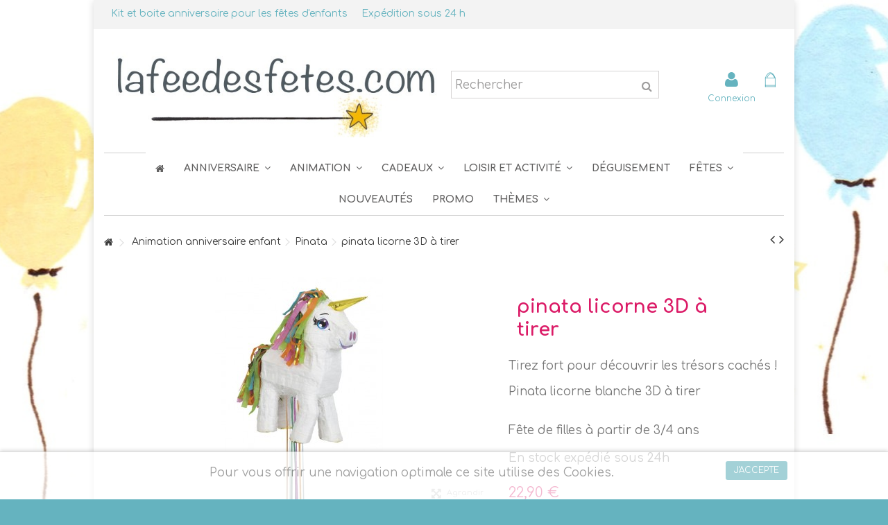

--- FILE ---
content_type: text/html; charset=utf-8
request_url: https://www.lafeedesfetes.com/1219-pinata-licorne-3d-a-tirer.html
body_size: 20600
content:
<!DOCTYPE HTML> <!--[if lt IE 7]><html class="no-js lt-ie9 lt-ie8 lt-ie7" lang="fr-fr"><![endif]--> <!--[if IE 7]><html class="no-js lt-ie9 lt-ie8 ie7" lang="fr-fr"><![endif]--> <!--[if IE 8]><html class="no-js lt-ie9 ie8" lang="fr-fr"><![endif]--> <!--[if gt IE 8]><html class="no-js ie9" lang="fr-fr"><![endif]--><html lang="fr-fr">    <head><meta charset="utf-8" /><title>Pinata licorne blanche 3D à tirer- activité fête de filles -animation</title><meta name="description" content="Franc succès aux anniversaires de filles thèmes licorne, princesse, fée, sirène, ... Les filles attendent avec impatience l&#039;heure de la pinata et du trésor !" /><meta name="generator" content="PrestaShop" /><meta name="robots" content="index,follow" /><meta name="viewport" content="initial-scale=1,user-scalable=no,maximum-scale=1,width=device-width"><meta name="apple-mobile-web-app-capable" content="yes" /><link rel="icon" type="image/vnd.microsoft.icon" href="/img/favicon.ico?1683638608" /><link rel="shortcut icon" type="image/x-icon" href="/img/favicon.ico?1683638608" /><link rel="stylesheet" href="/themes/warehouse/css/global.css" type="text/css" media="all" /><link rel="stylesheet" href="/themes/warehouse/css/autoload/highdpi.css" type="text/css" media="all" /><link rel="stylesheet" href="/themes/warehouse/css/autoload/responsive-tables.css" type="text/css" media="all" /><link rel="stylesheet" href="/themes/warehouse/css/autoload/uniform.default.css" type="text/css" media="all" /><link rel="stylesheet" href="/modules/mondialrelay/views/css/front/checkout.css" type="text/css" media="all" /><link rel="stylesheet" href="/themes/warehouse/css/product.css" type="text/css" media="all" /><link rel="stylesheet" href="/themes/warehouse/css/print.css" type="text/css" media="print" /><link rel="stylesheet" href="/js/jquery/plugins/fancybox/jquery.fancybox.css" type="text/css" media="all" /><link rel="stylesheet" href="/js/jquery/plugins/bxslider/jquery.bxslider.css" type="text/css" media="all" /><link rel="stylesheet" href="/themes/warehouse/css/modules/blockcurrencies/blockcurrencies.css" type="text/css" media="all" /><link rel="stylesheet" href="/themes/warehouse/css/modules/blocknewsletter/blocknewsletter.css" type="text/css" media="all" /><link rel="stylesheet" href="/themes/warehouse/css/modules/blockuserinfo/blockuserinfo.css" type="text/css" media="all" /><link rel="stylesheet" href="/themes/warehouse/css/modules/productcomments/productcomments.css" type="text/css" media="all" /><link rel="stylesheet" href="/modules/paypal/views/css/paypal.css" type="text/css" media="all" /><link rel="stylesheet" href="/modules/videostab/videotab.css" type="text/css" media="all" /><link rel="stylesheet" href="/themes/warehouse/css/modules/productscategory/css/productscategory.css" type="text/css" media="all" /><link rel="stylesheet" href="/modules/cookielaw/cookielaw.css" type="text/css" media="all" /><link rel="stylesheet" href="/themes/warehouse/css/modules/productsnavpn/productsnavpn.css" type="text/css" media="all" /><link rel="stylesheet" href="/themes/warehouse/css/modules/headerlinks/headerlinks.css" type="text/css" media="all" /><link rel="stylesheet" href="/modules/footercontent/css/footercontent.css" type="text/css" media="all" /><link rel="stylesheet" href="/themes/warehouse/css/modules/blocksocial_mod/blocksocial_mod.css" type="text/css" media="all" /><link rel="stylesheet" href="/themes/warehouse/css/modules/blockcategories/blockcategories.css" type="text/css" media="all" /><link rel="stylesheet" href="/themes/warehouse/css/modules/blockcart/blockcart.css" type="text/css" media="all" /><link rel="stylesheet" href="/js/jquery/plugins/autocomplete/jquery.autocomplete.css" type="text/css" media="all" /><link rel="stylesheet" href="/themes/warehouse/css/product_list.css" type="text/css" media="all" /><link rel="stylesheet" href="/themes/warehouse/css/modules/blocksearch_mod/blocksearch_mod.css" type="text/css" media="all" /><link rel="stylesheet" href="/themes/warehouse/css/modules/themeeditor/css/options/acart.css" type="text/css" media="all" /><link rel="stylesheet" href="/modules/themeeditor/css/themeeditor_s_1.css" type="text/css" media="all" /><link rel="stylesheet" href="/modules/themeeditor/css/yourcss.css" type="text/css" media="all" /><link rel="stylesheet" href="/themes/warehouse/css/modules/mailalerts/mailalerts.css" type="text/css" media="all" /><link rel="stylesheet" href="/themes/warehouse/css/modules/iqitmegamenu/css/front.css" type="text/css" media="all" /><link rel="stylesheet" href="/modules/iqitmegamenu/css/iqitmegamenu_s_1.css" type="text/css" media="all" />   <link rel="stylesheet" href="https://fonts.googleapis.com/css?family=Comfortaa:400,700" type="text/css" media="all" /><link rel="stylesheet" href="https://fonts.googleapis.com/css?family=Comfortaa:400,700" type="text/css" media="all" /> <!--[if lt IE 9]> 
<script src="https://oss.maxcdn.com/libs/html5shiv/3.7.0/html5shiv.js"></script> 
<script src="https://oss.maxcdn.com/libs/respond.js/1.3.0/respond.min.js"></script> <![endif]--> <!--[if lte IE 9]> 
<script src="https://www.lafeedesfetes.com/themes/warehouse/js/flexibility.js"></script> <![endif]--><meta property="og:title" content="Pinata licorne blanche 3D &agrave; tirer- activit&eacute; f&ecirc;te de filles -animation "/><meta property="og:url" content="http://www.lafeedesfetes.com/1219-pinata-licorne-3d-a-tirer.html"/><meta property="og:site_name" content="La f&eacute;e des f&ecirc;tes"/><meta property="og:description" content="Franc succès aux anniversaires de filles thèmes licorne, princesse, fée, sirène, ... Les filles attendent avec impatience l&#039;heure de la pinata et du trésor !"><meta property="og:type" content="product"><meta property="og:image" content="https://www.lafeedesfetes.com/3477-large_default/pinata-licorne-3d-a-tirer.jpg"></head><body id="product" class="not-index product product-1219 product-pinata-licorne-3d-a-tirer category-106 category-pinata hide-left-column hide-right-column lang_fr "><div id="page"><div class="header-container alt-cart"> <header id="header"><div class="banner"><div class="container"><div class="row"></div></div></div><div class="nav"><div class="container"><div class="row"> <nav><ul id="header_links" class="clearfix"><li><a href="https://www.lafeedesfetes.com/12-kit-anniversaire">Kit et boite anniversaire pour les fêtes d&#039;enfants</a></li><li> Expédition sous 24 h</li></ul> </nav></div></div></div><div><div class="container container-header"><div id="desktop-header" class="desktop-header"><div class="row"><div id="header_logo" class="col-xs-12 col-sm-6 "><a href="https://www.lafeedesfetes.com/" title="La fée des fêtes"> <img class="logo img-responsive replace-2xlogo" src="https://www.lafeedesfetes.com/img/la-fee-des-fetes-logo-1463576122.jpg" width="700" height="188" alt="La fée des fêtes" /> </a></div><div id="search_block_top_content" class="col-xs-12 col-sm-3 "><div class="iqitsearch-inner"><div id="search_block_top" class="search_block_top iqit-search" ><form method="get" action="//www.lafeedesfetes.com/recherche" id="searchbox"> <input type="hidden" name="controller" value="search" /> <input type="hidden" name="orderby" value="position" /> <input type="hidden" name="orderway" value="desc" /><div class="search_query_container "> <input type="hidden" name="search-cat-select" value="0" class="search-cat-select" /> <input class="search_query form-control" type="text" id="search_query_top" name="search_query" placeholder="Rechercher" value="" /> <button type="submit" name="submit_search" class="button-search"> <span>Rechercher</span> </button></div></form></div></div></div><div id="shopping_cart_container" class="col-xs-12 col-sm-3 clearfix"><div class="shopping_cart"> <a href="https://www.lafeedesfetes.com/commande" title="Voir mon panier" rel="nofollow"> <span class="cart_name">Panier</span><div class="more_info"> <span class="ajax_cart_quantity unvisible">0</span> <span class="ajax_cart_product_txt unvisible">Produit:</span> <span class="ajax_cart_product_txt_s unvisible">Produits:</span> <span class="ajax_cart_total unvisible"> </span> <span class="ajax_cart_no_product">(vide)</span></div> </a><div class="cart_block block exclusive"><div class="block_content"><div class="cart_block_list"><p class="cart_block_no_products"> Aucun produit</p><div class="cart-prices"><div class="cart-prices-line first-line"> <span class="price cart_block_shipping_cost ajax_cart_shipping_cost unvisible"> To be determined </span> <span class="unvisible"> Livraison </span></div><div class="cart-prices-line last-line"> <span class="price cart_block_total ajax_block_cart_total">0,00 €</span> <span>Total</span></div></div><p class="cart-buttons"> <a id="button_order_cart" class="btn btn-default button button-medium" href="https://www.lafeedesfetes.com/commande" title="Commander" rel="nofollow"> <span> Commander<i class="icon-chevron-right right"></i> </span> </a></p></div></div></div></div></div><div id="layer_cart"><div class="layer_cart_title col-xs-12"><h5> <i class="icon-check"></i> Produit ajouté avec succès à votre panier</h5></div><div class="clearfix" ><div class="layer_cart_product col-xs-12 col-md-6"> <span class="cross" title="Fermer la fenêtre"></span><div class="product-image-container layer_cart_img"></div><div class="layer_cart_product_info"> <span id="layer_cart_product_title" class="product-name"></span> <span id="layer_cart_product_attributes"></span><div> Quantité <span id="layer_cart_product_quantity"></span></div><div> <strong>Total <span id="layer_cart_product_price"></span></strong></div></div></div><div class="layer_cart_cart col-xs-12 col-md-6"><h5 class="overall_cart_title"> <span class="ajax_cart_product_txt_s unvisible"> Il y a <span class="ajax_cart_quantity">0</span> articles dans votre panier </span> <span class="ajax_cart_product_txt "> Il y a 1 article dans votre panier </span></h5><div class="layer_cart_row"> Total produit <span class="ajax_block_products_total"> </span></div><div class="layer_cart_row ajax_shipping-container"> <strong class="dark unvisible"> Expédition&nbsp; </strong> <span class="ajax_cart_shipping_cost unvisible"> To be determined </span></div><div class="layer_cart_row"> <strong> Total <span class="ajax_block_cart_total"> </span> </strong></div></div></div><div class="button-container clearfix"><div class="pull-right"> <span class="continue btn btn-default" title="Continuer mes achats"> <span> <i class="icon-chevron-left left"></i> Continuer mes achats </span> </span> <a class="btn btn-default button button-medium" href="https://www.lafeedesfetes.com/commande" title="Commander" rel="nofollow"> <span> Commander <i class="icon-chevron-right right"></i> </span> </a></div></div><div class="crossseling"></div></div><div class="layer_cart_overlay"></div><div class="header_user_info col-xs-12 col-sm-3"> <a class="login" href="https://www.lafeedesfetes.com/mon-compte" rel="nofollow" title="Login to your customer account"> <i class="icon-signin"></i> Connexion </a></div><div class="iqitmegamenu-wrapper col-xs-12 cbp-hor-width-1 clearfix"><div id="iqitmegamenu-horizontal" class="iqitmegamenu " role="navigation"><div class="container"> <nav id="cbp-hrmenu" class="cbp-hrmenu cbp-horizontal cbp-hrsub-narrow cbp-fade-slide-bottom cbp-menu-centered "><ul><li class="cbp-hrmenu-tab cbp-hrmenu-tab-1 cbp-onlyicon"> <a href="https://www.lafeedesfetes.com/" ><span class="cbp-tab-title"> <i class="icon-home cbp-mainlink-icon"></i> </span> </a></li><li class="cbp-hrmenu-tab cbp-hrmenu-tab-3 "> <a href="https://www.lafeedesfetes.com/12-kit-anniversaire" ><span class="cbp-tab-title"> Anniversaire <i class="icon-angle-down cbp-submenu-aindicator"></i></span> <span class="cbp-triangle-container"><span class="cbp-triangle-top"></span><span class="cbp-triangle-top-back"></span></span> </a><div class="cbp-hrsub col-xs-9"><div class="cbp-hrsub-inner"><div class="row menu_row menu-element first_rows menu-element-id-1"><div class="col-xs-6 cbp-menu-column cbp-menu-element menu-element-id-2 " ><div class="cbp-menu-column-inner"><div class="row cbp-categories-row"><div class="col-xs-12"> <a href="https://www.lafeedesfetes.com/12-kit-anniversaire" class="cbp-column-title cbp-category-title">Kit anniversaire</a><ul class="cbp-links cbp-category-tree"><li class="cbp-hrsub-haslevel2" ><div class="cbp-category-link-w"> <a href="https://www.lafeedesfetes.com/6-boites-anniversaire">Boîtes anniversaire</a><ul class="cbp-hrsub-level2"><li ><div class="cbp-category-link-w"> <a href="https://www.lafeedesfetes.com/7-ateliers-gourmands">Boîtes ateliers gourmands</a></div></li><li ><div class="cbp-category-link-w"> <a href="https://www.lafeedesfetes.com/8-ateliers-creatifs">Boîtes ateliers créatifs</a></div></li><li ><div class="cbp-category-link-w"> <a href="https://www.lafeedesfetes.com/9-boites-gouter">Boîtes goûters classiques</a></div></li><li ><div class="cbp-category-link-w"> <a href="https://www.lafeedesfetes.com/10-soirees-pyjama">Boîtes soirées pyjama</a></div></li></ul></div></li><li ><div class="cbp-category-link-w"> <a href="https://www.lafeedesfetes.com/87-kit-vaiselle-jetable">Kit vaiselle jetable</a></div></li><li ><div class="cbp-category-link-w"> <a href="https://www.lafeedesfetes.com/97-assiettes-gobelets-serviettes-couverts">Assiettes Gobelets Serviettes Couverts</a></div></li><li ><div class="cbp-category-link-w"> <a href="https://www.lafeedesfetes.com/82-nappes-de-fete">Nappes de fête</a></div></li><li ><div class="cbp-category-link-w"> <a href="https://www.lafeedesfetes.com/62-bougies-anniversaire">Bougies anniversaire</a></div></li><li ><div class="cbp-category-link-w"> <a href="https://www.lafeedesfetes.com/73-cartes-invitation-anniversaire-enfant-adulte">Cartes d'invitation </a></div></li><li ><div class="cbp-category-link-w"> <a href="https://www.lafeedesfetes.com/80-caissettes-et-decoration-cupcake">Caissettes et décoration cupcake</a></div></li><li ><div class="cbp-category-link-w"> <a href="https://www.lafeedesfetes.com/76-pailles-colorees">Pailles colorées</a></div></li><li ><div class="cbp-category-link-w"> <a href="https://www.lafeedesfetes.com/85-decoration-fetes-d-enfants">Décoration fêtes d'enfants</a></div></li><li ><div class="cbp-category-link-w"> <a href="https://www.lafeedesfetes.com/121-ballons-de-baudruche">Ballons de baudruche</a></div></li><li ><div class="cbp-category-link-w"> <a href="https://www.lafeedesfetes.com/122-ballons-mylar-en-aluminium">Ballons Mylar en aluminium</a></div></li><li ><div class="cbp-category-link-w"> <a href="https://www.lafeedesfetes.com/109-bonbon-anniversaire">Bonbon anniversaire</a></div></li><li ><div class="cbp-category-link-w"> <a href="https://www.lafeedesfetes.com/127-confetti-sifflets-et-trompettes-de-fete">Confetti, sifflets et trompettes de fête</a></div></li><li ><div class="cbp-category-link-w"> <a href="https://www.lafeedesfetes.com/139-chapeaux-de-fetes-couronnes-masques">Chapeaux de fêtes - couronnes - masques </a></div></li></ul></div></div></div></div><div class="col-xs-3 cbp-menu-column cbp-menu-element menu-element-id-4 " ><div class="cbp-menu-column-inner"><ul class="cbp-products-list cbp-products-list-one row "><li class="ajax_block_product col-xs-12 "><div class="product-container clearfix"><div class="product-image-container"> <a class="product_img_link" href="https://www.lafeedesfetes.com/51-kit-gouter-ahoy-pirate.html" title="Kit anniversaire pirate Meri Meri" > <img class="replace-2x img-responsive img_0" src="https://www.lafeedesfetes.com/8189-small_default/kit-gouter-ahoy-pirate.jpg" alt="Kit anniversaire pirate Meri Meri" title="Kit anniversaire pirate Meri Meri" /> </a></div><div class="cbp-product-info"> <a class="cbp-product-name" href="https://www.lafeedesfetes.com/51-kit-gouter-ahoy-pirate.html" title="Kit anniversaire pirate Meri Meri" > Kit anniversaire pirate Meri Meri </a><div class="content_price"> <span class="price product-price">24,90 €</span></div></div></div></li></ul></div></div><div class="col-xs-3 cbp-menu-column cbp-menu-element menu-element-id-5 " ><div class="cbp-menu-column-inner"><ul class="cbp-products-list cbp-products-list-one row "><li class="ajax_block_product col-xs-12 "><div class="product-container clearfix"><div class="product-image-container"> <a class="product_img_link" href="https://www.lafeedesfetes.com/576-24-pailles-moustaches-noires.html" title="24 pailles moustaches" > <img class="replace-2x img-responsive img_0" src="https://www.lafeedesfetes.com/2135-small_default/24-pailles-moustaches-noires.jpg" alt="24 pailles moustaches" title="24 pailles moustaches" /> </a></div><div class="cbp-product-info"> <a class="cbp-product-name" href="https://www.lafeedesfetes.com/576-24-pailles-moustaches-noires.html" title="24 pailles moustaches" > 24 pailles moustaches </a><div class="content_price"> <span class="price product-price">2,25 €</span></div></div></div></li><li class="ajax_block_product col-xs-12 "><div class="product-container clearfix"><div class="product-image-container"> <a class="product_img_link" href="https://www.lafeedesfetes.com/791-sifflets-bonbon-dextrose.html" title="Sifflet bonbon dextrose" > <img class="replace-2x img-responsive img_0" src="https://www.lafeedesfetes.com/3928-small_default/sifflets-bonbon-dextrose.jpg" alt="Sifflet bonbon dextrose" title="Sifflet bonbon dextrose" /> </a></div><div class="cbp-product-info"> <a class="cbp-product-name" href="https://www.lafeedesfetes.com/791-sifflets-bonbon-dextrose.html" title="Sifflet bonbon dextrose" > Sifflet bonbon dextrose </a><div class="content_price"> <span class="price product-price">0,30 €</span></div></div></div></li></ul></div></div></div></div></div></li><li class="cbp-hrmenu-tab cbp-hrmenu-tab-5 "> <a href="https://www.lafeedesfetes.com/89-animation-anniversaire-enfant" ><span class="cbp-tab-title"> Animation <i class="icon-angle-down cbp-submenu-aindicator"></i></span> <span class="cbp-triangle-container"><span class="cbp-triangle-top"></span><span class="cbp-triangle-top-back"></span></span> </a><div class="cbp-hrsub col-xs-6"><div class="cbp-hrsub-inner"><div class="row menu_row menu-element first_rows menu-element-id-1"><div class="col-xs-6 cbp-menu-column cbp-menu-element menu-element-id-2 " ><div class="cbp-menu-column-inner"><div class="row cbp-categories-row"><div class="col-xs-12"> <a href="https://www.lafeedesfetes.com/89-animation-anniversaire-enfant" class="cbp-column-title cbp-category-title">Animation anniversaire enfant</a><ul class="cbp-links cbp-category-tree"><li ><div class="cbp-category-link-w"> <a href="https://www.lafeedesfetes.com/15-kits-souvenirs-creatifs-diy">Kits souvenirs créatifs DIY</a></div></li><li ><div class="cbp-category-link-w"> <a href="https://www.lafeedesfetes.com/63-activites-et-jeux-de-fetes">Activités et jeux de fêtes</a></div></li><li ><div class="cbp-category-link-w"> <a href="https://www.lafeedesfetes.com/14-kits-animation">Kits animation</a></div></li><li ><div class="cbp-category-link-w"> <a href="https://www.lafeedesfetes.com/46-maquillages-et-tatouages">Maquillages et tatouages</a></div></li><li ><div class="cbp-category-link-w"> <a href="https://www.lafeedesfetes.com/93-photobooth">Photobooth</a></div></li><li class="cbp-hrsub-haslevel2" ><div class="cbp-category-link-w"> <a href="https://www.lafeedesfetes.com/106-pinata">Pinata</a><ul class="cbp-hrsub-level2"><li ><div class="cbp-category-link-w"> <a href="https://www.lafeedesfetes.com/134-pinata-a-casser-et-pinata-a-tirer">Pinata à casser et pinata à tirer</a></div></li></ul></div></li><li ><div class="cbp-category-link-w"> <a href="https://www.lafeedesfetes.com/124-activite-de-bricolages">Activité de bricolages </a></div></li></ul></div></div></div></div><div class="col-xs-6 cbp-menu-column cbp-menu-element menu-element-id-5 " ><div class="cbp-menu-column-inner"><ul class="cbp-products-list cbp-products-list-one row "><li class="ajax_block_product col-xs-12 "><div class="product-container clearfix"><div class="product-image-container"> <a class="product_img_link" href="https://www.lafeedesfetes.com/413-kit-photobooth-magicien.html" title="Photobooth magie" > <img class="replace-2x img-responsive img_0" src="https://www.lafeedesfetes.com/4094-small_default/kit-photobooth-magicien.jpg" alt="Photobooth magie" title="Photobooth magie" /> </a></div><div class="cbp-product-info"> <a class="cbp-product-name" href="https://www.lafeedesfetes.com/413-kit-photobooth-magicien.html" title="Photobooth magie" > Photobooth magie </a><div class="content_price"> <span class="price product-price">8,90 €</span></div></div></div></li></ul></div></div></div></div></div></li><li class="cbp-hrmenu-tab cbp-hrmenu-tab-6 "> <a href="https://www.lafeedesfetes.com/16-petits-cadeaux-et-surprises" ><span class="cbp-tab-title"> Cadeaux <i class="icon-angle-down cbp-submenu-aindicator"></i></span> <span class="cbp-triangle-container"><span class="cbp-triangle-top"></span><span class="cbp-triangle-top-back"></span></span> </a><div class="cbp-hrsub col-xs-12"><div class="cbp-hrsub-inner"><div class="row menu_row menu-element first_rows menu-element-id-1"><div class="col-xs-4 cbp-menu-column cbp-menu-element menu-element-id-2 " ><div class="cbp-menu-column-inner"> <span class="cbp-column-title transition-300">Cadeaux Filles <span class="label cbp-legend cbp-legend-inner">Cadeaux Filles<span class="cbp-legend-arrow"></span></span></span><p>Filles</p><div class="row menu_row menu-element menu-element-id-10"><div class="col-xs-12 cbp-menu-column cbp-menu-element menu-element-id-11 " ><div class="cbp-menu-column-inner"><ul class="cbp-links cbp-category-tree"><li ><div class="cbp-category-link-w"><a href="https://www.lafeedesfetes.com/98-petits-cadeaux-filles">Petits cadeaux filles</a></div></li></ul></div></div><div class="col-xs-12 cbp-menu-column cbp-menu-element menu-element-id-12 " ><div class="cbp-menu-column-inner"><ul class="cbp-links cbp-category-tree"><li ><div class="cbp-category-link-w"><a href="https://www.lafeedesfetes.com/51-cadeaux-filles">Cadeaux filles</a></div></li></ul></div></div></div></div></div><div class="col-xs-4 cbp-menu-column cbp-menu-element menu-element-id-4 " ><div class="cbp-menu-column-inner"><p>Garçon</p><div class="row menu_row menu-element menu-element-id-8"><div class="col-xs-12 cbp-menu-column cbp-menu-element menu-element-id-9 " ><div class="cbp-menu-column-inner"><ul class="cbp-links cbp-category-tree"><li ><div class="cbp-category-link-w"><a href="https://www.lafeedesfetes.com/99-petits-cadeaux-garcons">Petits cadeaux garçons</a></div></li></ul></div></div><div class="col-xs-12 cbp-menu-column cbp-menu-element menu-element-id-16 " ><div class="cbp-menu-column-inner"><ul class="cbp-links cbp-category-tree"><li ><div class="cbp-category-link-w"><a href="https://www.lafeedesfetes.com/90-cadeaux-garcons">Cadeaux garçons</a></div></li></ul></div></div></div></div></div><div class="col-xs-4 cbp-menu-column cbp-menu-element menu-element-id-17 " ><div class="cbp-menu-column-inner"><p>Mixte</p><div class="row menu_row menu-element menu-element-id-20"><div class="col-xs-12 cbp-menu-column cbp-menu-element menu-element-id-21 " ><div class="cbp-menu-column-inner"><ul class="cbp-links cbp-category-tree"><li ><div class="cbp-category-link-w"><a href="https://www.lafeedesfetes.com/100-petits-cadeaux-filles-et-garcons">Petits cadeaux filles et garçons</a></div></li><li ><div class="cbp-category-link-w"><a href="https://www.lafeedesfetes.com/69-cadeaux-d-invites-pre-ado">Cadeaux d'invités pré-ado</a></div></li><li ><div class="cbp-category-link-w"><a href="https://www.lafeedesfetes.com/65-pochettes-surprises-la-fee-des-fetes">Pochettes surprises La Fée des Fêtes</a></div></li><li ><div class="cbp-category-link-w"><a href="https://www.lafeedesfetes.com/47-bonbons-et-confiserie-d-antan">Bonbons et confiserie d'antan</a></div></li><li ><div class="cbp-category-link-w"><a href="https://www.lafeedesfetes.com/92-pochettes-invite-et-sacs-a-surprises-a-remplir">Pochettes invité et sacs à surprises à remplir</a></div></li><li ><div class="cbp-category-link-w"><a href="https://www.lafeedesfetes.com/67-diplomes-de-fete">Diplômes de fête</a></div></li></ul></div></div></div></div></div></div></div></div></li><li class="cbp-hrmenu-tab cbp-hrmenu-tab-7 "> <a href="https://www.lafeedesfetes.com/18-loisirs-et-activites-pour-enfants" ><span class="cbp-tab-title"> Loisir et activité <i class="icon-angle-down cbp-submenu-aindicator"></i></span> <span class="cbp-triangle-container"><span class="cbp-triangle-top"></span><span class="cbp-triangle-top-back"></span></span> </a><div class="cbp-hrsub col-xs-6"><div class="cbp-hrsub-inner"><div class="row menu_row menu-element first_rows menu-element-id-1"><div class="col-xs-6 cbp-menu-column cbp-menu-element menu-element-id-2 " ><div class="cbp-menu-column-inner"><div class="row cbp-categories-row"><div class="col-xs-12"> <a href="https://www.lafeedesfetes.com/18-loisirs-et-activites-pour-enfants" class="cbp-column-title cbp-category-title">Loisirs et activités pour enfants</a><ul class="cbp-links cbp-category-tree"><li ><div class="cbp-category-link-w"> <a href="https://www.lafeedesfetes.com/60-kits-de-sciences-et-decouvertes">Kits de sciences et découvertes</a></div></li><li ><div class="cbp-category-link-w"> <a href="https://www.lafeedesfetes.com/61-kits-patisserie-et-activites-en-cuisine">Kits pâtisserie et activités en cuisine</a></div></li><li ><div class="cbp-category-link-w"> <a href="https://www.lafeedesfetes.com/78-jeux-de-societes">Jeux de sociétés</a></div></li><li ><div class="cbp-category-link-w"> <a href="https://www.lafeedesfetes.com/96-kits-maitresse-d-ecole">Kits maîtresse d'école</a></div></li><li ><div class="cbp-category-link-w"> <a href="https://www.lafeedesfetes.com/108-kits-creatifs-et-activites-diy">Kits créatifs et activités DIY </a></div></li><li ><div class="cbp-category-link-w"> <a href="https://www.lafeedesfetes.com/110-masking-tape-autocollant-ficelle">Masking tape - Autocollant - ficelle</a></div></li><li ><div class="cbp-category-link-w"> <a href="https://www.lafeedesfetes.com/111-jeux-de-plein-air-jouets-exterieur">Jeux de plein air, jouets extérieur </a></div></li><li ><div class="cbp-category-link-w"> <a href="https://www.lafeedesfetes.com/125-accessoires-enfants">Accessoires enfants</a></div></li><li ><div class="cbp-category-link-w"> <a href="https://www.lafeedesfetes.com/131-papeterie-et-articles-diy">Papeterie et articles DIY</a></div></li></ul></div></div></div></div><div class="col-xs-4 cbp-menu-column cbp-menu-element menu-element-id-3 " ><div class="cbp-menu-column-inner"><ul class="cbp-products-list cbp-products-list-one row "><li class="ajax_block_product col-xs-12 "><div class="product-container clearfix"><div class="product-image-container"> <a class="product_img_link" href="https://www.lafeedesfetes.com/453-kit-de-l-explorateur.html" title="Kit de l&#039;explorateur" > <img class="replace-2x img-responsive img_0" src="https://www.lafeedesfetes.com/2471-small_default/kit-de-l-explorateur.jpg" alt="Kit de l&#039;explorateur" title="Kit de l&#039;explorateur" /> </a></div><div class="cbp-product-info"> <a class="cbp-product-name" href="https://www.lafeedesfetes.com/453-kit-de-l-explorateur.html" title="Kit de l&#039;explorateur" > Kit de l&#039;explorateur </a><div class="content_price"> <span class="price product-price">35,50 €</span></div></div></div></li></ul></div></div></div></div></div></li><li class="cbp-hrmenu-tab cbp-hrmenu-tab-8 "> <a href="https://www.lafeedesfetes.com/17-accessoires-de-deguisements-de-fete" ><span class="cbp-tab-title"> Déguisement</span> </a></li><li class="cbp-hrmenu-tab cbp-hrmenu-tab-9 "> <a role="button" class="cbp-empty-mlink"><span class="cbp-tab-title"> Fêtes <i class="icon-angle-down cbp-submenu-aindicator"></i></span> <span class="cbp-triangle-container"><span class="cbp-triangle-top"></span><span class="cbp-triangle-top-back"></span></span> </a><div class="cbp-hrsub col-xs-9"><div class="cbp-hrsub-inner"><div class="row menu_row menu-element first_rows menu-element-id-1"><div class="col-xs-4 cbp-menu-column cbp-menu-element menu-element-id-18 " ><div class="cbp-menu-column-inner"><ul class="cbp-links cbp-category-tree"><li ><div class="cbp-category-link-w"><a href="https://www.lafeedesfetes.com/91-halloween">Halloween</a></div></li></ul><div class="row menu_row menu-element menu-element-id-23"><div class="col-xs-12 cbp-menu-column cbp-menu-element menu-element-id-26 " ><div class="cbp-menu-column-inner"><ul class="cbp-links cbp-category-tree"><li ><div class="cbp-category-link-w"><a href="https://www.lafeedesfetes.com/105-paques">Pâques</a></div></li><li ><div class="cbp-category-link-w"><a href="https://www.lafeedesfetes.com/136-baby-shower">Baby Shower</a></div></li><li ><div class="cbp-category-link-w"><a href="https://www.lafeedesfetes.com/140-bapteme-et-communion">Baptême et communion</a></div></li></ul></div></div></div></div></div><div class="col-xs-4 cbp-menu-column cbp-menu-element menu-element-id-17 " ><div class="cbp-menu-column-inner"><ul class="cbp-links cbp-category-tree"><li ><div class="cbp-category-link-w"><a href="https://www.lafeedesfetes.com/83-noel">Noël</a></div></li></ul><div class="row menu_row menu-element menu-element-id-20"><div class="col-xs-12 cbp-menu-column cbp-menu-element menu-element-id-21 " ><div class="cbp-menu-column-inner"><div class="row cbp-categories-row"><div class="col-xs-12"> <a href="https://www.lafeedesfetes.com/83-noel" class="cbp-column-title cbp-category-title">Noël</a><ul class="cbp-links cbp-category-tree"><li ><div class="cbp-category-link-w"> <a href="https://www.lafeedesfetes.com/123-calendrier-de-l-avent-meri-meri-noel-2025">Calendrier de l'avent Meri Meri... NOËL 2025</a></div></li><li ><div class="cbp-category-link-w"> <a href="https://www.lafeedesfetes.com/130-petit-cadeaux-de-l-avent">Petit Cadeaux de l'avent </a></div></li><li ><div class="cbp-category-link-w"> <a href="https://www.lafeedesfetes.com/133-calendrier-a-remplir-avent-diy-et-accessoires-creatifs">Calendrier à remplir, Avent DIY et accessoires créatifs</a></div></li><li ><div class="cbp-category-link-w"> <a href="https://www.lafeedesfetes.com/104-preparatifs-de-noel">Préparatifs de Noël</a></div></li><li ><div class="cbp-category-link-w"> <a href="https://www.lafeedesfetes.com/113-deco-sapin-de-noel">Déco sapin de Noël</a></div></li><li ><div class="cbp-category-link-w"> <a href="https://www.lafeedesfetes.com/114-vaiselle-jetable-noel">Vaiselle jetable Noël</a></div></li><li ><div class="cbp-category-link-w"> <a href="https://www.lafeedesfetes.com/126-reveillon-de-la-saint-sylvestre">Réveillon de la Saint Sylvestre</a></div></li><li ><div class="cbp-category-link-w"> <a href="https://www.lafeedesfetes.com/128-gourmandises-de-noel">Gourmandises de Noël</a></div></li><li ><div class="cbp-category-link-w"> <a href="https://www.lafeedesfetes.com/129-emballages-cadeaux">Emballages cadeaux</a></div></li></ul></div></div></div></div></div></div></div></div></div></div></li><li class="cbp-hrmenu-tab cbp-hrmenu-tab-10 "> <a href="https://www.lafeedesfetes.com/nouveaux-produits" ><span class="cbp-tab-title"> Nouveautés</span> </a></li><li class="cbp-hrmenu-tab cbp-hrmenu-tab-11 "> <a href="https://www.lafeedesfetes.com/promotions" ><span class="cbp-tab-title"> Promo</span> </a></li><li class="cbp-hrmenu-tab cbp-hrmenu-tab-17 "> <a role="button" class="cbp-empty-mlink"><span class="cbp-tab-title"> Thèmes <i class="icon-angle-down cbp-submenu-aindicator"></i></span> <span class="cbp-triangle-container"><span class="cbp-triangle-top"></span><span class="cbp-triangle-top-back"></span></span> </a><div class="cbp-hrsub col-xs-12"><div class="cbp-hrsub-inner"><div class="row menu_row menu-element first_rows menu-element-id-1"><div class="col-xs-3 cbp-menu-column cbp-menu-element menu-element-id-2 " ><div class="cbp-menu-column-inner"> <span class="cbp-column-title transition-300">Anniversaire Filles </span><p>Filles</p><div class="row menu_row menu-element menu-element-id-10"><div class="col-xs-12 cbp-menu-column cbp-menu-element menu-element-id-11 " ><div class="cbp-menu-column-inner"><ul class="cbp-links cbp-valinks"><li><a href="https://www.lafeedesfetes.com/s/47/arc-en-ciel">Arc en Ciel</a></li></ul></div></div><div class="col-xs-12 cbp-menu-column cbp-menu-element menu-element-id-12 " ><div class="cbp-menu-column-inner"><ul class="cbp-links cbp-valinks cbp-valinks-vertical"><li><a href="https://www.lafeedesfetes.com/s/1/fetes-et-gouters-theme-danseuse">Ballerine</a></li></ul></div></div><div class="col-xs-12 cbp-menu-column cbp-menu-element menu-element-id-29 " ><div class="cbp-menu-column-inner"> <span class="cbp-column-title transition-300">Fée </span><ul class="cbp-links cbp-valinks cbp-valinks-vertical"><li><a href="https://www.lafeedesfetes.com/s/37/barbie">Barbie</a></li></ul></div></div><div class="col-xs-12 cbp-menu-column cbp-menu-element menu-element-id-30 " ><div class="cbp-menu-column-inner"> <span class="cbp-column-title transition-300">Liberty </span><ul class="cbp-links cbp-valinks cbp-valinks-vertical"><li><a href="https://www.lafeedesfetes.com/s/35/">Chat</a></li></ul></div></div><div class="col-xs-12 cbp-menu-column cbp-menu-element menu-element-id-31 " ><div class="cbp-menu-column-inner"> <span class="cbp-column-title transition-300">Licorne </span><ul class="cbp-links cbp-valinks cbp-valinks-vertical"><li><a href="https://www.lafeedesfetes.com/s/4/fetes-theme-cheval-et-poney">Cheval - Equitation</a></li></ul></div></div><div class="col-xs-12 cbp-menu-column cbp-menu-element menu-element-id-32 " ><div class="cbp-menu-column-inner"> <span class="cbp-column-title transition-300">Petite sirène </span><ul class="cbp-links cbp-valinks cbp-valinks-vertical"><li><a href="https://www.lafeedesfetes.com/s/46/cygne">Cygne</a></li></ul></div></div><div class="col-xs-12 cbp-menu-column cbp-menu-element menu-element-id-34 " ><div class="cbp-menu-column-inner"> <span class="cbp-column-title transition-300">Princesse </span><ul class="cbp-links cbp-valinks cbp-valinks-vertical"><li><a href="https://www.lafeedesfetes.com/s/58/champignon">Champignons</a></li></ul></div></div><div class="col-xs-12 cbp-menu-column cbp-menu-element menu-element-id-35 " ><div class="cbp-menu-column-inner"> <span class="cbp-column-title transition-300">Soirée Pyjama </span><ul class="cbp-links cbp-valinks cbp-valinks-vertical"><li><a href="https://www.lafeedesfetes.com/s/14/fete-et-gouter-dinosaure">Dinosaures</a></li></ul></div></div><div class="col-xs-12 cbp-menu-column cbp-menu-element menu-element-id-36 " ><div class="cbp-menu-column-inner"> <span class="cbp-column-title transition-300">Top Chef </span><ul class="cbp-links cbp-valinks cbp-valinks-vertical"><li><a href="https://www.lafeedesfetes.com/s/25/gouter-enfants-fee">F&eacute;e</a></li></ul></div></div><div class="col-xs-12 cbp-menu-column cbp-menu-element menu-element-id-127 " ><div class="cbp-menu-column-inner"><ul class="cbp-links cbp-valinks cbp-valinks-vertical"><li><a href="https://www.lafeedesfetes.com/s/9/fetes-theme-liberty">Fleurs &amp; Liberty</a></li></ul></div></div><div class="col-xs-12 cbp-menu-column cbp-menu-element menu-element-id-128 " ><div class="cbp-menu-column-inner"><ul class="cbp-links cbp-valinks cbp-valinks-vertical"><li><a href="https://www.lafeedesfetes.com/s/21/gouter-et-fete-licornes">Licorne</a></li></ul></div></div><div class="col-xs-12 cbp-menu-column cbp-menu-element menu-element-id-129 " ><div class="cbp-menu-column-inner"><ul class="cbp-links cbp-valinks cbp-valinks-vertical"><li><a href="https://www.lafeedesfetes.com/s/54/maitresse">Ma&icirc;tresse</a></li></ul></div></div><div class="col-xs-12 cbp-menu-column cbp-menu-element menu-element-id-130 " ><div class="cbp-menu-column-inner"><ul class="cbp-links cbp-valinks cbp-valinks-vertical"><li><a href="https://www.lafeedesfetes.com/s/34/papillon">Papillon</a></li></ul></div></div><div class="col-xs-12 cbp-menu-column cbp-menu-element menu-element-id-131 " ><div class="cbp-menu-column-inner"><ul class="cbp-links cbp-valinks cbp-valinks-vertical"><li><a href="https://www.lafeedesfetes.com/s/23/gouter-fete-de-princesses">Princesse</a></li></ul></div></div></div></div></div><div class="col-xs-3 cbp-menu-column cbp-menu-element menu-element-id-4 " ><div class="cbp-menu-column-inner"> <span class="cbp-column-title transition-300">Anniversaire Garçons </span><p>Garçon</p><div class="row menu_row menu-element menu-element-id-8"><div class="col-xs-12 cbp-menu-column cbp-menu-element menu-element-id-9 " ><div class="cbp-menu-column-inner"> <span class="cbp-column-title transition-300">Agent Secret </span><ul class="cbp-links cbp-valinks cbp-valinks-vertical"><li><a href="https://www.lafeedesfetes.com/s/52/agent-secret">Agent secret</a></li></ul></div></div><div class="col-xs-12 cbp-menu-column cbp-menu-element menu-element-id-132 " ><div class="cbp-menu-column-inner"><ul class="cbp-links cbp-valinks cbp-valinks-vertical"><li><a href="https://www.lafeedesfetes.com/s/30/gouter-de-fete-star-wars-espace">Astronaute Espace</a></li></ul></div></div><div class="col-xs-12 cbp-menu-column cbp-menu-element menu-element-id-133 " ><div class="cbp-menu-column-inner"><ul class="cbp-links cbp-valinks cbp-valinks-vertical"><li><a href="https://www.lafeedesfetes.com/s/33/gouter-de-fete-chevaliers-et-dragons">Chevalier et dragon</a></li></ul></div></div><div class="col-xs-12 cbp-menu-column cbp-menu-element menu-element-id-134 " ><div class="cbp-menu-column-inner"><ul class="cbp-links cbp-valinks cbp-valinks-vertical"><li><a href="https://www.lafeedesfetes.com/s/3/cow-boy-et-indiens">Cow-Boy et indiens</a></li></ul></div></div><div class="col-xs-12 cbp-menu-column cbp-menu-element menu-element-id-135 " ><div class="cbp-menu-column-inner"><ul class="cbp-links cbp-valinks cbp-valinks-vertical"><li><a href="https://www.lafeedesfetes.com/s/41/chantier">Chantier</a></li></ul></div></div><div class="col-xs-12 cbp-menu-column cbp-menu-element menu-element-id-136 " ><div class="cbp-menu-column-inner"><ul class="cbp-links cbp-valinks cbp-valinks-vertical"><li><a href="https://www.lafeedesfetes.com/s/14/fete-et-gouter-dinosaure">Dinosaures</a></li></ul></div></div><div class="col-xs-12 cbp-menu-column cbp-menu-element menu-element-id-137 " ><div class="cbp-menu-column-inner"><ul class="cbp-links cbp-valinks cbp-valinks-vertical"><li><a href="https://www.lafeedesfetes.com/s/8/fete-soiree-foot">Foot</a></li></ul></div></div><div class="col-xs-12 cbp-menu-column cbp-menu-element menu-element-id-138 " ><div class="cbp-menu-column-inner"><ul class="cbp-links cbp-valinks cbp-valinks-vertical"><li><a href="https://www.lafeedesfetes.com/s/48/jeux-video-gamers">Jeux Vid&eacute;o - Gamer</a></li></ul></div></div><div class="col-xs-12 cbp-menu-column cbp-menu-element menu-element-id-139 " ><div class="cbp-menu-column-inner"><ul class="cbp-links cbp-valinks cbp-valinks-vertical"><li><a href="https://www.lafeedesfetes.com/s/53/ninja">Ninja</a></li></ul></div></div><div class="col-xs-12 cbp-menu-column cbp-menu-element menu-element-id-140 " ><div class="cbp-menu-column-inner"><ul class="cbp-links cbp-valinks cbp-valinks-vertical"><li><a href="https://www.lafeedesfetes.com/s/27/gouter-pirates-fete-marins">Pirate &amp; Marin</a></li></ul></div></div><div class="col-xs-12 cbp-menu-column cbp-menu-element menu-element-id-141 " ><div class="cbp-menu-column-inner"><ul class="cbp-links cbp-valinks cbp-valinks-vertical"><li><a href="https://www.lafeedesfetes.com/s/38/pompier">Pompier</a></li></ul></div></div></div></div></div><div class="col-xs-3 cbp-menu-column cbp-menu-element menu-element-id-17 " ><div class="cbp-menu-column-inner"> <span class="cbp-column-title transition-300">Anniversaire Mixte </span><p>Mixte</p><div class="row menu_row menu-element menu-element-id-20"><div class="col-xs-12 cbp-menu-column cbp-menu-element menu-element-id-21 " ><div class="cbp-menu-column-inner"><ul class="cbp-links cbp-valinks cbp-valinks-vertical"><li><a href="https://www.lafeedesfetes.com/s/45/a-la-ferme">A la ferme</a></li></ul></div></div><div class="col-xs-12 cbp-menu-column cbp-menu-element menu-element-id-142 " ><div class="cbp-menu-column-inner"><ul class="cbp-links cbp-valinks cbp-valinks-vertical"><li><a href="https://www.lafeedesfetes.com/s/43/animaux-de-la-jungle">Animaux de la jungle</a></li></ul></div></div><div class="col-xs-12 cbp-menu-column cbp-menu-element menu-element-id-143 " ><div class="cbp-menu-column-inner"><ul class="cbp-links cbp-valinks cbp-valinks-vertical"><li><a href="https://www.lafeedesfetes.com/s/44/animaux-de-la-savane">Animaux de la savane</a></li></ul></div></div><div class="col-xs-12 cbp-menu-column cbp-menu-element menu-element-id-144 " ><div class="cbp-menu-column-inner"><ul class="cbp-links cbp-valinks cbp-valinks-vertical"><li><a href="https://www.lafeedesfetes.com/s/19/animaux-des-bois">Animaux des bois</a></li></ul></div></div><div class="col-xs-12 cbp-menu-column cbp-menu-element menu-element-id-145 " ><div class="cbp-menu-column-inner"><ul class="cbp-links cbp-valinks cbp-valinks-vertical"><li><a href="https://www.lafeedesfetes.com/s/11/gouter-atelier-cuisine-fete-top-chef">Ateliers Top Chef</a></li></ul></div></div><div class="col-xs-12 cbp-menu-column cbp-menu-element menu-element-id-146 " ><div class="cbp-menu-column-inner"><ul class="cbp-links cbp-valinks cbp-valinks-vertical"><li><a href="https://www.lafeedesfetes.com/s/10/anniversaire-circus-et-clowns">Cirque &amp; Clown</a></li></ul></div></div><div class="col-xs-12 cbp-menu-column cbp-menu-element menu-element-id-147 " ><div class="cbp-menu-column-inner"><ul class="cbp-links cbp-valinks cbp-valinks-vertical"><li><a href="https://www.lafeedesfetes.com/s/7/gouter-de-fete-theme-sciences">Petits scientifiques</a></li></ul></div></div><div class="col-xs-12 cbp-menu-column cbp-menu-element menu-element-id-148 " ><div class="cbp-menu-column-inner"><ul class="cbp-links cbp-valinks cbp-valinks-vertical"><li><a href="https://www.lafeedesfetes.com/s/6/gouter-de-fete-theme-petits-explorateurs">Explorateurs</a></li></ul></div></div><div class="col-xs-12 cbp-menu-column cbp-menu-element menu-element-id-149 " ><div class="cbp-menu-column-inner"><ul class="cbp-links cbp-valinks cbp-valinks-vertical"><li><a href="https://www.lafeedesfetes.com/s/13/joyeux-anniversaire">Joyeux anniversaire</a></li></ul></div></div><div class="col-xs-12 cbp-menu-column cbp-menu-element menu-element-id-150 " ><div class="cbp-menu-column-inner"><ul class="cbp-links cbp-valinks cbp-valinks-vertical"><li><a href="https://www.lafeedesfetes.com/s/17/gouter-de-sorciers-harry-potter">Harry Potter &amp; Sorcier(e)</a></li></ul></div></div><div class="col-xs-12 cbp-menu-column cbp-menu-element menu-element-id-151 " ><div class="cbp-menu-column-inner"><ul class="cbp-links cbp-valinks cbp-valinks-vertical"><li><a href="https://www.lafeedesfetes.com/s/12/gouter-fete-foraine-kermesse">Kermesse &amp; F&ecirc;te Foraine</a></li></ul></div></div><div class="col-xs-12 cbp-menu-column cbp-menu-element menu-element-id-152 " ><div class="cbp-menu-column-inner"><ul class="cbp-links cbp-valinks cbp-valinks-vertical"><li><a href="https://www.lafeedesfetes.com/s/16/gouter-et-soiree-theme-magie">Magie</a></li></ul></div></div></div></div></div><div class="col-xs-3 cbp-menu-column cbp-menu-element menu-element-id-25 " ><div class="cbp-menu-column-inner"> <span class="cbp-column-title transition-300">Premiers Anniversaire </span><p>Premiers Anniversaires</p><div class="row menu_row menu-element menu-element-id-61"><div class="col-xs-12 cbp-menu-column cbp-menu-element menu-element-id-62 " ><div class="cbp-menu-column-inner"> <span class="cbp-column-title transition-300">Couleur fluo </span><ul class="cbp-links cbp-valinks cbp-valinks-vertical"><li><a href="https://www.lafeedesfetes.com/s/45/a-la-ferme">Animaux de la ferme</a></li></ul></div></div><div class="col-xs-12 cbp-menu-column cbp-menu-element menu-element-id-153 " ><div class="cbp-menu-column-inner"><ul class="cbp-links cbp-valinks cbp-valinks-vertical"><li><a href="https://www.lafeedesfetes.com/s/69/melanine-et-biosourcee">Collections m&eacute;lanine et biosourc&eacute;e</a></li></ul></div></div><div class="col-xs-12 cbp-menu-column cbp-menu-element menu-element-id-154 " ><div class="cbp-menu-column-inner"><ul class="cbp-links cbp-valinks cbp-valinks-vertical"><li><a href="https://www.lafeedesfetes.com/s/19/animaux-des-bois">Animaux des bois</a></li></ul></div></div><div class="col-xs-12 cbp-menu-column cbp-menu-element menu-element-id-155 " ><div class="cbp-menu-column-inner"><ul class="cbp-links cbp-valinks cbp-valinks-vertical"><li><a href="https://www.lafeedesfetes.com/s/56/pierre-lapin">Pierre Lapin</a></li></ul></div></div><div class="col-xs-12 cbp-menu-column cbp-menu-element menu-element-id-156 " ><div class="cbp-menu-column-inner"><ul class="cbp-links cbp-valinks cbp-valinks-vertical"><li><a href="https://www.lafeedesfetes.com/s/57/vichy">Vichy</a></li></ul></div></div></div></div></div></div><div class="row menu_row menu-element first_rows menu-element-id-97"><div class="col-xs-3 cbp-menu-column cbp-menu-element menu-element-id-98 " ><div class="cbp-menu-column-inner"> <span class="cbp-column-title transition-300">Anniversaire Adulte </span><p>Anniversaire Adulte</p><div class="row menu_row menu-element menu-element-id-102"><div class="col-xs-12 cbp-menu-column cbp-menu-element menu-element-id-103 " ><div class="cbp-menu-column-inner"><ul class="cbp-links cbp-valinks cbp-valinks-vertical"><li><a href="https://www.lafeedesfetes.com/s/40/annees-90">Ann&eacute;es 90&#039;</a></li></ul></div></div><div class="col-xs-12 cbp-menu-column cbp-menu-element menu-element-id-157 " ><div class="cbp-menu-column-inner"><ul class="cbp-links cbp-valinks cbp-valinks-vertical"><li><a href="https://www.lafeedesfetes.com/s/59/fleurs-et-or">Fleurs et or</a></li></ul></div></div><div class="col-xs-12 cbp-menu-column cbp-menu-element menu-element-id-158 " ><div class="cbp-menu-column-inner"><ul class="cbp-links cbp-valinks cbp-valinks-vertical"><li><a href="https://www.lafeedesfetes.com/s/63/collection-noeuds">Collection noeuds</a></li></ul></div></div><div class="col-xs-12 cbp-menu-column cbp-menu-element menu-element-id-159 " ><div class="cbp-menu-column-inner"><ul class="cbp-links cbp-valinks cbp-valinks-vertical"><li><a href="https://www.lafeedesfetes.com/s/22/fetes-theme-couleur-pastel">Couleur pastel</a></li></ul></div></div><div class="col-xs-12 cbp-menu-column cbp-menu-element menu-element-id-160 " ><div class="cbp-menu-column-inner"><ul class="cbp-links cbp-valinks cbp-valinks-vertical"><li><a href="https://www.lafeedesfetes.com/s/66/noir-or">Couleur Noir et Or</a></li></ul></div></div><div class="col-xs-12 cbp-menu-column cbp-menu-element menu-element-id-161 " ><div class="cbp-menu-column-inner"><ul class="cbp-links cbp-valinks cbp-valinks-vertical"><li><a href="https://www.lafeedesfetes.com/s/13/joyeux-anniversaire">Joyeux anniversaire</a></li></ul></div></div><div class="col-xs-12 cbp-menu-column cbp-menu-element menu-element-id-162 " ><div class="cbp-menu-column-inner"><ul class="cbp-links cbp-valinks cbp-valinks-vertical"><li><a href="https://www.lafeedesfetes.com/s/50/shabby">Liberty Shabby</a></li></ul></div></div><div class="col-xs-12 cbp-menu-column cbp-menu-element menu-element-id-163 " ><div class="cbp-menu-column-inner"><ul class="cbp-links cbp-valinks cbp-valinks-vertical"><li><a href="https://www.lafeedesfetes.com/s/62/rayures">Ray&eacute; Mix &amp; Match</a></li></ul></div></div></div></div></div><div class="col-xs-3 cbp-menu-column cbp-menu-element menu-element-id-99 " ><div class="cbp-menu-column-inner"> <span class="cbp-column-title transition-300">Couleurs </span><p>Couleurs</p><div class="row menu_row menu-element menu-element-id-110"><div class="col-xs-12 cbp-menu-column cbp-menu-element menu-element-id-111 " ><div class="cbp-menu-column-inner"><ul class="cbp-links cbp-valinks cbp-valinks-vertical"><li><a href="https://www.lafeedesfetes.com/s/65/blanc">Blanc</a></li></ul></div></div><div class="col-xs-12 cbp-menu-column cbp-menu-element menu-element-id-164 " ><div class="cbp-menu-column-inner"><ul class="cbp-links cbp-valinks cbp-valinks-vertical"><li><a href="https://www.lafeedesfetes.com/s/68/bleu">Bleu</a></li></ul></div></div><div class="col-xs-12 cbp-menu-column cbp-menu-element menu-element-id-165 " ><div class="cbp-menu-column-inner"><ul class="cbp-links cbp-valinks cbp-valinks-vertical"><li><a href="https://www.lafeedesfetes.com/s/61/noire">Noire</a></li></ul></div></div><div class="col-xs-12 cbp-menu-column cbp-menu-element menu-element-id-166 " ><div class="cbp-menu-column-inner"><ul class="cbp-links cbp-valinks cbp-valinks-vertical"><li><a href="https://www.lafeedesfetes.com/s/67/kraft">Kraft </a></li></ul></div></div><div class="col-xs-12 cbp-menu-column cbp-menu-element menu-element-id-167 " ><div class="cbp-menu-column-inner"><ul class="cbp-links cbp-valinks cbp-valinks-vertical"><li><a href="https://www.lafeedesfetes.com/s/67/kraft">Kraft </a></li></ul></div></div><div class="col-xs-12 cbp-menu-column cbp-menu-element menu-element-id-169 " ><div class="cbp-menu-column-inner"><ul class="cbp-links cbp-valinks cbp-valinks-vertical"><li><a href="https://www.lafeedesfetes.com/s/15/fete-de-couleur-rose">Rose</a></li></ul></div></div><div class="col-xs-12 cbp-menu-column cbp-menu-element menu-element-id-170 " ><div class="cbp-menu-column-inner"><ul class="cbp-links cbp-valinks cbp-valinks-vertical"><li><a href="https://www.lafeedesfetes.com/s/36/">Rouge</a></li></ul></div></div><div class="col-xs-12 cbp-menu-column cbp-menu-element menu-element-id-171 " ><div class="cbp-menu-column-inner"><ul class="cbp-links cbp-valinks cbp-valinks-vertical"><li><a href="https://www.lafeedesfetes.com/s/36/">Rouge</a></li></ul></div></div><div class="col-xs-12 cbp-menu-column cbp-menu-element menu-element-id-172 " ><div class="cbp-menu-column-inner"><ul class="cbp-links cbp-valinks cbp-valinks-vertical"><li><a href="https://www.lafeedesfetes.com/s/55/vert-">Vert</a></li></ul></div></div><div class="col-xs-12 cbp-menu-column cbp-menu-element menu-element-id-173 " ><div class="cbp-menu-column-inner"><ul class="cbp-links cbp-valinks cbp-valinks-vertical"><li><a href="https://www.lafeedesfetes.com/s/29/or-et-argent">Or et Argent</a></li></ul></div></div><div class="col-xs-12 cbp-menu-column cbp-menu-element menu-element-id-174 " ><div class="cbp-menu-column-inner"><ul class="cbp-links cbp-valinks cbp-valinks-vertical"><li><a href="https://www.lafeedesfetes.com/s/64/rose-gold">Rose Gold</a></li></ul></div></div><div class="col-xs-12 cbp-menu-column cbp-menu-element menu-element-id-175 " ><div class="cbp-menu-column-inner"><ul class="cbp-links cbp-valinks cbp-valinks-vertical"><li><a href="https://www.lafeedesfetes.com/s/22/fetes-theme-couleur-pastel">Pastel</a></li></ul></div></div><div class="col-xs-12 cbp-menu-column cbp-menu-element menu-element-id-177 " ><div class="cbp-menu-column-inner"><ul class="cbp-links cbp-valinks cbp-valinks-vertical"><li><a href="https://www.lafeedesfetes.com/s/18/fete-theme-multicolore">Multicolore</a></li></ul></div></div><div class="col-xs-12 cbp-menu-column cbp-menu-element menu-element-id-178 " ><div class="cbp-menu-column-inner"><ul class="cbp-links cbp-valinks cbp-valinks-vertical"><li><a href="https://www.lafeedesfetes.com/s/24/couleur-fluo">Fluo</a></li></ul></div></div></div></div></div></div></div></div></li></ul> </nav></div><div id="iqitmegamenu-mobile"><div id="iqitmegamenu-shower" class="clearfix"><div class="container"><div class="iqitmegamenu-icon"><i class="icon-reorder"></i></div> <span>Menu</span></div></div><div class="cbp-mobilesubmenu"><div class="container"><ul id="iqitmegamenu-accordion" class="cbp-spmenu cbp-spmenu-vertical cbp-spmenu-left"><li id="cbp-close-mobile"><i class="icon-chevron-left"></i> Hide</li><li><a href="https://www.lafeedesfetes.com/" title="Accueil">Accueil</a><ul><li><a href="https://www.lafeedesfetes.com/12-kit-anniversaire" title="Kit anniversaire">Kit anniversaire</a><ul><li><a href="https://www.lafeedesfetes.com/6-boites-anniversaire" title="Boîtes anniversaire">Boîtes anniversaire</a><ul><li><a href="https://www.lafeedesfetes.com/7-ateliers-gourmands" title="Boîtes ateliers gourmands">Boîtes ateliers gourmands</a></li><li><a href="https://www.lafeedesfetes.com/8-ateliers-creatifs" title="Boîtes ateliers créatifs">Boîtes ateliers créatifs</a></li><li><a href="https://www.lafeedesfetes.com/9-boites-gouter" title="Boîtes goûters classiques">Boîtes goûters classiques</a></li><li><a href="https://www.lafeedesfetes.com/10-soirees-pyjama" title="Boîtes soirées pyjama">Boîtes soirées pyjama</a></li></ul></li><li><a href="https://www.lafeedesfetes.com/87-kit-vaiselle-jetable" title="Kit vaiselle jetable">Kit vaiselle jetable</a></li><li><a href="https://www.lafeedesfetes.com/97-assiettes-gobelets-serviettes-couverts" title="Assiettes Gobelets Serviettes Couverts">Assiettes Gobelets Serviettes Couverts</a></li><li><a href="https://www.lafeedesfetes.com/82-nappes-de-fete" title="Nappes de fête">Nappes de fête</a></li><li><a href="https://www.lafeedesfetes.com/62-bougies-anniversaire" title="Bougies anniversaire">Bougies anniversaire</a></li><li><a href="https://www.lafeedesfetes.com/73-cartes-invitation-anniversaire-enfant-adulte" title="Cartes d'invitation ">Cartes d'invitation </a></li><li><a href="https://www.lafeedesfetes.com/80-caissettes-et-decoration-cupcake" title="Caissettes et décoration cupcake">Caissettes et décoration cupcake</a></li><li><a href="https://www.lafeedesfetes.com/76-pailles-colorees" title="Pailles colorées">Pailles colorées</a></li><li><a href="https://www.lafeedesfetes.com/85-decoration-fetes-d-enfants" title="Décoration fêtes d'enfants">Décoration fêtes d'enfants</a></li><li><a href="https://www.lafeedesfetes.com/121-ballons-de-baudruche" title="Ballons de baudruche">Ballons de baudruche</a></li><li><a href="https://www.lafeedesfetes.com/122-ballons-mylar-en-aluminium" title="Ballons Mylar en aluminium">Ballons Mylar en aluminium</a></li><li><a href="https://www.lafeedesfetes.com/109-bonbon-anniversaire" title="Bonbon anniversaire">Bonbon anniversaire</a></li><li><a href="https://www.lafeedesfetes.com/127-confetti-sifflets-et-trompettes-de-fete" title="Confetti, sifflets et trompettes de fête">Confetti, sifflets et trompettes de fête</a></li><li><a href="https://www.lafeedesfetes.com/139-chapeaux-de-fetes-couronnes-masques" title="Chapeaux de fêtes - couronnes - masques ">Chapeaux de fêtes - couronnes - masques </a></li></ul></li><li><a href="https://www.lafeedesfetes.com/89-animation-anniversaire-enfant" title="Animation anniversaire enfant">Animation anniversaire enfant</a><ul><li><a href="https://www.lafeedesfetes.com/15-kits-souvenirs-creatifs-diy" title="Kits souvenirs créatifs DIY">Kits souvenirs créatifs DIY</a></li><li><a href="https://www.lafeedesfetes.com/63-activites-et-jeux-de-fetes" title="Activités et jeux de fêtes">Activités et jeux de fêtes</a></li><li><a href="https://www.lafeedesfetes.com/14-kits-animation" title="Kits animation">Kits animation</a></li><li><a href="https://www.lafeedesfetes.com/46-maquillages-et-tatouages" title="Maquillages et tatouages">Maquillages et tatouages</a></li><li><a href="https://www.lafeedesfetes.com/93-photobooth" title="Photobooth">Photobooth</a></li><li><a href="https://www.lafeedesfetes.com/106-pinata" title="Pinata">Pinata</a><ul><li><a href="https://www.lafeedesfetes.com/134-pinata-a-casser-et-pinata-a-tirer" title="Pinata à casser et pinata à tirer">Pinata à casser et pinata à tirer</a></li></ul></li><li><a href="https://www.lafeedesfetes.com/124-activite-de-bricolages" title="Activité de bricolages ">Activité de bricolages </a></li></ul></li><li><a href="https://www.lafeedesfetes.com/16-petits-cadeaux-et-surprises" title="Petits cadeaux et surprises">Petits cadeaux et surprises</a><ul><li><a href="https://www.lafeedesfetes.com/98-petits-cadeaux-filles" title="Petits cadeaux filles">Petits cadeaux filles</a></li><li><a href="https://www.lafeedesfetes.com/99-petits-cadeaux-garcons" title="Petits cadeaux garçons">Petits cadeaux garçons</a></li><li><a href="https://www.lafeedesfetes.com/100-petits-cadeaux-filles-et-garcons" title="Petits cadeaux filles et garçons">Petits cadeaux filles et garçons</a></li><li><a href="https://www.lafeedesfetes.com/69-cadeaux-d-invites-pre-ado" title="Cadeaux d'invités pré-ado">Cadeaux d'invités pré-ado</a></li><li><a href="https://www.lafeedesfetes.com/65-pochettes-surprises-la-fee-des-fetes" title="Pochettes surprises La Fée des Fêtes">Pochettes surprises La Fée des Fêtes</a></li><li><a href="https://www.lafeedesfetes.com/47-bonbons-et-confiserie-d-antan" title="Bonbons et confiserie d'antan">Bonbons et confiserie d'antan</a></li><li><a href="https://www.lafeedesfetes.com/92-pochettes-invite-et-sacs-a-surprises-a-remplir" title="Pochettes invité et sacs à surprises à remplir">Pochettes invité et sacs à surprises à remplir</a></li><li><a href="https://www.lafeedesfetes.com/67-diplomes-de-fete" title="Diplômes de fête">Diplômes de fête</a></li><li><a href="https://www.lafeedesfetes.com/135-farces-et-attrapes" title="Farces et attrapes">Farces et attrapes</a></li></ul></li><li><a href="https://www.lafeedesfetes.com/17-accessoires-de-deguisements-de-fete" title="Accessoires de déguisements de fête">Accessoires de déguisements de fête</a><ul><li><a href="https://www.lafeedesfetes.com/132-costume-deguisement-d-enfant" title="Costume - Déguisement d'enfant">Costume - Déguisement d'enfant</a></li></ul></li><li><a href="https://www.lafeedesfetes.com/18-loisirs-et-activites-pour-enfants" title="Loisirs et activités pour enfants">Loisirs et activités pour enfants</a><ul><li><a href="https://www.lafeedesfetes.com/60-kits-de-sciences-et-decouvertes" title="Kits de sciences et découvertes">Kits de sciences et découvertes</a></li><li><a href="https://www.lafeedesfetes.com/61-kits-patisserie-et-activites-en-cuisine" title="Kits pâtisserie et activités en cuisine">Kits pâtisserie et activités en cuisine</a></li><li><a href="https://www.lafeedesfetes.com/78-jeux-de-societes" title="Jeux de sociétés">Jeux de sociétés</a></li><li><a href="https://www.lafeedesfetes.com/96-kits-maitresse-d-ecole" title="Kits maîtresse d'école">Kits maîtresse d'école</a></li><li><a href="https://www.lafeedesfetes.com/108-kits-creatifs-et-activites-diy" title="Kits créatifs et activités DIY ">Kits créatifs et activités DIY </a></li><li><a href="https://www.lafeedesfetes.com/110-masking-tape-autocollant-ficelle" title="Masking tape - Autocollant - ficelle">Masking tape - Autocollant - ficelle</a></li><li><a href="https://www.lafeedesfetes.com/111-jeux-de-plein-air-jouets-exterieur" title="Jeux de plein air, jouets extérieur ">Jeux de plein air, jouets extérieur </a></li><li><a href="https://www.lafeedesfetes.com/125-accessoires-enfants" title="Accessoires enfants">Accessoires enfants</a></li><li><a href="https://www.lafeedesfetes.com/131-papeterie-et-articles-diy" title="Papeterie et articles DIY">Papeterie et articles DIY</a></li></ul></li><li><a href="https://www.lafeedesfetes.com/91-halloween" title="Halloween">Halloween</a></li><li><a href="https://www.lafeedesfetes.com/83-noel" title="Noël">Noël</a><ul><li><a href="https://www.lafeedesfetes.com/123-calendrier-de-l-avent-meri-meri-noel-2025" title="Calendrier de l'avent Meri Meri... NOËL 2025">Calendrier de l'avent Meri Meri... NOËL 2025</a></li><li><a href="https://www.lafeedesfetes.com/130-petit-cadeaux-de-l-avent" title="Petit Cadeaux de l'avent ">Petit Cadeaux de l'avent </a></li><li><a href="https://www.lafeedesfetes.com/133-calendrier-a-remplir-avent-diy-et-accessoires-creatifs" title="Calendrier à remplir, Avent DIY et accessoires créatifs">Calendrier à remplir, Avent DIY et accessoires créatifs</a></li><li><a href="https://www.lafeedesfetes.com/104-preparatifs-de-noel" title="Préparatifs de Noël">Préparatifs de Noël</a></li><li><a href="https://www.lafeedesfetes.com/113-deco-sapin-de-noel" title="Déco sapin de Noël">Déco sapin de Noël</a></li><li><a href="https://www.lafeedesfetes.com/114-vaiselle-jetable-noel" title="Vaiselle jetable Noël">Vaiselle jetable Noël</a></li><li><a href="https://www.lafeedesfetes.com/126-reveillon-de-la-saint-sylvestre" title="Réveillon de la Saint Sylvestre">Réveillon de la Saint Sylvestre</a></li><li><a href="https://www.lafeedesfetes.com/128-gourmandises-de-noel" title="Gourmandises de Noël">Gourmandises de Noël</a></li><li><a href="https://www.lafeedesfetes.com/129-emballages-cadeaux" title="Emballages cadeaux">Emballages cadeaux</a></li></ul></li><li><a href="https://www.lafeedesfetes.com/19-cadeaux-enfants" title="Cadeaux enfants">Cadeaux enfants</a><ul><li><a href="https://www.lafeedesfetes.com/51-cadeaux-filles" title="Cadeaux filles">Cadeaux filles</a></li><li><a href="https://www.lafeedesfetes.com/90-cadeaux-garcons" title="Cadeaux garçons">Cadeaux garçons</a></li></ul></li><li><a href="https://www.lafeedesfetes.com/105-paques" title="Pâques">Pâques</a></li><li><a href="https://www.lafeedesfetes.com/136-baby-shower" title="Baby Shower">Baby Shower</a></li><li><a href="https://www.lafeedesfetes.com/140-bapteme-et-communion" title="Baptême et communion">Baptême et communion</a></li></ul></li><li><a href="https://www.lafeedesfetes.com/12-kit-anniversaire" title="Kit anniversaire">Kit anniversaire</a><ul><li><a href="https://www.lafeedesfetes.com/6-boites-anniversaire" title="Boîtes anniversaire">Boîtes anniversaire</a><ul><li><a href="https://www.lafeedesfetes.com/7-ateliers-gourmands" title="Boîtes ateliers gourmands">Boîtes ateliers gourmands</a></li><li><a href="https://www.lafeedesfetes.com/8-ateliers-creatifs" title="Boîtes ateliers créatifs">Boîtes ateliers créatifs</a></li><li><a href="https://www.lafeedesfetes.com/9-boites-gouter" title="Boîtes goûters classiques">Boîtes goûters classiques</a></li><li><a href="https://www.lafeedesfetes.com/10-soirees-pyjama" title="Boîtes soirées pyjama">Boîtes soirées pyjama</a></li></ul></li><li><a href="https://www.lafeedesfetes.com/87-kit-vaiselle-jetable" title="Kit vaiselle jetable">Kit vaiselle jetable</a></li><li><a href="https://www.lafeedesfetes.com/97-assiettes-gobelets-serviettes-couverts" title="Assiettes Gobelets Serviettes Couverts">Assiettes Gobelets Serviettes Couverts</a></li><li><a href="https://www.lafeedesfetes.com/82-nappes-de-fete" title="Nappes de fête">Nappes de fête</a></li><li><a href="https://www.lafeedesfetes.com/62-bougies-anniversaire" title="Bougies anniversaire">Bougies anniversaire</a></li><li><a href="https://www.lafeedesfetes.com/73-cartes-invitation-anniversaire-enfant-adulte" title="Cartes d'invitation ">Cartes d'invitation </a></li><li><a href="https://www.lafeedesfetes.com/80-caissettes-et-decoration-cupcake" title="Caissettes et décoration cupcake">Caissettes et décoration cupcake</a></li><li><a href="https://www.lafeedesfetes.com/76-pailles-colorees" title="Pailles colorées">Pailles colorées</a></li><li><a href="https://www.lafeedesfetes.com/85-decoration-fetes-d-enfants" title="Décoration fêtes d'enfants">Décoration fêtes d'enfants</a></li><li><a href="https://www.lafeedesfetes.com/121-ballons-de-baudruche" title="Ballons de baudruche">Ballons de baudruche</a></li><li><a href="https://www.lafeedesfetes.com/122-ballons-mylar-en-aluminium" title="Ballons Mylar en aluminium">Ballons Mylar en aluminium</a></li><li><a href="https://www.lafeedesfetes.com/109-bonbon-anniversaire" title="Bonbon anniversaire">Bonbon anniversaire</a></li><li><a href="https://www.lafeedesfetes.com/127-confetti-sifflets-et-trompettes-de-fete" title="Confetti, sifflets et trompettes de fête">Confetti, sifflets et trompettes de fête</a></li><li><a href="https://www.lafeedesfetes.com/139-chapeaux-de-fetes-couronnes-masques" title="Chapeaux de fêtes - couronnes - masques ">Chapeaux de fêtes - couronnes - masques </a></li></ul></li><li><a href="https://www.lafeedesfetes.com/6-boites-anniversaire" title="Boîtes anniversaire">Boîtes anniversaire</a><ul><li><a href="https://www.lafeedesfetes.com/7-ateliers-gourmands" title="Boîtes ateliers gourmands">Boîtes ateliers gourmands</a></li><li><a href="https://www.lafeedesfetes.com/8-ateliers-creatifs" title="Boîtes ateliers créatifs">Boîtes ateliers créatifs</a></li><li><a href="https://www.lafeedesfetes.com/9-boites-gouter" title="Boîtes goûters classiques">Boîtes goûters classiques</a></li><li><a href="https://www.lafeedesfetes.com/10-soirees-pyjama" title="Boîtes soirées pyjama">Boîtes soirées pyjama</a></li></ul></li><li><a href="https://www.lafeedesfetes.com/89-animation-anniversaire-enfant" title="Animation anniversaire enfant">Animation anniversaire enfant</a><ul><li><a href="https://www.lafeedesfetes.com/15-kits-souvenirs-creatifs-diy" title="Kits souvenirs créatifs DIY">Kits souvenirs créatifs DIY</a></li><li><a href="https://www.lafeedesfetes.com/63-activites-et-jeux-de-fetes" title="Activités et jeux de fêtes">Activités et jeux de fêtes</a></li><li><a href="https://www.lafeedesfetes.com/14-kits-animation" title="Kits animation">Kits animation</a></li><li><a href="https://www.lafeedesfetes.com/46-maquillages-et-tatouages" title="Maquillages et tatouages">Maquillages et tatouages</a></li><li><a href="https://www.lafeedesfetes.com/93-photobooth" title="Photobooth">Photobooth</a></li><li><a href="https://www.lafeedesfetes.com/106-pinata" title="Pinata">Pinata</a><ul><li><a href="https://www.lafeedesfetes.com/134-pinata-a-casser-et-pinata-a-tirer" title="Pinata à casser et pinata à tirer">Pinata à casser et pinata à tirer</a></li></ul></li><li><a href="https://www.lafeedesfetes.com/124-activite-de-bricolages" title="Activité de bricolages ">Activité de bricolages </a></li></ul></li><li><a href="https://www.lafeedesfetes.com/16-petits-cadeaux-et-surprises" title="Petits cadeaux et surprises">Petits cadeaux et surprises</a><ul><li><a href="https://www.lafeedesfetes.com/98-petits-cadeaux-filles" title="Petits cadeaux filles">Petits cadeaux filles</a></li><li><a href="https://www.lafeedesfetes.com/99-petits-cadeaux-garcons" title="Petits cadeaux garçons">Petits cadeaux garçons</a></li><li><a href="https://www.lafeedesfetes.com/100-petits-cadeaux-filles-et-garcons" title="Petits cadeaux filles et garçons">Petits cadeaux filles et garçons</a></li><li><a href="https://www.lafeedesfetes.com/69-cadeaux-d-invites-pre-ado" title="Cadeaux d'invités pré-ado">Cadeaux d'invités pré-ado</a></li><li><a href="https://www.lafeedesfetes.com/65-pochettes-surprises-la-fee-des-fetes" title="Pochettes surprises La Fée des Fêtes">Pochettes surprises La Fée des Fêtes</a></li><li><a href="https://www.lafeedesfetes.com/47-bonbons-et-confiserie-d-antan" title="Bonbons et confiserie d'antan">Bonbons et confiserie d'antan</a></li><li><a href="https://www.lafeedesfetes.com/92-pochettes-invite-et-sacs-a-surprises-a-remplir" title="Pochettes invité et sacs à surprises à remplir">Pochettes invité et sacs à surprises à remplir</a></li><li><a href="https://www.lafeedesfetes.com/67-diplomes-de-fete" title="Diplômes de fête">Diplômes de fête</a></li><li><a href="https://www.lafeedesfetes.com/135-farces-et-attrapes" title="Farces et attrapes">Farces et attrapes</a></li></ul></li><li><a href="https://www.lafeedesfetes.com/17-accessoires-de-deguisements-de-fete" title="Accessoires de déguisements de fête">Accessoires de déguisements de fête</a><ul><li><a href="https://www.lafeedesfetes.com/132-costume-deguisement-d-enfant" title="Costume - Déguisement d'enfant">Costume - Déguisement d'enfant</a></li></ul></li><li><a href="https://www.lafeedesfetes.com/18-loisirs-et-activites-pour-enfants" title="Loisirs et activités pour enfants">Loisirs et activités pour enfants</a><ul><li><a href="https://www.lafeedesfetes.com/60-kits-de-sciences-et-decouvertes" title="Kits de sciences et découvertes">Kits de sciences et découvertes</a></li><li><a href="https://www.lafeedesfetes.com/61-kits-patisserie-et-activites-en-cuisine" title="Kits pâtisserie et activités en cuisine">Kits pâtisserie et activités en cuisine</a></li><li><a href="https://www.lafeedesfetes.com/78-jeux-de-societes" title="Jeux de sociétés">Jeux de sociétés</a></li><li><a href="https://www.lafeedesfetes.com/96-kits-maitresse-d-ecole" title="Kits maîtresse d'école">Kits maîtresse d'école</a></li><li><a href="https://www.lafeedesfetes.com/108-kits-creatifs-et-activites-diy" title="Kits créatifs et activités DIY ">Kits créatifs et activités DIY </a></li><li><a href="https://www.lafeedesfetes.com/110-masking-tape-autocollant-ficelle" title="Masking tape - Autocollant - ficelle">Masking tape - Autocollant - ficelle</a></li><li><a href="https://www.lafeedesfetes.com/111-jeux-de-plein-air-jouets-exterieur" title="Jeux de plein air, jouets extérieur ">Jeux de plein air, jouets extérieur </a></li><li><a href="https://www.lafeedesfetes.com/125-accessoires-enfants" title="Accessoires enfants">Accessoires enfants</a></li><li><a href="https://www.lafeedesfetes.com/131-papeterie-et-articles-diy" title="Papeterie et articles DIY">Papeterie et articles DIY</a></li></ul></li><li><a href="https://www.lafeedesfetes.com/19-cadeaux-enfants" title="Cadeaux enfants">Cadeaux enfants</a><ul><li><a href="https://www.lafeedesfetes.com/51-cadeaux-filles" title="Cadeaux filles">Cadeaux filles</a></li><li><a href="https://www.lafeedesfetes.com/90-cadeaux-garcons" title="Cadeaux garçons">Cadeaux garçons</a></li></ul></li><li><a href="https://www.lafeedesfetes.com/83-noel" title="Noël">Noël</a><ul><li><a href="https://www.lafeedesfetes.com/123-calendrier-de-l-avent-meri-meri-noel-2025" title="Calendrier de l'avent Meri Meri... NOËL 2025">Calendrier de l'avent Meri Meri... NOËL 2025</a></li><li><a href="https://www.lafeedesfetes.com/130-petit-cadeaux-de-l-avent" title="Petit Cadeaux de l'avent ">Petit Cadeaux de l'avent </a></li><li><a href="https://www.lafeedesfetes.com/133-calendrier-a-remplir-avent-diy-et-accessoires-creatifs" title="Calendrier à remplir, Avent DIY et accessoires créatifs">Calendrier à remplir, Avent DIY et accessoires créatifs</a></li><li><a href="https://www.lafeedesfetes.com/104-preparatifs-de-noel" title="Préparatifs de Noël">Préparatifs de Noël</a></li><li><a href="https://www.lafeedesfetes.com/113-deco-sapin-de-noel" title="Déco sapin de Noël">Déco sapin de Noël</a></li><li><a href="https://www.lafeedesfetes.com/114-vaiselle-jetable-noel" title="Vaiselle jetable Noël">Vaiselle jetable Noël</a></li><li><a href="https://www.lafeedesfetes.com/126-reveillon-de-la-saint-sylvestre" title="Réveillon de la Saint Sylvestre">Réveillon de la Saint Sylvestre</a></li><li><a href="https://www.lafeedesfetes.com/128-gourmandises-de-noel" title="Gourmandises de Noël">Gourmandises de Noël</a></li><li><a href="https://www.lafeedesfetes.com/129-emballages-cadeaux" title="Emballages cadeaux">Emballages cadeaux</a></li></ul></li><li><a href="https://www.lafeedesfetes.com/91-halloween" title="Halloween">Halloween</a></li><li><a href="https://www.lafeedesfetes.com/105-paques" title="Pâques">Pâques</a></li><li><a href="https://www.lafeedesfetes.com/content/4-a-propos" title="Qui est la f&eacute;e des f&ecirc;tes">Qui est la f&eacute;e des f&ecirc;tes</a></li><li><a href="https://www.lafeedesfetes.com/content/1-livraison" title="Livraison">Livraison</a></li><li><a href="https://www.lafeedesfetes.com/136-baby-shower" title="Baby Shower">Baby Shower</a></li><li><a href="https://www.lafeedesfetes.com/140-bapteme-et-communion" title="Baptême et communion">Baptême et communion</a></li></ul></div></div><div id="cbp-spmenu-overlay" class="cbp-spmenu-overlay"></div></div></div></div></div></div><div class="mobile-condensed-header mobile-style mobile-style3 mobile-search-expanded"><div id="mh-sticky" class="not-sticked"><div class="mobile-h-logo"> <a href="https://www.lafeedesfetes.com/" title="La fée des fêtes"> <img class="logo img-responsive replace-2xlogo" src="https://www.lafeedesfetes.com/img/la-fee-des-fetes-logo-1463576122.jpg" width="700" height="188" alt="La fée des fêtes" /> </a></div><div class="mobile-main-wrapper"><div class="mobile-main-bar"><div class="mh-button mh-menu"> <span id="mh-menu"><i class="icon-reorder mh-icon"></i></span></div><div class="mh-button mh-search"> <span id="mh-search" data-mh-search="1"><i class="icon-search mh-icon"></i></span></div><div class="mh-button mh-user"> <span id="mh-user"><i class="icon-user mh-icon "></i></span><div class="mh-drop"><p>Please login or create account</p><ul><li><a href="https://www.lafeedesfetes.com/mon-compte" title="Log in" rel="nofollow">Log in/Create account</a></li></ul></div></div><div id="mh-cart-wrapper" class="mh-button mh-cart"> <span id="mh-cart"> <i class="icon-shopping-cart mh-icon "></i> </span></div></div></div><div class="mh-dropdowns"><div class="mh-drop mh-search-drop"><div class="search_block_top mh-search-module"><form method="get" action="//www.lafeedesfetes.com/recherche"> <input type="hidden" name="controller" value="search" /> <input type="hidden" name="orderby" value="position" /> <input type="hidden" name="orderway" value="desc" /><div class="search_query_container "> <input type="hidden" name="search-cat-select" value="0" class="search-cat-select" /><input class="search_query form-control" type="text" name="search_query" placeholder="Rechercher" value="" /></div> <button type="submit" name="submit_search" class="button-search"> <span>Rechercher</span> </button></form></div></div></div></div></div></div></div><div class="fw-pseudo-wrapper"><div class="desktop-header"></div></div> </header></div><div class="breadcrumb clearfix fullwidth-breadcrumb"><div class="container"> <a class="home" href="https://www.lafeedesfetes.com/" title="retour &agrave; Accueil"><i class="icon-home"></i></a> <span class="navigation-pipe">&gt;</span> <span class="navigation_page"><span itemscope itemtype="http://data-vocabulary.org/Breadcrumb"><a itemprop="url" href="https://www.lafeedesfetes.com/89-animation-anniversaire-enfant" title="Animation anniversaire enfant" ><span itemprop="title">Animation anniversaire enfant</span></a></span><span class="navigation-pipe">></span><span itemscope itemtype="http://data-vocabulary.org/Breadcrumb"><a itemprop="url" href="https://www.lafeedesfetes.com/106-pinata" title="Pinata" ><span itemprop="title">Pinata</span></a></span><span class="navigation-pipe">></span>pinata licorne 3D à tirer</span><div id="productsnavpn" class="pull-right"> <a href="https://www.lafeedesfetes.com/1207-mini-pistolet-a-eau.html" class="p_prev_link transition-300" title="Previous product - Mini pistolet à eau"><i class="icon-angle-left"></i></a> <a href="https://www.lafeedesfetes.com/1220-set-de-jouets-pinata.html" class="p_next_link transition-300" title="Next product - Set de jouets pinata"><i class="icon-angle-right"></i></a></div></div></div><div class="columns-container"><div id="columns" class="container"><div class="fw-pseudo-wrapper"></div><div class="row content-inner"><div id="center_column" class="center_column col-xs-12 col-sm-12 col-sm-push-0"><div itemscope itemtype="https://schema.org/Product"><meta itemprop="url" content="https://www.lafeedesfetes.com/1219-pinata-licorne-3d-a-tirer.html"><div class="primary_block row"><div id="ExtraField"></div><div class="pb-left-column col-xs-12 col-md-7 col-lg-7 "><div id="all-images-ww"><div id="all-images-wrapper" class="left-thumbs-table"><div id="closezoom"><i class="icon icon-close"></i></div><div id="taptozoom"> <button class="btn btn-default button button-medium exclusive"> <span> Tap or hover to zoom </span> </button></div><div id="image-block" class="clearfix"> <span id="view_full_size" class="easyzoom easyzoom--overlay easyzoom--with-thumbnails"> <img id="bigpic" itemprop="image" src="https://www.lafeedesfetes.com/3477-large_default/pinata-licorne-3d-a-tirer.jpg" title="pinata licorne 3D à tirer" alt="pinata licorne 3D à tirer" width="500" height="336"/> </span> <span id="view_full_size_button" class="span_link circle-rounded-ui"> <i class="icon icon-arrows-alt"></i> <span>Agrandir</span> </span></div><div id="views_block" class="clearfix hidden"><div id="thumbs_list"><ul id="thumbs_list_frame"><li id="thumbnail_3477"> <a href="https://www.lafeedesfetes.com/3477-thickbox_default/pinata-licorne-3d-a-tirer.jpg" data-fancybox-group="other-views" class="fancybox shown" title="pinata licorne 3D à tirer"> <img class="img-responsive" id="thumb_3477" src="https://www.lafeedesfetes.com/3477-small_default/pinata-licorne-3d-a-tirer.jpg" alt="pinata licorne 3D à tirer" title="pinata licorne 3D à tirer" itemprop="image" height="67" width="100" /> </a></li></ul></div></div></div></div></div><div class="pb-center-column col-xs-12 col-md-5 col-lg-5"><div class="product-title"><h1 itemprop="name">pinata licorne 3D à tirer</h1><p id="product_reference"> <label>Reference: </label> <span class="editable" itemprop="sku" content="PLT3DCA001">PLT3DCA001</span></p><p id="product_condition"> <label>Condition: </label><link itemprop="itemCondition" href="https://schema.org/NewCondition"/> <span class="editable">Nouveau</span></p></div><div id="short_description_block"><div id="short_description_content" class="rte align_justify" itemprop="description"><p>Tirez fort pour découvrir les trésors cachés !</p><p>Pinata licorne&nbsp;blanche 3D à tirer</p><p></p><p>Fête de filles à partir de 3/4 ans</p></div><p class="buttons_bottom_block"> <a href="#descriptionContent" class="btn btn-default"> Plus de d&eacute;tails </a></p></div><div class="available-box"><p id="pQuantityAvailable"> <span id="quantityAvailableTxt">En stock exp&eacute;di&eacute; sous 24h</span> <span style="display: none;" id="quantityAvailableTxtMultiple">En stock exp&eacute;di&eacute; sous 24h</span></p><p id="availability_statut" style="display: none;"> <span id="availability_value" class="label label-success"></span></p><p class="warning_inline" id="last_quantities" style="display: none" >Attention : derni&egrave;res pi&egrave;ces disponibles !</p><p id="availability_date" style="display: none;"> <span id="availability_date_label">Date de disponibilit&eacute;:</span> <span id="availability_date_value"></span></p><div id="oosHook" style="display: none;"><p class="form-group"> <input type="text" id="oos_customer_email" name="customer_email" size="20" value="votre@email.com" class="mailalerts_oos_email form-control" /></p> <a href="#" class="btn btn-default" title="Prévenez-moi lorsque le produit est disponible" id="mailalert_link" rel="nofollow">Prévenez-moi lorsque le produit est disponible</a> <span id="oos_customer_email_result" style="display:none; display: block;"></span></div></div><form id="buy_block" action="https://www.lafeedesfetes.com/panier" method="post"><p class="hidden"> <input type="hidden" name="token" value="f92a01212c11e21dc62511dc49980cb8" /> <input type="hidden" name="id_product" value="1219" id="product_page_product_id" /> <input type="hidden" name="add" value="1" /> <input type="hidden" name="id_product_attribute" id="idCombination" value="" /></p><div class="box-info-product"><div class="product_attributes hidden clearfix"></div><div class="box-cart-bottom clearfix "><div class="content_prices clearfix"><div class="price"><p class="our_price_display" itemprop="offers" itemscope itemtype="https://schema.org/Offer"><link itemprop="availability" href="https://schema.org/InStock"/><span id="our_price_display" class="price" itemprop="price" content="22.9">22,90 €</span><meta itemprop="priceCurrency" content="EUR" /></p><p id="old_price" class="hidden"><span id="old_price_display"><span class="price"></span></span></p></div><p id="reduction_percent" style="display:none;"><span id="reduction_percent_display"></span></p><p id="reduction_amount" style="display:none"><span id="reduction_amount_display"></span></p><div class="clear"></div></div><div id="quantity_wanted_p"><div class="quantity-input-wrapper"> <input type="text" name="qty" id="quantity_wanted" class="text" value="1" /> <a href="#" data-field-qty="qty" class="transition-300 product_quantity_down"> <span><i class="icon-caret-down"></i></span> </a> <a href="#" data-field-qty="qty" class="transition-300 product_quantity_up "> <span><i class="icon-caret-up"></i></span> </a></div> <span class="clearfix"></span></div><div class="add_to_cart_container "><p id="add_to_cart" class="buttons_bottom_block no-print"> <button type="submit" name="Submit" class="exclusive"> <span>Ajouter au panier</span> </button></p></div><p id="minimal_quantity_wanted_p" style="display: none;"> The minimum purchase order quantity for the product is <b id="minimal_quantity_label">1</b></div></div></form></div></div> <a name="descriptionContent"></a><a name="tabs-ett"></a><div class="product-tabs-container"> <section class="page-product-box" id="descriptionTab"><h3 class="page-product-heading">En savoir plus</h3><div class="rte"><p>Un classique, cette licorne magique&nbsp;blanche à corne dorée&nbsp;et crinière de couleur assure le succès à l'anniversaire des petites filles.</p><ul><li>Remplissez votre pinata de surprises : jouets, babioles, petits cadeaux, ballons et bonbons.</li><li>Suspendez-là un peu au dessus de la tête des bambins sur une branche d'arbre par exemple.</li><li>Réunissez les enfants autour de la pinata</li><li>En file indienne, demandez à chaque enfant à son tour de prendre un fil&nbsp;</li><li>Comptez jusqu'à 10, 20, ... ou prononcez un mot magique !&nbsp;</li><li>Au signal l'enfant tire fort pour faire tomber les surprises cachées dans la pinata</li><li>Les enfants ramassent leur butin et partagent les surprises et bonbons entre eux à la fin de la partie</li></ul><p></p><p>Dimension : 50 x 30 cm</p></div> </section> <section class="page-product-box" id="reviewsTab"><h3 class="page-product-heading">Avis utilisateurs</h3><div id="product_comments_block_tab"><p class="align_center"> <a id="new_comment_tab_btn" class="btn btn-default button button-small open-comment-form" href="#new_comment_form"> <span>Soyez le premier à donner votre avis</span> </a></p></div> </section><div style="display: none;"><div id="new_comment_form"><form id="id_new_comment_form" action="#"><h2 class="page-subheading"> Donnez votre avis</h2><div class="row"><div class="product clearfix col-xs-12 col-sm-6"> <img src="https://www.lafeedesfetes.com/3477-medium_default/pinata-licorne-3d-a-tirer.jpg" height="84" width="125" alt="pinata licorne 3D à tirer" /><div class="product_desc"><p class="product_name"> <strong>pinata licorne 3D à tirer</strong></p><p>Tirez fort pour découvrir les trésors cachés !</p><p>Pinata licorne&nbsp;blanche 3D à tirer</p><p></p><p>Fête de filles à partir de 3/4 ans</p></div></div><div class="new_comment_form_content col-xs-12 col-sm-6"><div id="new_comment_form_error" class="error" style="display: none; padding: 15px 25px"><ul></ul></div> <label for="comment_title"> Titre: <sup class="required">*</sup> </label> <input id="comment_title" name="title" type="text" value=""/> <label for="content"> Commentaire: <sup class="required">*</sup> </label><textarea id="content" name="content"></textarea><label> Votre nom <sup class="required">*</sup> </label> <input id="commentCustomerName" name="customer_name" type="text" value=""/><div id="new_comment_form_footer"> <input id="id_product_comment_send" name="id_product" type="hidden" value='1219' /><p class="fl required"><sup>*</sup> Champs requis</p><p class="fr"> <button id="submitNewMessage" name="submitMessage" type="submit" class="btn button button-small"> <span>Envoyer</span> </button>&nbsp; OU&nbsp; <a class="closefb" href="#"> Annuler </a></p><div class="clearfix"></div></div></div></div></form></div></div></div> <section class="page-product-box flexslider_carousel_block"><h3 class="page-product-heading">A d&eacute;couvrir</h3><div class="block_content"><div id="accessories_slider" class="alternative-slick-arrows" ><div class="slick_carousel slick_carousel_defaultp slick_carousel_style " ><div class="ajax_block_product first_item "><div class="product-container"><div class="product-image-container"> <a class="product_img_link" href="https://www.lafeedesfetes.com/135-sucettes-cerises.html" title="Sucette forme et goût cerises" > <img class="replace-2x img-responsive lazy img_0 img_1e" src="https://www.lafeedesfetes.com/3924-home_default/sucettes-cerises.jpg" alt="Sachet de sucettes cerises"width="232" height="156" /> </a><div class="product-flags"></div><div class="functional-buttons functional-buttons-grid clearfix"></div> <span class="availability availability-slidein available-diff "> <span class="availabile_product">Available</span> </span></div><h5 class="product-name-container"> <a class="product-name" href="https://www.lafeedesfetes.com/135-sucettes-cerises.html" title="Sucette forme et goût cerises" > Sucette forme et goût cerises </a></h5> <span class="product-reference">BSC001</span><p class="product-desc" > Elles sont à croquer ! 1 jolie sucette au goût exquis,...</p><div class="content_price"> <span class="price product-price"> 0,35 € </span></div><div class="button-container"><div class="pl-quantity-input-wrapper"> <input type="text" name="qty" class="form-control qtyfield quantity_to_cart_135" value="1"/><div class="quantity-input-b-wrapper"> <a href="#" data-field-qty="quantity_to_cart_135" class="transition-300 pl_product_quantity_down"> <span><i class="icon-caret-down"></i></span> </a> <a href="#" data-field-qty="quantity_to_cart_135" class="transition-300 pl_product_quantity_up "> <span><i class="icon-caret-up"></i></span> </a></div></div> <a class="button ajax_add_to_cart_button btn btn-default" href="https://www.lafeedesfetes.com/panier?add=1&amp;id_product=135&amp;token=f92a01212c11e21dc62511dc49980cb8" rel="nofollow" title="Ajouter au panier" data-id-product-attribute="0" data-id-product="135" data-minimal_quantity="1"> <span>Ajouter au panier</span> </a></div></div></div><div class="ajax_block_product item "><div class="product-container"><div class="product-image-container"> <a class="product_img_link" href="https://www.lafeedesfetes.com/155-bougies-roses-paillettees-4009775310143.html" title="bougies roses à paillettes x 10" > <img class="replace-2x img-responsive lazy img_0 img_1e" src="https://www.lafeedesfetes.com/333-home_default/bougies-roses-paillettees.jpg" alt="10 bougies roses à paillettes"width="232" height="156" /> <img class="replace-2x img-responsive lazy img_1 img-rollover" data-rollover="https://www.lafeedesfetes.com/443-home_default/bougies-roses-paillettees.jpg" src="https://www.lafeedesfetes.com/themes/warehouse/img/blank.gif" alt="10 bougies roses à paillettes"width="232" height="156" /> </a><div class="product-flags"></div><div class="functional-buttons functional-buttons-grid clearfix"></div> <span class="availability availability-slidein available-diff "> <span class="availabile_product">Available</span> </span></div><h5 class="product-name-container"> <a class="product-name" href="https://www.lafeedesfetes.com/155-bougies-roses-paillettees-4009775310143.html" title="bougies roses à paillettes x 10" > bougies roses à paillettes x 10 </a></h5> <span class="product-reference">551516</span><p class="product-desc" > Bougies gâteaux anniversaire fille 10 bougies roses...</p><div class="content_price"> <span class="price product-price"> 3,20 € </span></div><div class="button-container"><div class="pl-quantity-input-wrapper"> <input type="text" name="qty" class="form-control qtyfield quantity_to_cart_155" value="1"/><div class="quantity-input-b-wrapper"> <a href="#" data-field-qty="quantity_to_cart_155" class="transition-300 pl_product_quantity_down"> <span><i class="icon-caret-down"></i></span> </a> <a href="#" data-field-qty="quantity_to_cart_155" class="transition-300 pl_product_quantity_up "> <span><i class="icon-caret-up"></i></span> </a></div></div> <a class="button ajax_add_to_cart_button btn btn-default" href="https://www.lafeedesfetes.com/panier?add=1&amp;id_product=155&amp;token=f92a01212c11e21dc62511dc49980cb8" rel="nofollow" title="Ajouter au panier" data-id-product-attribute="0" data-id-product="155" data-minimal_quantity="1"> <span>Ajouter au panier</span> </a></div></div></div><div class="ajax_block_product item "><div class="product-container"><div class="product-image-container"> <a class="product_img_link" href="https://www.lafeedesfetes.com/239-sifflets-en-forme-de-bouches-.html" title="Sifflet bouche" > <img class="replace-2x img-responsive lazy img_0 img_1e" src="https://www.lafeedesfetes.com/7971-home_default/sifflets-en-forme-de-bouches-.jpg" alt="Sifflets en forme de bouches "width="232" height="156" /> <img class="replace-2x img-responsive lazy img_1 img-rollover" data-rollover="https://www.lafeedesfetes.com/7973-home_default/sifflets-en-forme-de-bouches-.jpg" src="https://www.lafeedesfetes.com/themes/warehouse/img/blank.gif" alt="Sifflets en forme de bouches "width="232" height="156" /> </a><div class="product-flags"></div><div class="functional-buttons functional-buttons-grid clearfix"></div> <span class="availability availability-slidein available-diff "> <span class="availabile_product">Available</span> </span></div><h5 class="product-name-container"> <a class="product-name" href="https://www.lafeedesfetes.com/239-sifflets-en-forme-de-bouches-.html" title="Sifflet bouche" > Sifflet bouche </a></h5> <span class="product-reference">SBAM01</span><p class="product-desc" > &nbsp;Sifflet en forme de bouche aux couleurs acidulées.</p><div class="content_price"> <span class="price product-price"> 0,69 € </span></div><div class="button-container"><div class="pl-quantity-input-wrapper"> <input type="text" name="qty" class="form-control qtyfield quantity_to_cart_239" value="1"/><div class="quantity-input-b-wrapper"> <a href="#" data-field-qty="quantity_to_cart_239" class="transition-300 pl_product_quantity_down"> <span><i class="icon-caret-down"></i></span> </a> <a href="#" data-field-qty="quantity_to_cart_239" class="transition-300 pl_product_quantity_up "> <span><i class="icon-caret-up"></i></span> </a></div></div> <a class="button ajax_add_to_cart_button btn btn-default" href="https://www.lafeedesfetes.com/panier?add=1&amp;id_product=239&amp;token=f92a01212c11e21dc62511dc49980cb8" rel="nofollow" title="Ajouter au panier" data-id-product-attribute="0" data-id-product="239" data-minimal_quantity="1"> <span>Ajouter au panier</span> </a></div></div></div><div class="ajax_block_product item last_item_of_line "><div class="product-container"><div class="product-image-container"> <a class="product_img_link" href="https://www.lafeedesfetes.com/315-nappe-papier-fetes-de-filles.html" title="Nappe de fête en papier rose à fleurs" > <img class="replace-2x img-responsive lazy img_0 img_1e" src="https://www.lafeedesfetes.com/1523-home_default/nappe-papier-fetes-de-filles.jpg" alt="Nappe de fête en papier"width="232" height="156" /> <img class="replace-2x img-responsive lazy img_1 img-rollover" data-rollover="https://www.lafeedesfetes.com/3052-home_default/nappe-papier-fetes-de-filles.jpg" src="https://www.lafeedesfetes.com/themes/warehouse/img/blank.gif" alt="Nappe de fête en papier"width="232" height="156" /> </a><div class="product-flags"></div><div class="functional-buttons functional-buttons-grid clearfix"></div> <span class="availability availability-slidein available-diff "> <span class="availabile_product">Available</span> </span></div><h5 class="product-name-container"> <a class="product-name" href="https://www.lafeedesfetes.com/315-nappe-papier-fetes-de-filles.html" title="Nappe de fête en papier rose à fleurs" > Nappe de fête en papier rose à fleurs </a></h5> <span class="product-reference">NFMM001</span><p class="product-desc" > Une jolie table de fête !Nappe en papier motifs...</p><div class="content_price"> <span class="price product-price"> 9,99 € </span></div><div class="button-container"><div class="pl-quantity-input-wrapper"> <input type="text" name="qty" class="form-control qtyfield quantity_to_cart_315" value="1"/><div class="quantity-input-b-wrapper"> <a href="#" data-field-qty="quantity_to_cart_315" class="transition-300 pl_product_quantity_down"> <span><i class="icon-caret-down"></i></span> </a> <a href="#" data-field-qty="quantity_to_cart_315" class="transition-300 pl_product_quantity_up "> <span><i class="icon-caret-up"></i></span> </a></div></div> <a class="button ajax_add_to_cart_button btn btn-default" href="https://www.lafeedesfetes.com/panier?add=1&amp;id_product=315&amp;token=f92a01212c11e21dc62511dc49980cb8" rel="nofollow" title="Ajouter au panier" data-id-product-attribute="0" data-id-product="315" data-minimal_quantity="1"> <span>Ajouter au panier</span> </a></div></div></div><div class="ajax_block_product item "><div class="product-container"><div class="product-image-container"> <a class="product_img_link" href="https://www.lafeedesfetes.com/393-gomme-bague-de-princesse.html" title="Gomme bague de fille" > <img class="replace-2x img-responsive lazy img_0 img_1e" src="https://www.lafeedesfetes.com/1110-home_default/gomme-bague-de-princesse.jpg" alt="Gomme bague de princesse"width="232" height="156" /> </a><div class="product-flags"></div><div class="functional-buttons functional-buttons-grid clearfix"></div> <span class="availability availability-slidein available-diff "> <span class="availabile_product">Available</span> </span></div><h5 class="product-name-container"> <a class="product-name" href="https://www.lafeedesfetes.com/393-gomme-bague-de-princesse.html" title="Gomme bague de fille" > Gomme bague de fille </a></h5> <span class="product-reference">GBP001</span><p class="product-desc" > Une bague originale ! Craquante, cette gomme en forme de...</p><div class="content_price"> <span class="price product-price"> 2,30 € </span></div><div class="button-container"><div class="pl-quantity-input-wrapper"> <input type="text" name="qty" class="form-control qtyfield quantity_to_cart_393" value="1"/><div class="quantity-input-b-wrapper"> <a href="#" data-field-qty="quantity_to_cart_393" class="transition-300 pl_product_quantity_down"> <span><i class="icon-caret-down"></i></span> </a> <a href="#" data-field-qty="quantity_to_cart_393" class="transition-300 pl_product_quantity_up "> <span><i class="icon-caret-up"></i></span> </a></div></div> <a class="button ajax_add_to_cart_button btn btn-default" href="https://www.lafeedesfetes.com/panier?add=1&amp;id_product=393&amp;token=f92a01212c11e21dc62511dc49980cb8" rel="nofollow" title="Ajouter au panier" data-id-product-attribute="0" data-id-product="393" data-minimal_quantity="1"> <span>Ajouter au panier</span> </a></div></div></div><div class="ajax_block_product item "><div class="product-container"><div class="product-image-container"> <a class="product_img_link" href="https://www.lafeedesfetes.com/426-balle-rebondissante-etoiles-4013594431064.html" title="Balle rebondissante étoiles" > <img class="replace-2x img-responsive lazy img_0 img_1e" src="https://www.lafeedesfetes.com/10861-home_default/balle-rebondissante-etoiles.jpg" alt="Balles rebondissante étoiles"width="232" height="156" /> </a><div class="product-flags"></div><div class="functional-buttons functional-buttons-grid clearfix"></div> <span class="availability availability-slidein available-diff "> <span class="availabile_product">Available</span> </span></div><h5 class="product-name-container"> <a class="product-name" href="https://www.lafeedesfetes.com/426-balle-rebondissante-etoiles-4013594431064.html" title="Balle rebondissante étoiles" > Balle rebondissante étoiles </a></h5> <span class="product-reference">86FB106</span><p class="product-desc" > C'est un jeu d'enfant ! Balle rebondissante avec des...</p><div class="content_price"> <span class="price product-price"> 2,25 € </span></div><div class="button-container"><div class="pl-quantity-input-wrapper"> <input type="text" name="qty" class="form-control qtyfield quantity_to_cart_426" value="1"/><div class="quantity-input-b-wrapper"> <a href="#" data-field-qty="quantity_to_cart_426" class="transition-300 pl_product_quantity_down"> <span><i class="icon-caret-down"></i></span> </a> <a href="#" data-field-qty="quantity_to_cart_426" class="transition-300 pl_product_quantity_up "> <span><i class="icon-caret-up"></i></span> </a></div></div> <a class="button ajax_add_to_cart_button btn btn-default" href="https://www.lafeedesfetes.com/panier?add=1&amp;id_product=426&amp;token=f92a01212c11e21dc62511dc49980cb8" rel="nofollow" title="Ajouter au panier" data-id-product-attribute="0" data-id-product="426" data-minimal_quantity="1"> <span>Ajouter au panier</span> </a></div></div></div><div class="ajax_block_product item "><div class="product-container"><div class="product-image-container"> <a class="product_img_link" href="https://www.lafeedesfetes.com/601-ballon-rose-set-de-10-ballons.html" title="Ballon rose - set de 10 ballons" > <img class="replace-2x img-responsive lazy img_0 img_1e" src="https://www.lafeedesfetes.com/2676-home_default/ballon-rose-set-de-10-ballons.jpg" alt="Ballons anniversaire rose bonbon"width="232" height="156" /> <img class="replace-2x img-responsive lazy img_1 img-rollover" data-rollover="https://www.lafeedesfetes.com/1771-home_default/ballon-rose-set-de-10-ballons.jpg" src="https://www.lafeedesfetes.com/themes/warehouse/img/blank.gif" alt="Ballons anniversaire rose bonbon"width="232" height="156" /> </a><div class="product-flags"></div><div class="functional-buttons functional-buttons-grid clearfix"></div> <span class="availability availability-slidein available-diff "> <span class="availabile_product">Available</span> </span></div><h5 class="product-name-container"> <a class="product-name" href="https://www.lafeedesfetes.com/601-ballon-rose-set-de-10-ballons.html" title="Ballon rose - set de 10 ballons" > Ballon rose - set de 10 ballons </a></h5> <span class="product-reference">BGRA001</span><p class="product-desc" > Décoration anniversaire de filles Set de 10 ballons de...</p><div class="content_price"> <span class="price product-price"> 1,90 € </span></div><div class="button-container"><div class="pl-quantity-input-wrapper"> <input type="text" name="qty" class="form-control qtyfield quantity_to_cart_601" value="1"/><div class="quantity-input-b-wrapper"> <a href="#" data-field-qty="quantity_to_cart_601" class="transition-300 pl_product_quantity_down"> <span><i class="icon-caret-down"></i></span> </a> <a href="#" data-field-qty="quantity_to_cart_601" class="transition-300 pl_product_quantity_up "> <span><i class="icon-caret-up"></i></span> </a></div></div> <a class="button ajax_add_to_cart_button btn btn-default" href="https://www.lafeedesfetes.com/panier?add=1&amp;id_product=601&amp;token=f92a01212c11e21dc62511dc49980cb8" rel="nofollow" title="Ajouter au panier" data-id-product-attribute="0" data-id-product="601" data-minimal_quantity="1"> <span>Ajouter au panier</span> </a></div></div></div><div class="ajax_block_product item last_item_of_line "><div class="product-container"><div class="product-image-container"> <a class="product_img_link" href="https://www.lafeedesfetes.com/678-vernis-a-ongles-rose-paillete-bio-namaki-3700847802153.html" title="Vernis à ongles rose paillété Bio namaki" > <img class="replace-2x img-responsive lazy img_0 img_1e" src="https://www.lafeedesfetes.com/13042-home_default/vernis-a-ongles-rose-paillete-bio-namaki.jpg" alt="Vernis à ongles rose Bio namaki"width="232" height="156" /> <img class="replace-2x img-responsive lazy img_1 img-rollover" data-rollover="https://www.lafeedesfetes.com/13043-home_default/vernis-a-ongles-rose-paillete-bio-namaki.jpg" src="https://www.lafeedesfetes.com/themes/warehouse/img/blank.gif" alt="Vernis à ongles rose Bio namaki"width="232" height="156" /> </a><div class="product-flags"></div><div class="functional-buttons functional-buttons-grid clearfix"></div> <span class="availability availability-slidein available-diff "> <span class="availabile_product">Available</span> </span></div><h5 class="product-name-container"> <a class="product-name" href="https://www.lafeedesfetes.com/678-vernis-a-ongles-rose-paillete-bio-namaki-3700847802153.html" title="Vernis à ongles rose paillété Bio namaki" > Vernis à ongles rose paillété Bio namaki </a></h5> <span class="product-reference">110222</span><p class="product-desc" > BIO et ludique ! Un vernis à base d'eau, sans solvant ni...</p><div class="content_price"> <span class="price product-price"> 6,25 € </span></div><div class="button-container"><div class="pl-quantity-input-wrapper"> <input type="text" name="qty" class="form-control qtyfield quantity_to_cart_678" value="1"/><div class="quantity-input-b-wrapper"> <a href="#" data-field-qty="quantity_to_cart_678" class="transition-300 pl_product_quantity_down"> <span><i class="icon-caret-down"></i></span> </a> <a href="#" data-field-qty="quantity_to_cart_678" class="transition-300 pl_product_quantity_up "> <span><i class="icon-caret-up"></i></span> </a></div></div> <a class="button ajax_add_to_cart_button btn btn-default" href="https://www.lafeedesfetes.com/panier?add=1&amp;id_product=678&amp;token=f92a01212c11e21dc62511dc49980cb8" rel="nofollow" title="Ajouter au panier" data-id-product-attribute="0" data-id-product="678" data-minimal_quantity="1"> <span>Ajouter au panier</span> </a></div></div></div><div class="ajax_block_product item "><div class="product-container"><div class="product-image-container"> <a class="product_img_link" href="https://www.lafeedesfetes.com/791-sifflets-bonbon-dextrose.html" title="Sifflet bonbon dextrose" > <img class="replace-2x img-responsive lazy img_0 img_1e" src="https://www.lafeedesfetes.com/3928-home_default/sifflets-bonbon-dextrose.jpg" alt="Sifflets bonbon dextrose"width="232" height="156" /> <img class="replace-2x img-responsive lazy img_1 img-rollover" data-rollover="https://www.lafeedesfetes.com/2358-home_default/sifflets-bonbon-dextrose.jpg" src="https://www.lafeedesfetes.com/themes/warehouse/img/blank.gif" alt="Sifflets bonbon dextrose"width="232" height="156" /> </a><div class="product-flags"></div><div class="functional-buttons functional-buttons-grid clearfix"></div> <span class="availability availability-slidein available-diff "> <span class="availabile_product">Available</span> </span></div><h5 class="product-name-container"> <a class="product-name" href="https://www.lafeedesfetes.com/791-sifflets-bonbon-dextrose.html" title="Sifflet bonbon dextrose" > Sifflet bonbon dextrose </a></h5> <span class="product-reference">SBDAC001</span><p class="product-desc" > Sifflet et bonbon ! Un bonbon qui rappelle de délicieux...</p><div class="content_price"> <span class="price product-price"> 0,30 € </span></div><div class="button-container"><div class="pl-quantity-input-wrapper"> <input type="text" name="qty" class="form-control qtyfield quantity_to_cart_791" value="1"/><div class="quantity-input-b-wrapper"> <a href="#" data-field-qty="quantity_to_cart_791" class="transition-300 pl_product_quantity_down"> <span><i class="icon-caret-down"></i></span> </a> <a href="#" data-field-qty="quantity_to_cart_791" class="transition-300 pl_product_quantity_up "> <span><i class="icon-caret-up"></i></span> </a></div></div> <a class="button ajax_add_to_cart_button btn btn-default" href="https://www.lafeedesfetes.com/panier?add=1&amp;id_product=791&amp;token=f92a01212c11e21dc62511dc49980cb8" rel="nofollow" title="Ajouter au panier" data-id-product-attribute="0" data-id-product="791" data-minimal_quantity="1"> <span>Ajouter au panier</span> </a></div></div></div><div class="ajax_block_product item "><div class="product-container"><div class="product-image-container"> <a class="product_img_link" href="https://www.lafeedesfetes.com/802-pailles-chevron-bicolore-bio.html" title="25 pailles à chevrons rose et blanc" > <img class="replace-2x img-responsive lazy img_0 img_1e" src="https://www.lafeedesfetes.com/4180-home_default/pailles-chevron-bicolore-bio.jpg" alt="25 pailles blanches et étoiles dorées"width="232" height="156" /> <img class="replace-2x img-responsive lazy img_1 img-rollover" data-rollover="https://www.lafeedesfetes.com/2460-home_default/pailles-chevron-bicolore-bio.jpg" src="https://www.lafeedesfetes.com/themes/warehouse/img/blank.gif" alt="25 pailles blanches et étoiles dorées"width="232" height="156" /> </a><div class="product-flags"></div><div class="functional-buttons functional-buttons-grid clearfix"></div> <span class="availability availability-slidein available-diff "> <span class="availabile_product">Available</span> </span></div><h5 class="product-name-container"> <a class="product-name" href="https://www.lafeedesfetes.com/802-pailles-chevron-bicolore-bio.html" title="25 pailles à chevrons rose et blanc" > 25 pailles à chevrons rose et blanc </a></h5> <span class="product-reference">PBCBRC025</span><p class="product-desc" > Sweet table de fête, candy bar, pyjama party ... 25...</p><div class="content_price"> <span class="price product-price"> 2,50 € </span></div><div class="button-container"><div class="pl-quantity-input-wrapper"> <input type="text" name="qty" class="form-control qtyfield quantity_to_cart_802" value="1"/><div class="quantity-input-b-wrapper"> <a href="#" data-field-qty="quantity_to_cart_802" class="transition-300 pl_product_quantity_down"> <span><i class="icon-caret-down"></i></span> </a> <a href="#" data-field-qty="quantity_to_cart_802" class="transition-300 pl_product_quantity_up "> <span><i class="icon-caret-up"></i></span> </a></div></div> <a class="button ajax_add_to_cart_button btn btn-default" href="https://www.lafeedesfetes.com/panier?add=1&amp;id_product=802&amp;token=f92a01212c11e21dc62511dc49980cb8" rel="nofollow" title="Ajouter au panier" data-id-product-attribute="0" data-id-product="802" data-minimal_quantity="1"> <span>Ajouter au panier</span> </a></div></div></div><div class="ajax_block_product item "><div class="product-container"><div class="product-image-container"> <a class="product_img_link" href="https://www.lafeedesfetes.com/937-8-baguettes-magiques-etoile-filante.html" title="baguette magique étoile filante x 8" > <img class="replace-2x img-responsive lazy img_0 img_1e" src="https://www.lafeedesfetes.com/2861-home_default/8-baguettes-magiques-etoile-filante.jpg" alt="8 baguettes magiques étoile filante"width="232" height="156" /> <img class="replace-2x img-responsive lazy img_1 img-rollover" data-rollover="https://www.lafeedesfetes.com/3038-home_default/8-baguettes-magiques-etoile-filante.jpg" src="https://www.lafeedesfetes.com/themes/warehouse/img/blank.gif" alt="8 baguettes magiques étoile filante"width="232" height="156" /> </a><div class="product-flags"></div><div class="functional-buttons functional-buttons-grid clearfix"></div> <span class="availability availability-slidein available-diff "> <span class="availabile_product">Available</span> </span></div><h5 class="product-name-container"> <a class="product-name" href="https://www.lafeedesfetes.com/937-8-baguettes-magiques-etoile-filante.html" title="baguette magique étoile filante x 8" > baguette magique étoile filante x 8 </a></h5> <span class="product-reference">BMMM08</span><p class="product-desc" > 8 baguettes magiques étoile filante pailletée&nbsp;</p><div class="content_price"> <span class="price product-price"> 12,45 € </span></div><div class="button-container"><div class="pl-quantity-input-wrapper"> <input type="text" name="qty" class="form-control qtyfield quantity_to_cart_937" value="1"/><div class="quantity-input-b-wrapper"> <a href="#" data-field-qty="quantity_to_cart_937" class="transition-300 pl_product_quantity_down"> <span><i class="icon-caret-down"></i></span> </a> <a href="#" data-field-qty="quantity_to_cart_937" class="transition-300 pl_product_quantity_up "> <span><i class="icon-caret-up"></i></span> </a></div></div> <a class="button ajax_add_to_cart_button btn btn-default" href="https://www.lafeedesfetes.com/panier?add=1&amp;id_product=937&amp;token=f92a01212c11e21dc62511dc49980cb8" rel="nofollow" title="Ajouter au panier" data-id-product-attribute="0" data-id-product="937" data-minimal_quantity="1"> <span>Ajouter au panier</span> </a></div></div></div><div class="ajax_block_product last_item last_item_of_line "><div class="product-container"><div class="product-image-container"> <a class="product_img_link" href="https://www.lafeedesfetes.com/1019-8-cornes-de-licorne.html" title="8 Cornes de Licorne" > <img class="replace-2x img-responsive lazy img_0 img_1e" src="https://www.lafeedesfetes.com/3030-home_default/8-cornes-de-licorne.jpg" alt="Corne de Licorne"width="232" height="156" /> <img class="replace-2x img-responsive lazy img_1 img-rollover" data-rollover="https://www.lafeedesfetes.com/6674-home_default/8-cornes-de-licorne.jpg" src="https://www.lafeedesfetes.com/themes/warehouse/img/blank.gif" alt="Corne de Licorne"width="232" height="156" /> </a><div class="product-flags"></div><div class="functional-buttons functional-buttons-grid clearfix"></div> <span class="availability availability-slidein available-diff "> <span class="availabile_product">Available</span> </span></div><h5 class="product-name-container"> <a class="product-name" href="https://www.lafeedesfetes.com/1019-8-cornes-de-licorne.html" title="8 Cornes de Licorne" > 8 Cornes de Licorne </a></h5> <span class="product-reference">CCLMM008</span><p class="product-desc" > 8 Chapeaux de fête de filles Set de cornes de licorne...</p><div class="content_price"> <span class="price product-price"> 14,90 € </span></div><div class="button-container"><div class="pl-quantity-input-wrapper"> <input type="text" name="qty" class="form-control qtyfield quantity_to_cart_1019" value="1"/><div class="quantity-input-b-wrapper"> <a href="#" data-field-qty="quantity_to_cart_1019" class="transition-300 pl_product_quantity_down"> <span><i class="icon-caret-down"></i></span> </a> <a href="#" data-field-qty="quantity_to_cart_1019" class="transition-300 pl_product_quantity_up "> <span><i class="icon-caret-up"></i></span> </a></div></div> <a class="button ajax_add_to_cart_button btn btn-default" href="https://www.lafeedesfetes.com/panier?add=1&amp;id_product=1019&amp;token=f92a01212c11e21dc62511dc49980cb8" rel="nofollow" title="Ajouter au panier" data-id-product-attribute="0" data-id-product="1019" data-minimal_quantity="1"> <span>Ajouter au panier</span> </a></div></div></div></div></div></div></section> <section class="page-product-box flexslider_carousel_block blockproductscategory"><h3 class="productscategory_h3 page-product-heading"> Dans la même catégorie :</h3><div class="block_content"><div id="category_products_slider" class="alternative-slick-arrows" ><div class="slick_carousel slick_carousel_defaultp slick_carousel_style " ><div class="ajax_block_product first_item "><div class="product-container"><div class="product-image-container"> <a class="product_img_link" href="https://www.lafeedesfetes.com/2473-pinata-a-tirer-nuage-37002366729.html" title="pinata à tirer nuage" > <img class="replace-2x img-responsive lazy img_0 img_1e" src="https://www.lafeedesfetes.com/6655-home_default/pinata-a-tirer-nuage.jpg" alt="pinata à tirer nuage"/> </a><div class="product-flags"></div><div class="functional-buttons functional-buttons-grid clearfix"></div> <span class="availability availability-slidein "> <span class="out-of-stock"> Rupture de stock </span> </span></div><h5 class="product-name-container"> <a class="product-name" href="https://www.lafeedesfetes.com/2473-pinata-a-tirer-nuage-37002366729.html" title="pinata à tirer nuage" > pinata à tirer nuage </a></h5> <span class="product-reference">29514</span><p class="product-desc" > Une pinata en forme&nbsp;de&nbsp;gros nuage royal</p><div class="content_price"> <span class="price product-price"> 17,99 € </span></div><div class="button-container"> <a class="button lnk_view btn" href="https://www.lafeedesfetes.com/2473-pinata-a-tirer-nuage-37002366729.html" title="Voir"> <span>Plus</span> </a></div></div></div><div class="ajax_block_product item "><div class="product-container"><div class="product-image-container"> <a class="product_img_link" href="https://www.lafeedesfetes.com/2489-pinata-tete-de-licorne.html" title="pinata tête de licorne" > <img class="replace-2x img-responsive lazy img_0 img_1e" src="https://www.lafeedesfetes.com/6692-home_default/pinata-tete-de-licorne.jpg" alt="pinata tête de licorne"/> </a><div class="product-flags"> <span class="sale-label">-10%</span></div><div class="functional-buttons functional-buttons-grid clearfix"></div> <span class="availability availability-slidein available-diff "> <span class="availabile_product">Available</span> </span></div><h5 class="product-name-container"> <a class="product-name" href="https://www.lafeedesfetes.com/2489-pinata-tete-de-licorne.html" title="pinata tête de licorne" > pinata tête de licorne </a></h5> <span class="product-reference">PTLCA001</span><p class="product-desc" > Une pinata en forme&nbsp;de tête de licorne couronnée</p><div class="content_price"> <span class="price product-price"> 16,02 € </span> <span class="old-price product-price"> 17,80 € </span></div><div class="button-container"><div class="pl-quantity-input-wrapper"> <input type="text" name="qty" class="form-control qtyfield quantity_to_cart_2489" value="1"/><div class="quantity-input-b-wrapper"> <a href="#" data-field-qty="quantity_to_cart_2489" class="transition-300 pl_product_quantity_down"> <span><i class="icon-caret-down"></i></span> </a> <a href="#" data-field-qty="quantity_to_cart_2489" class="transition-300 pl_product_quantity_up "> <span><i class="icon-caret-up"></i></span> </a></div></div> <a class="button ajax_add_to_cart_button btn btn-default" href="https://www.lafeedesfetes.com/panier?add=1&amp;id_product=2489&amp;token=f92a01212c11e21dc62511dc49980cb8" rel="nofollow" title="Ajouter au panier" data-id-product-attribute="0" data-id-product="2489" data-minimal_quantity="1"> <span>Ajouter au panier</span> </a></div></div></div><div class="ajax_block_product item "><div class="product-container"><div class="product-image-container"> <a class="product_img_link" href="https://www.lafeedesfetes.com/2493-pinata-batman.html" title="pinata Batman" > <img class="replace-2x img-responsive lazy img_0 img_1e" src="https://www.lafeedesfetes.com/6697-home_default/pinata-batman.jpg" alt="pinata Batman"/> <img class="replace-2x img-responsive lazy img_1 img-rollover" data-rollover="https://www.lafeedesfetes.com/13831-home_default/pinata-batman.jpg" src="https://www.lafeedesfetes.com/themes/warehouse/img/blank.gif" alt="pinata Batman"/> </a><div class="product-flags"></div><div class="functional-buttons functional-buttons-grid clearfix"></div> <span class="availability availability-slidein available-diff "> <span class="availabile_product">Available</span> </span></div><h5 class="product-name-container"> <a class="product-name" href="https://www.lafeedesfetes.com/2493-pinata-batman.html" title="pinata Batman" > pinata Batman </a></h5> <span class="product-reference">U66185</span><p class="product-desc" > Une pinata à tirer thème Batman</p><div class="content_price"> <span class="price product-price"> 28,80 € </span></div><div class="button-container"><div class="pl-quantity-input-wrapper"> <input type="text" name="qty" class="form-control qtyfield quantity_to_cart_2493" value="1"/><div class="quantity-input-b-wrapper"> <a href="#" data-field-qty="quantity_to_cart_2493" class="transition-300 pl_product_quantity_down"> <span><i class="icon-caret-down"></i></span> </a> <a href="#" data-field-qty="quantity_to_cart_2493" class="transition-300 pl_product_quantity_up "> <span><i class="icon-caret-up"></i></span> </a></div></div> <a class="button ajax_add_to_cart_button btn btn-default" href="https://www.lafeedesfetes.com/panier?add=1&amp;id_product=2493&amp;token=f92a01212c11e21dc62511dc49980cb8" rel="nofollow" title="Ajouter au panier" data-id-product-attribute="0" data-id-product="2493" data-minimal_quantity="1"> <span>Ajouter au panier</span> </a></div></div></div><div class="ajax_block_product item last_item_of_line "><div class="product-container"><div class="product-image-container"> <a class="product_img_link" href="https://www.lafeedesfetes.com/2495-30-pieces-de-tresor.html" title="30 pièces de trésor" > <img class="replace-2x img-responsive lazy img_0 img_1e" src="https://www.lafeedesfetes.com/6702-home_default/30-pieces-de-tresor.jpg" alt="30 pièces de trésor"/> </a><div class="product-flags"></div><div class="functional-buttons functional-buttons-grid clearfix"></div> <span class="availability availability-slidein available-diff "> <span class="availabile_product">Available</span> </span></div><h5 class="product-name-container"> <a class="product-name" href="https://www.lafeedesfetes.com/2495-30-pieces-de-tresor.html" title="30 pièces de trésor" > 30 pièces de trésor </a></h5> <span class="product-reference">PTCA030</span><p class="product-desc" > 30 pièces en or pour une chasse au trésor</p><div class="content_price"> <span class="price product-price"> 2,85 € </span></div><div class="button-container"><div class="pl-quantity-input-wrapper"> <input type="text" name="qty" class="form-control qtyfield quantity_to_cart_2495" value="1"/><div class="quantity-input-b-wrapper"> <a href="#" data-field-qty="quantity_to_cart_2495" class="transition-300 pl_product_quantity_down"> <span><i class="icon-caret-down"></i></span> </a> <a href="#" data-field-qty="quantity_to_cart_2495" class="transition-300 pl_product_quantity_up "> <span><i class="icon-caret-up"></i></span> </a></div></div> <a class="button ajax_add_to_cart_button btn btn-default" href="https://www.lafeedesfetes.com/panier?add=1&amp;id_product=2495&amp;token=f92a01212c11e21dc62511dc49980cb8" rel="nofollow" title="Ajouter au panier" data-id-product-attribute="0" data-id-product="2495" data-minimal_quantity="1"> <span>Ajouter au panier</span> </a></div></div></div><div class="ajax_block_product item "><div class="product-container"><div class="product-image-container"> <a class="product_img_link" href="https://www.lafeedesfetes.com/2546-mini-pinata-licorne-3d.html" title="Mini pinata licorne 3D" > <img class="replace-2x img-responsive lazy img_0 img_1e" src="https://www.lafeedesfetes.com/6841-home_default/mini-pinata-licorne-3d.jpg" alt="Mini pinata licorne 3D"/> </a><div class="product-flags"></div><div class="functional-buttons functional-buttons-grid clearfix"></div> <span class="availability availability-slidein available-diff "> <span class="availabile_product">Available</span> </span></div><h5 class="product-name-container"> <a class="product-name" href="https://www.lafeedesfetes.com/2546-mini-pinata-licorne-3d.html" title="Mini pinata licorne 3D" > Mini pinata licorne 3D </a></h5> <span class="product-reference">MPLT3DCA001</span><p class="product-desc" > Tirez fort pour découvrir les trésors cachés ! Petite...</p><div class="content_price"> <span class="price product-price"> 6,50 € </span></div><div class="button-container"><div class="pl-quantity-input-wrapper"> <input type="text" name="qty" class="form-control qtyfield quantity_to_cart_2546" value="1"/><div class="quantity-input-b-wrapper"> <a href="#" data-field-qty="quantity_to_cart_2546" class="transition-300 pl_product_quantity_down"> <span><i class="icon-caret-down"></i></span> </a> <a href="#" data-field-qty="quantity_to_cart_2546" class="transition-300 pl_product_quantity_up "> <span><i class="icon-caret-up"></i></span> </a></div></div> <a class="button ajax_add_to_cart_button btn btn-default" href="https://www.lafeedesfetes.com/panier?add=1&amp;id_product=2546&amp;token=f92a01212c11e21dc62511dc49980cb8" rel="nofollow" title="Ajouter au panier" data-id-product-attribute="0" data-id-product="2546" data-minimal_quantity="1"> <span>Ajouter au panier</span> </a></div></div></div><div class="ajax_block_product item "><div class="product-container"><div class="product-image-container"> <a class="product_img_link" href="https://www.lafeedesfetes.com/2547-pinata-foot.html" title="pinata ballon de FOOT" > <img class="replace-2x img-responsive lazy img_0 img_1e" src="https://www.lafeedesfetes.com/6843-home_default/pinata-foot.jpg" alt="pinata FOOT"/> </a><div class="product-flags"></div><div class="functional-buttons functional-buttons-grid clearfix"></div> <span class="availability availability-slidein available-diff "> <span class="availabile_product">Available</span> </span></div><h5 class="product-name-container"> <a class="product-name" href="https://www.lafeedesfetes.com/2547-pinata-foot.html" title="pinata ballon de FOOT" > pinata ballon de FOOT </a></h5> <span class="product-reference">PEFDBF001</span><p class="product-desc" > Une pinata en forme de ballon de foot</p><div class="content_price"> <span class="price product-price"> 18,90 € </span></div><div class="button-container"><div class="pl-quantity-input-wrapper"> <input type="text" name="qty" class="form-control qtyfield quantity_to_cart_2547" value="1"/><div class="quantity-input-b-wrapper"> <a href="#" data-field-qty="quantity_to_cart_2547" class="transition-300 pl_product_quantity_down"> <span><i class="icon-caret-down"></i></span> </a> <a href="#" data-field-qty="quantity_to_cart_2547" class="transition-300 pl_product_quantity_up "> <span><i class="icon-caret-up"></i></span> </a></div></div> <a class="button ajax_add_to_cart_button btn btn-default" href="https://www.lafeedesfetes.com/panier?add=1&amp;id_product=2547&amp;token=f92a01212c11e21dc62511dc49980cb8" rel="nofollow" title="Ajouter au panier" data-id-product-attribute="0" data-id-product="2547" data-minimal_quantity="1"> <span>Ajouter au panier</span> </a></div></div></div><div class="ajax_block_product item "><div class="product-container"><div class="product-image-container"> <a class="product_img_link" href="https://www.lafeedesfetes.com/2564-pistolet-a-eau.html" title="Pistolet à eau" > <img class="replace-2x img-responsive lazy img_0 img_1e" src="https://www.lafeedesfetes.com/6899-home_default/pistolet-a-eau.jpg" alt="Pistolet à eau"/> </a><div class="product-flags"></div><div class="functional-buttons functional-buttons-grid clearfix"></div> <span class="availability availability-slidein available-diff "> <span class="availabile_product">Available</span> </span></div><h5 class="product-name-container"> <a class="product-name" href="https://www.lafeedesfetes.com/2564-pistolet-a-eau.html" title="Pistolet à eau" > Pistolet à eau </a></h5> <span class="product-reference">PAEOOB001</span><p class="product-desc" > Splash ... L'incontournable pistolet à eau en PVC pour...</p><div class="content_price"> <span class="price product-price"> 0,80 € </span></div><div class="button-container"><div class="pl-quantity-input-wrapper"> <input type="text" name="qty" class="form-control qtyfield quantity_to_cart_2564" value="1"/><div class="quantity-input-b-wrapper"> <a href="#" data-field-qty="quantity_to_cart_2564" class="transition-300 pl_product_quantity_down"> <span><i class="icon-caret-down"></i></span> </a> <a href="#" data-field-qty="quantity_to_cart_2564" class="transition-300 pl_product_quantity_up "> <span><i class="icon-caret-up"></i></span> </a></div></div> <a class="button ajax_add_to_cart_button btn btn-default" href="https://www.lafeedesfetes.com/panier?add=1&amp;id_product=2564&amp;token=f92a01212c11e21dc62511dc49980cb8" rel="nofollow" title="Ajouter au panier" data-id-product-attribute="0" data-id-product="2564" data-minimal_quantity="1"> <span>Ajouter au panier</span> </a></div></div></div><div class="ajax_block_product item last_item_of_line "><div class="product-container"><div class="product-image-container"> <a class="product_img_link" href="https://www.lafeedesfetes.com/2565-balle-rebondissante-fluo.html" title="balle rebondissante fluo" > <img class="replace-2x img-responsive lazy img_0 img_1e" src="https://www.lafeedesfetes.com/6901-home_default/balle-rebondissante-fluo.jpg" alt="balle rebondissante fluo"/> </a><div class="product-flags"></div><div class="functional-buttons functional-buttons-grid clearfix"></div> <span class="availability availability-slidein available-diff "> <span class="availabile_product">Available</span> </span></div><h5 class="product-name-container"> <a class="product-name" href="https://www.lafeedesfetes.com/2565-balle-rebondissante-fluo.html" title="balle rebondissante fluo" > balle rebondissante fluo </a></h5> <span class="product-reference">BRFLCA001</span><p class="product-desc" > Petite balle rebondissante fluo A partir de 3/4 ans.</p><div class="content_price"> <span class="price product-price"> 0,45 € </span></div><div class="button-container"><div class="pl-quantity-input-wrapper"> <input type="text" name="qty" class="form-control qtyfield quantity_to_cart_2565" value="1"/><div class="quantity-input-b-wrapper"> <a href="#" data-field-qty="quantity_to_cart_2565" class="transition-300 pl_product_quantity_down"> <span><i class="icon-caret-down"></i></span> </a> <a href="#" data-field-qty="quantity_to_cart_2565" class="transition-300 pl_product_quantity_up "> <span><i class="icon-caret-up"></i></span> </a></div></div> <a class="button ajax_add_to_cart_button btn btn-default" href="https://www.lafeedesfetes.com/panier?add=1&amp;id_product=2565&amp;token=f92a01212c11e21dc62511dc49980cb8" rel="nofollow" title="Ajouter au panier" data-id-product-attribute="0" data-id-product="2565" data-minimal_quantity="1"> <span>Ajouter au panier</span> </a></div></div></div><div class="ajax_block_product item "><div class="product-container"><div class="product-image-container"> <a class="product_img_link" href="https://www.lafeedesfetes.com/2621-balle-etoile-luisante-rebondissante.html" title="balle rebondissante étoiles luisantes" > <img class="replace-2x img-responsive lazy img_0 img_1e" src="https://www.lafeedesfetes.com/7000-home_default/balle-etoile-luisante-rebondissante.jpg" alt="balle étoile luisante rebondissante"/> <img class="replace-2x img-responsive lazy img_1 img-rollover" data-rollover="https://www.lafeedesfetes.com/8564-home_default/balle-etoile-luisante-rebondissante.jpg" src="https://www.lafeedesfetes.com/themes/warehouse/img/blank.gif" alt="balle étoile luisante rebondissante"/> </a><div class="product-flags"></div><div class="functional-buttons functional-buttons-grid clearfix"></div> <span class="availability availability-slidein available-diff "> <span class="availabile_product">Available</span> </span></div><h5 class="product-name-container"> <a class="product-name" href="https://www.lafeedesfetes.com/2621-balle-etoile-luisante-rebondissante.html" title="balle rebondissante étoiles luisantes" > balle rebondissante étoiles luisantes </a></h5> <span class="product-reference">BREPCA001</span><p class="product-desc" > Balle à rebond étoiles phosphorescentes A partir de 3/4...</p><div class="content_price"> <span class="price product-price"> 0,90 € </span></div><div class="button-container"><div class="pl-quantity-input-wrapper"> <input type="text" name="qty" class="form-control qtyfield quantity_to_cart_2621" value="1"/><div class="quantity-input-b-wrapper"> <a href="#" data-field-qty="quantity_to_cart_2621" class="transition-300 pl_product_quantity_down"> <span><i class="icon-caret-down"></i></span> </a> <a href="#" data-field-qty="quantity_to_cart_2621" class="transition-300 pl_product_quantity_up "> <span><i class="icon-caret-up"></i></span> </a></div></div> <a class="button ajax_add_to_cart_button btn btn-default" href="https://www.lafeedesfetes.com/panier?add=1&amp;id_product=2621&amp;token=f92a01212c11e21dc62511dc49980cb8" rel="nofollow" title="Ajouter au panier" data-id-product-attribute="0" data-id-product="2621" data-minimal_quantity="1"> <span>Ajouter au panier</span> </a></div></div></div><div class="ajax_block_product item "><div class="product-container"><div class="product-image-container"> <a class="product_img_link" href="https://www.lafeedesfetes.com/2623-sifflet-de-fete.html" title="Sifflet de fête" > <img class="replace-2x img-responsive lazy img_0 img_1e" src="https://www.lafeedesfetes.com/7002-home_default/sifflet-de-fete.jpg" alt="Sifflet de fête"/> </a><div class="product-flags"></div><div class="functional-buttons functional-buttons-grid clearfix"></div> <span class="availability availability-slidein available-diff "> <span class="availabile_product">Available</span> </span></div><h5 class="product-name-container"> <a class="product-name" href="https://www.lafeedesfetes.com/2623-sifflet-de-fete.html" title="Sifflet de fête" > Sifflet de fête </a></h5> <span class="product-reference">STCAM01</span><p class="product-desc" > &nbsp;Sifflet triangle aux couleurs acidulées.</p><div class="content_price"> <span class="price product-price"> 0,49 € </span></div><div class="button-container"><div class="pl-quantity-input-wrapper"> <input type="text" name="qty" class="form-control qtyfield quantity_to_cart_2623" value="1"/><div class="quantity-input-b-wrapper"> <a href="#" data-field-qty="quantity_to_cart_2623" class="transition-300 pl_product_quantity_down"> <span><i class="icon-caret-down"></i></span> </a> <a href="#" data-field-qty="quantity_to_cart_2623" class="transition-300 pl_product_quantity_up "> <span><i class="icon-caret-up"></i></span> </a></div></div> <a class="button ajax_add_to_cart_button btn btn-default" href="https://www.lafeedesfetes.com/panier?add=1&amp;id_product=2623&amp;token=f92a01212c11e21dc62511dc49980cb8" rel="nofollow" title="Ajouter au panier" data-id-product-attribute="0" data-id-product="2623" data-minimal_quantity="1"> <span>Ajouter au panier</span> </a></div></div></div><div class="ajax_block_product item "><div class="product-container"><div class="product-image-container"> <a class="product_img_link" href="https://www.lafeedesfetes.com/2625-bourse-pirate-et-12-pieces.html" title="Bourse Pirate et 12 pièces" > <img class="replace-2x img-responsive lazy img_0 img_1e" src="https://www.lafeedesfetes.com/7005-home_default/bourse-pirate-et-12-pieces.jpg" alt="Bourse Pirate et 12 pièces"/> </a><div class="product-flags"></div><div class="functional-buttons functional-buttons-grid clearfix"></div> <span class="availability availability-slidein available-diff "> <span class="availabile_product">Available</span> </span></div><h5 class="product-name-container"> <a class="product-name" href="https://www.lafeedesfetes.com/2625-bourse-pirate-et-12-pieces.html" title="Bourse Pirate et 12 pièces" > Bourse Pirate et 12 pièces </a></h5> <span class="product-reference">BPCA012</span><p class="product-desc" > 12&nbsp;pièces en or&nbsp;à ranger dans la bourse&nbsp;</p><div class="content_price"> <span class="price product-price"> 2,99 € </span></div><div class="button-container"><div class="pl-quantity-input-wrapper"> <input type="text" name="qty" class="form-control qtyfield quantity_to_cart_2625" value="1"/><div class="quantity-input-b-wrapper"> <a href="#" data-field-qty="quantity_to_cart_2625" class="transition-300 pl_product_quantity_down"> <span><i class="icon-caret-down"></i></span> </a> <a href="#" data-field-qty="quantity_to_cart_2625" class="transition-300 pl_product_quantity_up "> <span><i class="icon-caret-up"></i></span> </a></div></div> <a class="button ajax_add_to_cart_button btn btn-default" href="https://www.lafeedesfetes.com/panier?add=1&amp;id_product=2625&amp;token=f92a01212c11e21dc62511dc49980cb8" rel="nofollow" title="Ajouter au panier" data-id-product-attribute="0" data-id-product="2625" data-minimal_quantity="1"> <span>Ajouter au panier</span> </a></div></div></div><div class="ajax_block_product item last_item_of_line "><div class="product-container"><div class="product-image-container"> <a class="product_img_link" href="https://www.lafeedesfetes.com/2668-pinata-spiderman.html" title="pinata Spiderman" > <img class="replace-2x img-responsive lazy img_0 img_1e" src="https://www.lafeedesfetes.com/7148-home_default/pinata-spiderman.jpg" alt="pinata Spiderman"/> </a><div class="product-flags"></div><div class="functional-buttons functional-buttons-grid clearfix"></div> <span class="availability availability-slidein "> <span class="out-of-stock"> Rupture de stock </span> </span></div><h5 class="product-name-container"> <a class="product-name" href="https://www.lafeedesfetes.com/2668-pinata-spiderman.html" title="pinata Spiderman" > pinata Spiderman </a></h5> <span class="product-reference">PSMCA001</span><p class="product-desc" > Une pinata à tirer thème Super Héros</p><div class="content_price"> <span class="price product-price"> 24,45 € </span></div><div class="button-container"> <a class="button lnk_view btn" href="https://www.lafeedesfetes.com/2668-pinata-spiderman.html" title="Voir"> <span>Plus</span> </a></div></div></div><div class="ajax_block_product item "><div class="product-container"><div class="product-image-container"> <a class="product_img_link" href="https://www.lafeedesfetes.com/2669-pinata-arc-en-ciel-n2.html" title="Pinata arc en ciel à tirer" > <img class="replace-2x img-responsive lazy img_0 img_1e" src="https://www.lafeedesfetes.com/7150-home_default/pinata-arc-en-ciel-n2.jpg" alt="Pinata arc en ciel n°2"/> </a><div class="product-flags"></div><div class="functional-buttons functional-buttons-grid clearfix"></div> <span class="availability availability-slidein available-diff "> <span class="availabile_product">Available</span> </span></div><h5 class="product-name-container"> <a class="product-name" href="https://www.lafeedesfetes.com/2669-pinata-arc-en-ciel-n2.html" title="Pinata arc en ciel à tirer" > Pinata arc en ciel à tirer </a></h5> <span class="product-reference">PAECCA001</span><p class="product-desc" > Bonbons ou/et surprises ? La pinata Arc en ciel à tirer...</p><div class="content_price"> <span class="price product-price"> 20,80 € </span></div><div class="button-container"><div class="pl-quantity-input-wrapper"> <input type="text" name="qty" class="form-control qtyfield quantity_to_cart_2669" value="1"/><div class="quantity-input-b-wrapper"> <a href="#" data-field-qty="quantity_to_cart_2669" class="transition-300 pl_product_quantity_down"> <span><i class="icon-caret-down"></i></span> </a> <a href="#" data-field-qty="quantity_to_cart_2669" class="transition-300 pl_product_quantity_up "> <span><i class="icon-caret-up"></i></span> </a></div></div> <a class="button ajax_add_to_cart_button btn btn-default" href="https://www.lafeedesfetes.com/panier?add=1&amp;id_product=2669&amp;token=f92a01212c11e21dc62511dc49980cb8" rel="nofollow" title="Ajouter au panier" data-id-product-attribute="0" data-id-product="2669" data-minimal_quantity="1"> <span>Ajouter au panier</span> </a></div></div></div><div class="ajax_block_product item "><div class="product-container"><div class="product-image-container"> <a class="product_img_link" href="https://www.lafeedesfetes.com/2696-sifflet-bec-de-canard.html" title="Collier Sifflet bec de canard" > <img class="replace-2x img-responsive lazy img_0 img_1e" src="https://www.lafeedesfetes.com/7208-home_default/sifflet-bec-de-canard.jpg" alt="Sifflet bec de canard"/> </a><div class="product-flags"></div><div class="functional-buttons functional-buttons-grid clearfix"></div> <span class="availability availability-slidein available-diff "> <span class="availabile_product">Available</span> </span></div><h5 class="product-name-container"> <a class="product-name" href="https://www.lafeedesfetes.com/2696-sifflet-bec-de-canard.html" title="Collier Sifflet bec de canard" > Collier Sifflet bec de canard </a></h5> <span class="product-reference">SCTOBM01</span><p class="product-desc" > &nbsp;Sifflet qui cancane&nbsp;</p><div class="content_price"> <span class="price product-price"> 1,25 € </span></div><div class="button-container"><div class="pl-quantity-input-wrapper"> <input type="text" name="qty" class="form-control qtyfield quantity_to_cart_2696" value="1"/><div class="quantity-input-b-wrapper"> <a href="#" data-field-qty="quantity_to_cart_2696" class="transition-300 pl_product_quantity_down"> <span><i class="icon-caret-down"></i></span> </a> <a href="#" data-field-qty="quantity_to_cart_2696" class="transition-300 pl_product_quantity_up "> <span><i class="icon-caret-up"></i></span> </a></div></div> <a class="button ajax_add_to_cart_button btn btn-default" href="https://www.lafeedesfetes.com/panier?add=1&amp;id_product=2696&amp;token=f92a01212c11e21dc62511dc49980cb8" rel="nofollow" title="Ajouter au panier" data-id-product-attribute="0" data-id-product="2696" data-minimal_quantity="1"> <span>Ajouter au panier</span> </a></div></div></div><div class="ajax_block_product item "><div class="product-container"><div class="product-image-container"> <a class="product_img_link" href="https://www.lafeedesfetes.com/2738-pinata-pegase-3d.html" title="Pinata Pégase 3D à tirer" > <img class="replace-2x img-responsive lazy img_0 img_1e" src="https://www.lafeedesfetes.com/7939-home_default/pinata-pegase-3d.jpg" alt="Pinata Pégase 3D"/> <img class="replace-2x img-responsive lazy img_1 img-rollover" data-rollover="https://www.lafeedesfetes.com/7297-home_default/pinata-pegase-3d.jpg" src="https://www.lafeedesfetes.com/themes/warehouse/img/blank.gif" alt="Pinata Pégase 3D"/> </a><div class="product-flags"></div><div class="functional-buttons functional-buttons-grid clearfix"></div> <span class="availability availability-slidein available-diff "> <span class="availabile_product">Available</span> </span></div><h5 class="product-name-container"> <a class="product-name" href="https://www.lafeedesfetes.com/2738-pinata-pegase-3d.html" title="Pinata Pégase 3D à tirer" > Pinata Pégase 3D à tirer </a></h5> <span class="product-reference">PPPP001</span><p class="product-desc" > Pinata à tirer... Pégase avec ailes magiques... Fête de...</p><div class="content_price"> <span class="price product-price"> 21,80 € </span></div><div class="button-container"><div class="pl-quantity-input-wrapper"> <input type="text" name="qty" class="form-control qtyfield quantity_to_cart_2738" value="1"/><div class="quantity-input-b-wrapper"> <a href="#" data-field-qty="quantity_to_cart_2738" class="transition-300 pl_product_quantity_down"> <span><i class="icon-caret-down"></i></span> </a> <a href="#" data-field-qty="quantity_to_cart_2738" class="transition-300 pl_product_quantity_up "> <span><i class="icon-caret-up"></i></span> </a></div></div> <a class="button ajax_add_to_cart_button btn btn-default" href="https://www.lafeedesfetes.com/panier?add=1&amp;id_product=2738&amp;token=f92a01212c11e21dc62511dc49980cb8" rel="nofollow" title="Ajouter au panier" data-id-product-attribute="0" data-id-product="2738" data-minimal_quantity="1"> <span>Ajouter au panier</span> </a></div></div></div><div class="ajax_block_product item last_item_of_line "><div class="product-container"><div class="product-image-container"> <a class="product_img_link" href="https://www.lafeedesfetes.com/2807-pinata-spiderman.html" title="pinata Superman 3D" > <img class="replace-2x img-responsive lazy img_0 img_1e" src="https://www.lafeedesfetes.com/7481-home_default/pinata-spiderman.jpg" alt="pinata Superman 3D"/> </a><div class="product-flags"> <span class="sale-label">-20%</span></div><div class="functional-buttons functional-buttons-grid clearfix"></div> <span class="availability availability-slidein available-diff "> <span class="availabile_product">Available</span> </span></div><h5 class="product-name-container"> <a class="product-name" href="https://www.lafeedesfetes.com/2807-pinata-spiderman.html" title="pinata Superman 3D" > pinata Superman 3D </a></h5> <span class="product-reference">PSMANCA001</span><p class="product-desc" > Une pinata à tirer thème Super Héros</p><div class="content_price"> <span class="price product-price"> 18,00 € </span> <span class="old-price product-price"> 22,50 € </span></div><div class="button-container"><div class="pl-quantity-input-wrapper"> <input type="text" name="qty" class="form-control qtyfield quantity_to_cart_2807" value="1"/><div class="quantity-input-b-wrapper"> <a href="#" data-field-qty="quantity_to_cart_2807" class="transition-300 pl_product_quantity_down"> <span><i class="icon-caret-down"></i></span> </a> <a href="#" data-field-qty="quantity_to_cart_2807" class="transition-300 pl_product_quantity_up "> <span><i class="icon-caret-up"></i></span> </a></div></div> <a class="button ajax_add_to_cart_button btn btn-default" href="https://www.lafeedesfetes.com/panier?add=1&amp;id_product=2807&amp;token=f92a01212c11e21dc62511dc49980cb8" rel="nofollow" title="Ajouter au panier" data-id-product-attribute="0" data-id-product="2807" data-minimal_quantity="1"> <span>Ajouter au panier</span> </a></div></div></div><div class="ajax_block_product item "><div class="product-container"><div class="product-image-container"> <a class="product_img_link" href="https://www.lafeedesfetes.com/2815-bague-reglable-metal-n2.html" title="Bague réglable métal n°2" > <img class="replace-2x img-responsive lazy img_0 img_1e" src="https://www.lafeedesfetes.com/7502-home_default/bague-reglable-metal-n2.jpg" alt="Bague réglable métal n°2"/> </a><div class="product-flags"></div><div class="functional-buttons functional-buttons-grid clearfix"></div> <span class="availability availability-slidein available-diff "> <span class="availabile_product">Available</span> </span></div><h5 class="product-name-container"> <a class="product-name" href="https://www.lafeedesfetes.com/2815-bague-reglable-metal-n2.html" title="Bague réglable métal n°2" > Bague réglable métal n°2 </a></h5> <span class="product-reference">BRMFLFN2</span><p class="product-desc" > Petite bague réglable en métal&nbsp; A partir de 3/4 ans</p><div class="content_price"> <span class="price product-price"> 0,80 € </span></div><div class="button-container"><div class="pl-quantity-input-wrapper"> <input type="text" name="qty" class="form-control qtyfield quantity_to_cart_2815" value="1"/><div class="quantity-input-b-wrapper"> <a href="#" data-field-qty="quantity_to_cart_2815" class="transition-300 pl_product_quantity_down"> <span><i class="icon-caret-down"></i></span> </a> <a href="#" data-field-qty="quantity_to_cart_2815" class="transition-300 pl_product_quantity_up "> <span><i class="icon-caret-up"></i></span> </a></div></div> <a class="button ajax_add_to_cart_button btn btn-default" href="https://www.lafeedesfetes.com/panier?add=1&amp;id_product=2815&amp;token=f92a01212c11e21dc62511dc49980cb8" rel="nofollow" title="Ajouter au panier" data-id-product-attribute="0" data-id-product="2815" data-minimal_quantity="1"> <span>Ajouter au panier</span> </a></div></div></div><div class="ajax_block_product item "><div class="product-container"><div class="product-image-container"> <a class="product_img_link" href="https://www.lafeedesfetes.com/2942-pinata-chat.html" title="Pinata Chat" > <img class="replace-2x img-responsive lazy img_0 img_1e" src="https://www.lafeedesfetes.com/7909-home_default/pinata-chat.jpg" alt="Pinata Chat"/> </a><div class="product-flags"></div><div class="functional-buttons functional-buttons-grid clearfix"></div> <span class="availability availability-slidein "> <span class="out-of-stock"> Rupture de stock </span> </span></div><h5 class="product-name-container"> <a class="product-name" href="https://www.lafeedesfetes.com/2942-pinata-chat.html" title="Pinata Chat" > Pinata Chat </a></h5> <span class="product-reference">PCHCA001</span><p class="product-desc" > Pinata&nbsp;ronde tête de chat avec rubans de satin</p><div class="content_price"> <span class="price product-price"> 15,90 € </span></div><div class="button-container"> <a class="button lnk_view btn" href="https://www.lafeedesfetes.com/2942-pinata-chat.html" title="Voir"> <span>Plus</span> </a></div></div></div><div class="ajax_block_product item "><div class="product-container"><div class="product-image-container"> <a class="product_img_link" href="https://www.lafeedesfetes.com/2943-pinata-nuage-mignon-avec-couronne-3d.html" title="Pinata nuage mignon avec couronne 3D" > <img class="replace-2x img-responsive lazy img_0 img_1e" src="https://www.lafeedesfetes.com/7910-home_default/pinata-nuage-mignon-avec-couronne-3d.jpg" alt="Pinata nuage mignon avec couronne 3D"/> </a><div class="product-flags"> <span class="sale-label">-40%</span></div><div class="functional-buttons functional-buttons-grid clearfix"></div> <span class="availability availability-slidein available-diff "> <span class="availabile_product">Available</span> </span></div><h5 class="product-name-container"> <a class="product-name" href="https://www.lafeedesfetes.com/2943-pinata-nuage-mignon-avec-couronne-3d.html" title="Pinata nuage mignon avec couronne 3D" > Pinata nuage mignon avec couronne 3D </a></h5> <span class="product-reference">PNMCA001</span><p class="product-desc" > Pinata&nbsp;ronde nuage Kawai avec rubans de satin</p><div class="content_price"> <span class="price product-price"> 8,94 € </span> <span class="old-price product-price"> 14,90 € </span></div><div class="button-container"><div class="pl-quantity-input-wrapper"> <input type="text" name="qty" class="form-control qtyfield quantity_to_cart_2943" value="1"/><div class="quantity-input-b-wrapper"> <a href="#" data-field-qty="quantity_to_cart_2943" class="transition-300 pl_product_quantity_down"> <span><i class="icon-caret-down"></i></span> </a> <a href="#" data-field-qty="quantity_to_cart_2943" class="transition-300 pl_product_quantity_up "> <span><i class="icon-caret-up"></i></span> </a></div></div> <a class="button ajax_add_to_cart_button btn btn-default" href="https://www.lafeedesfetes.com/panier?add=1&amp;id_product=2943&amp;token=f92a01212c11e21dc62511dc49980cb8" rel="nofollow" title="Ajouter au panier" data-id-product-attribute="0" data-id-product="2943" data-minimal_quantity="1"> <span>Ajouter au panier</span> </a></div></div></div><div class="ajax_block_product item last_item_of_line "><div class="product-container"><div class="product-image-container"> <a class="product_img_link" href="https://www.lafeedesfetes.com/3031-pinata-etoile-mylar-iridescente.html" title="Pinata étoile mylar iridescente" > <img class="replace-2x img-responsive lazy img_0 img_1e" src="https://www.lafeedesfetes.com/8169-home_default/pinata-etoile-mylar-iridescente.jpg" alt="Pinata étoile mylar iridescente"/> <img class="replace-2x img-responsive lazy img_1 img-rollover" data-rollover="https://www.lafeedesfetes.com/8170-home_default/pinata-etoile-mylar-iridescente.jpg" src="https://www.lafeedesfetes.com/themes/warehouse/img/blank.gif" alt="Pinata étoile mylar iridescente"/> </a><div class="product-flags"></div><div class="functional-buttons functional-buttons-grid clearfix"></div> <span class="availability availability-slidein available-diff "> <span class="availabile_product">Available</span> </span></div><h5 class="product-name-container"> <a class="product-name" href="https://www.lafeedesfetes.com/3031-pinata-etoile-mylar-iridescente.html" title="Pinata étoile mylar iridescente" > Pinata étoile mylar iridescente </a></h5> <span class="product-reference">PEIRPP001</span><p class="product-desc" > Pinata en forme d'étoile irisée</p><div class="content_price"> <span class="price product-price"> 23,90 € </span></div><div class="button-container"><div class="pl-quantity-input-wrapper"> <input type="text" name="qty" class="form-control qtyfield quantity_to_cart_3031" value="1"/><div class="quantity-input-b-wrapper"> <a href="#" data-field-qty="quantity_to_cart_3031" class="transition-300 pl_product_quantity_down"> <span><i class="icon-caret-down"></i></span> </a> <a href="#" data-field-qty="quantity_to_cart_3031" class="transition-300 pl_product_quantity_up "> <span><i class="icon-caret-up"></i></span> </a></div></div> <a class="button ajax_add_to_cart_button btn btn-default" href="https://www.lafeedesfetes.com/panier?add=1&amp;id_product=3031&amp;token=f92a01212c11e21dc62511dc49980cb8" rel="nofollow" title="Ajouter au panier" data-id-product-attribute="0" data-id-product="3031" data-minimal_quantity="1"> <span>Ajouter au panier</span> </a></div></div></div><div class="ajax_block_product item "><div class="product-container"><div class="product-image-container"> <a class="product_img_link" href="https://www.lafeedesfetes.com/3032-pinata-trex-a-tirer.html" title="Pinata T-rex à tirer" > <img class="replace-2x img-responsive lazy img_0 img_1e" src="https://www.lafeedesfetes.com/8168-home_default/pinata-trex-a-tirer.jpg" alt="Pinata Trex à tirer"/> <img class="replace-2x img-responsive lazy img_1 img-rollover" data-rollover="https://www.lafeedesfetes.com/8167-home_default/pinata-trex-a-tirer.jpg" src="https://www.lafeedesfetes.com/themes/warehouse/img/blank.gif" alt="Pinata Trex à tirer"/> </a><div class="product-flags"></div><div class="functional-buttons functional-buttons-grid clearfix"></div> <span class="availability availability-slidein available-diff "> <span class="availabile_product">Available</span> </span></div><h5 class="product-name-container"> <a class="product-name" href="https://www.lafeedesfetes.com/3032-pinata-trex-a-tirer.html" title="Pinata T-rex à tirer" > Pinata T-rex à tirer </a></h5> <span class="product-reference">PTRATPP001</span><p class="product-desc" > Pinata 3D en forme de Tyrannosaure avec ficelles NOUVEAU...</p><div class="content_price"> <span class="price product-price"> 19,90 € </span></div><div class="button-container"><div class="pl-quantity-input-wrapper"> <input type="text" name="qty" class="form-control qtyfield quantity_to_cart_3032" value="1"/><div class="quantity-input-b-wrapper"> <a href="#" data-field-qty="quantity_to_cart_3032" class="transition-300 pl_product_quantity_down"> <span><i class="icon-caret-down"></i></span> </a> <a href="#" data-field-qty="quantity_to_cart_3032" class="transition-300 pl_product_quantity_up "> <span><i class="icon-caret-up"></i></span> </a></div></div> <a class="button ajax_add_to_cart_button btn btn-default" href="https://www.lafeedesfetes.com/panier?add=1&amp;id_product=3032&amp;token=f92a01212c11e21dc62511dc49980cb8" rel="nofollow" title="Ajouter au panier" data-id-product-attribute="0" data-id-product="3032" data-minimal_quantity="1"> <span>Ajouter au panier</span> </a></div></div></div><div class="ajax_block_product item "><div class="product-container"><div class="product-image-container"> <a class="product_img_link" href="https://www.lafeedesfetes.com/3033-pinata-bebe-licorne-a-tirer.html" title="pinata bébé licorne à tirer" > <img class="replace-2x img-responsive lazy img_0 img_1e" src="https://www.lafeedesfetes.com/8177-home_default/pinata-bebe-licorne-a-tirer.jpg" alt="pinata bébé licorne à tirer"/> <img class="replace-2x img-responsive lazy img_1 img-rollover" data-rollover="https://www.lafeedesfetes.com/8178-home_default/pinata-bebe-licorne-a-tirer.jpg" src="https://www.lafeedesfetes.com/themes/warehouse/img/blank.gif" alt="pinata bébé licorne à tirer"/> </a><div class="product-flags"></div><div class="functional-buttons functional-buttons-grid clearfix"></div> <span class="availability availability-slidein available-diff "> <span class="availabile_product">Available</span> </span></div><h5 class="product-name-container"> <a class="product-name" href="https://www.lafeedesfetes.com/3033-pinata-bebe-licorne-a-tirer.html" title="pinata bébé licorne à tirer" > pinata bébé licorne à tirer </a></h5> <span class="product-reference">PATBLPP001</span><p class="product-desc" > Tirez fort pour découvrir le trésor caché ! Pinata 3D...</p><div class="content_price"> <span class="price product-price"> 22,90 € </span></div><div class="button-container"><div class="pl-quantity-input-wrapper"> <input type="text" name="qty" class="form-control qtyfield quantity_to_cart_3033" value="1"/><div class="quantity-input-b-wrapper"> <a href="#" data-field-qty="quantity_to_cart_3033" class="transition-300 pl_product_quantity_down"> <span><i class="icon-caret-down"></i></span> </a> <a href="#" data-field-qty="quantity_to_cart_3033" class="transition-300 pl_product_quantity_up "> <span><i class="icon-caret-up"></i></span> </a></div></div> <a class="button ajax_add_to_cart_button btn btn-default" href="https://www.lafeedesfetes.com/panier?add=1&amp;id_product=3033&amp;token=f92a01212c11e21dc62511dc49980cb8" rel="nofollow" title="Ajouter au panier" data-id-product-attribute="0" data-id-product="3033" data-minimal_quantity="1"> <span>Ajouter au panier</span> </a></div></div></div><div class="ajax_block_product item "><div class="product-container"><div class="product-image-container"> <a class="product_img_link" href="https://www.lafeedesfetes.com/3034-pinata-circus-vintage.html" title="Pinata circus vintage" > <img class="replace-2x img-responsive lazy img_0 img_1e" src="https://www.lafeedesfetes.com/8179-home_default/pinata-circus-vintage.jpg" alt="Pinata circus vintage"/> <img class="replace-2x img-responsive lazy img_1 img-rollover" data-rollover="https://www.lafeedesfetes.com/8182-home_default/pinata-circus-vintage.jpg" src="https://www.lafeedesfetes.com/themes/warehouse/img/blank.gif" alt="Pinata circus vintage"/> </a><div class="product-flags"></div><div class="functional-buttons functional-buttons-grid clearfix"></div> <span class="availability availability-slidein available-diff "> <span class="availabile_product">Available</span> </span></div><h5 class="product-name-container"> <a class="product-name" href="https://www.lafeedesfetes.com/3034-pinata-circus-vintage.html" title="Pinata circus vintage" > Pinata circus vintage </a></h5> <span class="product-reference">PVCPP001</span><p class="product-desc" > Bonbons ou/et surprises ? La pinata Cirque rétro à tirer...</p><div class="content_price"> <span class="price product-price"> 22,90 € </span></div><div class="button-container"><div class="pl-quantity-input-wrapper"> <input type="text" name="qty" class="form-control qtyfield quantity_to_cart_3034" value="1"/><div class="quantity-input-b-wrapper"> <a href="#" data-field-qty="quantity_to_cart_3034" class="transition-300 pl_product_quantity_down"> <span><i class="icon-caret-down"></i></span> </a> <a href="#" data-field-qty="quantity_to_cart_3034" class="transition-300 pl_product_quantity_up "> <span><i class="icon-caret-up"></i></span> </a></div></div> <a class="button ajax_add_to_cart_button btn btn-default" href="https://www.lafeedesfetes.com/panier?add=1&amp;id_product=3034&amp;token=f92a01212c11e21dc62511dc49980cb8" rel="nofollow" title="Ajouter au panier" data-id-product-attribute="0" data-id-product="3034" data-minimal_quantity="1"> <span>Ajouter au panier</span> </a></div></div></div><div class="ajax_block_product item last_item_of_line "><div class="product-container"><div class="product-image-container"> <a class="product_img_link" href="https://www.lafeedesfetes.com/3049-balle-a-rebond-oeil-phosphorescente.html" title="Balle à rebond oeil phosphorescente" > <img class="replace-2x img-responsive lazy img_0 img_1e" src="https://www.lafeedesfetes.com/8222-home_default/balle-a-rebond-oeil-phosphorescente.jpg" alt="Balle rebondissante phosphorescente"/> <img class="replace-2x img-responsive lazy img_1 img-rollover" data-rollover="https://www.lafeedesfetes.com/8225-home_default/balle-a-rebond-oeil-phosphorescente.jpg" src="https://www.lafeedesfetes.com/themes/warehouse/img/blank.gif" alt="Balle rebondissante phosphorescente"/> </a><div class="product-flags"></div><div class="functional-buttons functional-buttons-grid clearfix"></div> <span class="availability availability-slidein available-diff "> <span class="availabile_product">Available</span> </span></div><h5 class="product-name-container"> <a class="product-name" href="https://www.lafeedesfetes.com/3049-balle-a-rebond-oeil-phosphorescente.html" title="Balle à rebond oeil phosphorescente" > Balle à rebond oeil phosphorescente </a></h5> <span class="product-reference">BRTDAM001</span><p class="product-desc" > Balle rebondissante globe&nbsp;oculaire qui luit dans la nuit...</p><div class="content_price"> <span class="price product-price"> 1,25 € </span></div><div class="button-container"><div class="pl-quantity-input-wrapper"> <input type="text" name="qty" class="form-control qtyfield quantity_to_cart_3049" value="1"/><div class="quantity-input-b-wrapper"> <a href="#" data-field-qty="quantity_to_cart_3049" class="transition-300 pl_product_quantity_down"> <span><i class="icon-caret-down"></i></span> </a> <a href="#" data-field-qty="quantity_to_cart_3049" class="transition-300 pl_product_quantity_up "> <span><i class="icon-caret-up"></i></span> </a></div></div> <a class="button ajax_add_to_cart_button btn btn-default" href="https://www.lafeedesfetes.com/panier?add=1&amp;id_product=3049&amp;token=f92a01212c11e21dc62511dc49980cb8" rel="nofollow" title="Ajouter au panier" data-id-product-attribute="0" data-id-product="3049" data-minimal_quantity="1"> <span>Ajouter au panier</span> </a></div></div></div><div class="ajax_block_product item "><div class="product-container"><div class="product-image-container"> <a class="product_img_link" href="https://www.lafeedesfetes.com/3068-bourse-pirate-et-50-pieces-dor.html" title="Bourse Pirate et 50 pièces dor" > <img class="replace-2x img-responsive lazy img_0 img_1e" src="https://www.lafeedesfetes.com/8293-home_default/bourse-pirate-et-50-pieces-dor.jpg" alt="Bourse Pirate et 50 pièces dor"/> </a><div class="product-flags"></div><div class="functional-buttons functional-buttons-grid clearfix"></div> <span class="availability availability-slidein "> <span class="out-of-stock"> Rupture de stock </span> </span></div><h5 class="product-name-container"> <a class="product-name" href="https://www.lafeedesfetes.com/3068-bourse-pirate-et-50-pieces-dor.html" title="Bourse Pirate et 50 pièces dor" > Bourse Pirate et 50 pièces dor </a></h5> <span class="product-reference">BPPP050</span><p class="product-desc" > 50&nbsp;pièces en or&nbsp;à ranger dans la bourse&nbsp;</p><div class="content_price"> <span class="price product-price"> 3,49 € </span></div><div class="button-container"> <a class="button lnk_view btn" href="https://www.lafeedesfetes.com/3068-bourse-pirate-et-50-pieces-dor.html" title="Voir"> <span>Plus</span> </a></div></div></div><div class="ajax_block_product item "><div class="product-container"><div class="product-image-container"> <a class="product_img_link" href="https://www.lafeedesfetes.com/3070-kazoo.html" title="kazoo" > <img class="replace-2x img-responsive lazy img_0 img_1e" src="https://www.lafeedesfetes.com/8301-home_default/kazoo.jpg" alt="kazoo"/> </a><div class="product-flags"></div><div class="functional-buttons functional-buttons-grid clearfix"></div> <span class="availability availability-slidein "> <span class="out-of-stock"> Rupture de stock </span> </span></div><h5 class="product-name-container"> <a class="product-name" href="https://www.lafeedesfetes.com/3070-kazoo.html" title="kazoo" > kazoo </a></h5> <span class="product-reference"></span><p class="product-desc" > Accessoire de fête d'enfants Vente à l'unité</p><div class="content_price"> <span class="price product-price"> 0,70 € </span></div><div class="button-container"> <a class="button lnk_view btn" href="https://www.lafeedesfetes.com/3070-kazoo.html" title="Voir"> <span>Plus</span> </a></div></div></div><div class="ajax_block_product item "><div class="product-container"><div class="product-image-container"> <a class="product_img_link" href="https://www.lafeedesfetes.com/3071-enigme-chiffres-011179847655.html" title="Enigme chiffres" > <img class="replace-2x img-responsive lazy img_0 img_1e" src="https://www.lafeedesfetes.com/8302-home_default/enigme-chiffres.jpg" alt="Enigme chiffres"/> </a><div class="product-flags"></div><div class="functional-buttons functional-buttons-grid clearfix"></div> <span class="availability availability-slidein available-diff "> <span class="availabile_product">Available</span> </span></div><h5 class="product-name-container"> <a class="product-name" href="https://www.lafeedesfetes.com/3071-enigme-chiffres-011179847655.html" title="Enigme chiffres" > Enigme chiffres </a></h5> <span class="product-reference">U84704</span><p class="product-desc" > Jeu de chiffres à partir de 5/6 ans vente à l'unité</p><div class="content_price"> <span class="price product-price"> 0,75 € </span></div><div class="button-container"><div class="pl-quantity-input-wrapper"> <input type="text" name="qty" class="form-control qtyfield quantity_to_cart_3071" value="1"/><div class="quantity-input-b-wrapper"> <a href="#" data-field-qty="quantity_to_cart_3071" class="transition-300 pl_product_quantity_down"> <span><i class="icon-caret-down"></i></span> </a> <a href="#" data-field-qty="quantity_to_cart_3071" class="transition-300 pl_product_quantity_up "> <span><i class="icon-caret-up"></i></span> </a></div></div> <a class="button ajax_add_to_cart_button btn btn-default" href="https://www.lafeedesfetes.com/panier?add=1&amp;id_product=3071&amp;token=f92a01212c11e21dc62511dc49980cb8" rel="nofollow" title="Ajouter au panier" data-id-product-attribute="0" data-id-product="3071" data-minimal_quantity="1"> <span>Ajouter au panier</span> </a></div></div></div><div class="ajax_block_product item last_item_of_line "><div class="product-container"><div class="product-image-container"> <a class="product_img_link" href="https://www.lafeedesfetes.com/3165-mini-pinata-zebre-01117975895.html" title="Mini pinata Zèbre" > <img class="replace-2x img-responsive lazy img_0 img_1e" src="https://www.lafeedesfetes.com/8952-home_default/mini-pinata-zebre.jpg" alt="Mini pinata Zèbre"/> <img class="replace-2x img-responsive lazy img_1 img-rollover" data-rollover="https://www.lafeedesfetes.com/8953-home_default/mini-pinata-zebre.jpg" src="https://www.lafeedesfetes.com/themes/warehouse/img/blank.gif" alt="Mini pinata Zèbre"/> </a><div class="product-flags"></div><div class="functional-buttons functional-buttons-grid clearfix"></div> <span class="availability availability-slidein available-diff "> <span class="availabile_product">Available</span> </span></div><h5 class="product-name-container"> <a class="product-name" href="https://www.lafeedesfetes.com/3165-mini-pinata-zebre-01117975895.html" title="Mini pinata Zèbre" > Mini pinata Zèbre </a></h5> <span class="product-reference">U75895</span><p class="product-desc" > Pinata en forme de Zèbre</p><div class="content_price"> <span class="price product-price"> 6,85 € </span></div><div class="button-container"><div class="pl-quantity-input-wrapper"> <input type="text" name="qty" class="form-control qtyfield quantity_to_cart_3165" value="1"/><div class="quantity-input-b-wrapper"> <a href="#" data-field-qty="quantity_to_cart_3165" class="transition-300 pl_product_quantity_down"> <span><i class="icon-caret-down"></i></span> </a> <a href="#" data-field-qty="quantity_to_cart_3165" class="transition-300 pl_product_quantity_up "> <span><i class="icon-caret-up"></i></span> </a></div></div> <a class="button ajax_add_to_cart_button btn btn-default" href="https://www.lafeedesfetes.com/panier?add=1&amp;id_product=3165&amp;token=f92a01212c11e21dc62511dc49980cb8" rel="nofollow" title="Ajouter au panier" data-id-product-attribute="0" data-id-product="3165" data-minimal_quantity="1"> <span>Ajouter au panier</span> </a></div></div></div><div class="ajax_block_product item last_line"><div class="product-container"><div class="product-image-container"> <a class="product_img_link" href="https://www.lafeedesfetes.com/3186-100-pieces-de-pirates-011179847754.html" title="100 pièces de pirates" > <img class="replace-2x img-responsive lazy img_0 img_1e" src="https://www.lafeedesfetes.com/8926-home_default/100-pieces-de-pirates.jpg" alt="100 pièces de pirates"/> </a><div class="product-flags"></div><div class="functional-buttons functional-buttons-grid clearfix"></div> <span class="availability availability-slidein available-diff "> <span class="availabile_product">Available</span> </span></div><h5 class="product-name-container"> <a class="product-name" href="https://www.lafeedesfetes.com/3186-100-pieces-de-pirates-011179847754.html" title="100 pièces de pirates" > 100 pièces de pirates </a></h5> <span class="product-reference">U84775</span><p class="product-desc" > Chasse au trésor ... 100 pièces de monnaie de pirate en or&nbsp;</p><div class="content_price"> <span class="price product-price"> 6,85 € </span></div><div class="button-container"><div class="pl-quantity-input-wrapper"> <input type="text" name="qty" class="form-control qtyfield quantity_to_cart_3186" value="1"/><div class="quantity-input-b-wrapper"> <a href="#" data-field-qty="quantity_to_cart_3186" class="transition-300 pl_product_quantity_down"> <span><i class="icon-caret-down"></i></span> </a> <a href="#" data-field-qty="quantity_to_cart_3186" class="transition-300 pl_product_quantity_up "> <span><i class="icon-caret-up"></i></span> </a></div></div> <a class="button ajax_add_to_cart_button btn btn-default" href="https://www.lafeedesfetes.com/panier?add=1&amp;id_product=3186&amp;token=f92a01212c11e21dc62511dc49980cb8" rel="nofollow" title="Ajouter au panier" data-id-product-attribute="0" data-id-product="3186" data-minimal_quantity="1"> <span>Ajouter au panier</span> </a></div></div></div><div class="ajax_block_product last_item last_line"><div class="product-container"><div class="product-image-container"> <a class="product_img_link" href="https://www.lafeedesfetes.com/3210-pinata-tete-de-dragon-dino.html" title="Pinata tête de dragon - dino" > <img class="replace-2x img-responsive lazy img_0 img_1e" src="https://www.lafeedesfetes.com/8998-home_default/pinata-tete-de-dragon-dino.jpg" alt="Pinata tête de dragon - dino"/> <img class="replace-2x img-responsive lazy img_1 img-rollover" data-rollover="https://www.lafeedesfetes.com/8999-home_default/pinata-tete-de-dragon-dino.jpg" src="https://www.lafeedesfetes.com/themes/warehouse/img/blank.gif" alt="Pinata tête de dragon - dino"/> </a><div class="product-flags"></div><div class="functional-buttons functional-buttons-grid clearfix"></div> <span class="availability availability-slidein available-diff "> <span class="availabile_product">Available</span> </span></div><h5 class="product-name-container"> <a class="product-name" href="https://www.lafeedesfetes.com/3210-pinata-tete-de-dragon-dino.html" title="Pinata tête de dragon - dino" > Pinata tête de dragon - dino </a></h5> <span class="product-reference">PDCA001</span><p class="product-desc" > Pinata 3D en forme de gentil dragon ou dinosaure</p><div class="content_price"> <span class="price product-price"> 25,90 € </span></div><div class="button-container"><div class="pl-quantity-input-wrapper"> <input type="text" name="qty" class="form-control qtyfield quantity_to_cart_3210" value="1"/><div class="quantity-input-b-wrapper"> <a href="#" data-field-qty="quantity_to_cart_3210" class="transition-300 pl_product_quantity_down"> <span><i class="icon-caret-down"></i></span> </a> <a href="#" data-field-qty="quantity_to_cart_3210" class="transition-300 pl_product_quantity_up "> <span><i class="icon-caret-up"></i></span> </a></div></div> <a class="button ajax_add_to_cart_button btn btn-default" href="https://www.lafeedesfetes.com/panier?add=1&amp;id_product=3210&amp;token=f92a01212c11e21dc62511dc49980cb8" rel="nofollow" title="Ajouter au panier" data-id-product-attribute="0" data-id-product="3210" data-minimal_quantity="1"> <span>Ajouter au panier</span> </a></div></div></div></div></div></div></section>  </div></div></div></div></div><div class="footer-container "><div class="footer-container-inner1"> <footer id="footer1" class="container"><div class="row"><section id="footer_html_content" class="footer-block col-xs-12 col-sm-12"><div><div class=" clearfix"> <article class="rte"><p style="text-align: center;"><img src="https://www.lafeedesfetes.com/themes/lafee/img/livraison-offerte.png" width="51" height="24" alt="livraison offerte " />&nbsp; Livraison offerte&nbsp;dès 79€ &nbsp; &nbsp; &nbsp; &nbsp;&nbsp;<img src="https://www.lafeedesfetes.com/themes/lafee/img/expedition.png" alt="" width="48" height="34" />&nbsp;&nbsp;Envoi&nbsp;sous 24h &nbsp; &nbsp; &nbsp; &nbsp; &nbsp;<img src="https://www.lafeedesfetes.com/themes/lafee/img/remboursement.png" alt="" width="31" height="38" />&nbsp; &nbsp; Satisfait ou remboursé &nbsp; &nbsp; &nbsp; &nbsp;&nbsp;<img src="https://www.lafeedesfetes.com/themes/lafee/img/paiement-securise.png" alt="" width="30" height="36" />&nbsp; Paiement sécurisé</p></article></div></div> </section></div> </footer></div><div class="footer-container-inner"> <footer id="footer" class="container"><div class="row"><section class="footer-block col-xs-12 col-sm-3" id="block_various_links_footer"><h4>Informations</h4><ul class="toggle-footer bullet"><li class="item"> <a href="https://www.lafeedesfetes.com/promotions" title="Promotions"> Promotions </a></li><li class="item"> <a href="https://www.lafeedesfetes.com/contactez-nous" title="Contactez-nous"> Contactez-nous </a></li><li class="item"> <a href="https://www.lafeedesfetes.com/content/4-a-propos" title="Qui est la fée des fêtes"> Qui est la fée des fêtes </a></li><li class="item"> <a href="https://www.lafeedesfetes.com/content/1-livraison" title="Livraison"> Livraison </a></li><li class="item"> <a href="https://www.lafeedesfetes.com/content/2-mentions-legales" title="Mentions légales"> Mentions légales </a></li><li class="item"> <a href="https://www.lafeedesfetes.com/content/3-conditions-generales-de-ventes" title="Conditions d&#039;utilisation"> Conditions d&#039;utilisation </a></li><li class="item"> <a href="https://www.lafeedesfetes.com/content/6-rgpd" title="RGPD "> RGPD </a></li><li> <a href="https://www.lafeedesfetes.com/plan-du-site" title="sitemap"> sitemap </a></li></ul> </section><section id="block_contact_infos" class="footer-block col-xs-12 col-sm-3"><div><h4>Nous contacter</h4><ul class="toggle-footer"><li> Conseils personnalisés</li><li> <i class="icon-phone"></i>: <span>07 85 12 35 23</span></li><li> <i class="icon-envelope-alt"></i>: <span><a href="&#109;&#97;&#105;&#108;&#116;&#111;&#58;%63%6f%6e%74%61%63%74@%6c%61%66%65%65%64%65%73%66%65%74%65%73.%63%6f%6d" >&#x63;&#x6f;&#x6e;&#x74;&#x61;&#x63;&#x74;&#x40;&#x6c;&#x61;&#x66;&#x65;&#x65;&#x64;&#x65;&#x73;&#x66;&#x65;&#x74;&#x65;&#x73;&#x2e;&#x63;&#x6f;&#x6d;</a></span></li></ul></div> </section><section id="social_block_mod" class="social_block_mod footer-block col-xs-12 col-sm-3"><div><h4>Suivez-nous</h4><ul class="toggle-footer clearfix"><li class="facebook"><a href="https://www.facebook.com/lafeedesfetes.fr" class="transition-300" target="_blank" title="Facebook"></a></li><li class="pinterest"><a href="https://fr.pinterest.com/lafeedesfetes/" class="transition-300" target="_blank" title="Pinterest"></a></li><li class="instagram"><a href="https://www.instagram.com/lafeedesfetes" class="transition-300" target="_blank" title="Instagram"></a></li></ul></div> </section><section id="newsletter_block_left" class="footer-block col-xs-12 col-sm-3"><div><h4>Newsletter</h4><ul class="toggle-footer clearfix"><li><form action="//www.lafeedesfetes.com/" method="post"><div class="form-group" > <input class="inputNew form-control grey newsletter-input" id="newsletter-input" type="text" name="email" size="18" value="Entrez votre email" /> <button type="submit" name="submitNewsletter" class="btn btn-default button button-small"> <span>ok</span> </button> <input type="hidden" name="action" value="0" /></div></form> <span class="promo-text">Pour recevoir nos offres privilèges</span></li></ul></div> </section><div id="widget-812286">  </div> </div> </footer></div><div class="footer_copyrights"> <footer class="container clearfix"><div class="row"><div class=" col-sm-6"><p>La fée des fêtes spécialiste des fêtes d’enfants</p></div><div class="paymants_logos col-sm-6"><img class="img-responsive" src="https://www.lafeedesfetes.com/modules/themeeditor/img/footer_logo_1.jpg" alt="footerlogo" /></div></div> </footer></div></div></div><div id="toTop" class="transition-300"></div><div id="cookielaw" class="cookielaw"><div class="container"> <a id="cookie_close" class="button btn btn-default button-small" href="#"><span>j'accepte </span></a><p style="text-align: center;"><span>Pour vous offrir une navigation optimale ce site utilise des Cookies.&nbsp;</span></p></div></div><div id="pp-zoom-wrapper"></div>
<script type="text/javascript">/* <![CDATA[ */;var CUSTOMIZE_TEXTFIELD=1;var FancyboxI18nClose='Fermer';var FancyboxI18nNext='Suivant';var FancyboxI18nPrev='Pr&eacute;c&eacute;dent';var MONDIALRELAY_ADDRESS_OPC=false;var MONDIALRELAY_AJAX_CHECKOUT_URL='https://www.lafeedesfetes.com/module/mondialrelay/ajaxCheckout';var MONDIALRELAY_CARRIER_METHODS=[];var MONDIALRELAY_COUNTRY_ISO='';var MONDIALRELAY_DISPLAY_MAP='1';var MONDIALRELAY_ENSEIGNE='CC20H1EK';var MONDIALRELAY_LANG_ISO='fr-fr';var MONDIALRELAY_NATIVE_RELAY_CARRIERS_IDS=[];var MONDIALRELAY_NO_SELECTION_ERROR='Veuillez sélectionner un Point Relais.';var MONDIALRELAY_POSTCODE='';var MONDIALRELAY_SAVE_RELAY_ERROR='Une erreur inconnue s\'est produite; votre Point Relais sélectionné n\'a pas pu être enregistré.';var MONDIALRELAY_SELECTED_RELAY_IDENTIFIER=null;var MONDIALRELAY_SELECTED_RELAY_INFOS=[];var PS_CATALOG_MODE=false;var ajax_allowed=true;var ajax_popup=true;var ajaxsearch=true;var allowBuyWhenOutOfStock=false;var attribute_anchor_separator='-';var attributesCombinations=[];var availableLaterValue='Disponible le 12 septembre';var availableNowValue='';var baseDir='https://www.lafeedesfetes.com/';var baseUri='https://www.lafeedesfetes.com/';var blocksearch_type='top';var comparator_max_item=0;var comparedProductsIds=[];var confirm_report_message='Êtes-vous certain de vouloir signaler ce commentaire ?';var contentOnly=false;var currency={"id":1,"name":"Euro","iso_code":"EUR","iso_code_num":"978","sign":"\u20ac","blank":"1","conversion_rate":"1.000000","deleted":"0","format":"2","decimals":"1","active":"1","prefix":"","suffix":" \u20ac","id_shop_list":null,"force_id":false};var currencyBlank=1;var currencyFormat=2;var currencyRate=1;var currencySign='€';var currentDate='2026-02-01 04:49:45';var customerGroupWithoutTax=false;var customizationFields=false;var customizationId=null;var customizationIdMessage='Personnalisation';var default_eco_tax=0;var delete_txt='Supprimer';var displayList=1;var displayPrice=0;var doesntExist='Ce produit n\'existe pas dans cette déclinaison. Vous pouvez néanmoins en sélectionner une autre.';var doesntExistNoMore='Ce produit n\'est plus en stock';var doesntExistNoMoreBut='avec ces options mais reste disponible avec d\'autres options';var ecotaxTax_rate=0;var fieldRequired='Veuillez remplir tous les champs, puis enregistrer votre personnalisation';var freeProductTranslation='Offert !';var freeShippingTranslation='Livraison gratuite !';var generated_date=1769917784;var grid_size_lg=4;var grid_size_lg2=3;var grid_size_md=4;var grid_size_md2=3;var grid_size_ms=2;var grid_size_ms2=6;var grid_size_sm=4;var grid_size_sm2=3;var grid_size_xs=1;var grid_size_xs2=12;var groupReduction=0;var hasDeliveryAddress=false;var highDPI=true;var idDefaultImage=3477;var id_lang=1;var id_product=1219;var img_dir='https://www.lafeedesfetes.com/themes/warehouse/img/';var img_prod_dir='https://www.lafeedesfetes.com/img/p/';var img_ps_dir='https://www.lafeedesfetes.com/img/';var instantsearch=true;var iqit_carousel_auto=false;var iqit_carousel_load='progressive';var iqit_lazy_load=false;var iqit_mobile_header_sticky=false;var iqit_mobile_header_style=3;var iqit_sidebarh=false;var iqit_thumbs_position=false;var iqitmegamenu_swwidth=false;var isGuest=0;var isLogged=0;var isMobile=false;var isPreloaderEnabled=false;var isRtl=false;var jqZoomEnabled=false;var mailalerts_already='Vous avez déjà une alerte pour ce produit';var mailalerts_invalid='Votre adresse e-mail est invalide';var mailalerts_placeholder='votre@email.com';var mailalerts_registered='Demande de notification enregistrée';var mailalerts_url_add='https://www.lafeedesfetes.com/module/mailalerts/actions?process=add';var mailalerts_url_check='https://www.lafeedesfetes.com/module/mailalerts/actions?process=check';var maxQuantityToAllowDisplayOfLastQuantityMessage=0;var max_item='You cannot add more than 0 product(s) to the product comparison';var min_item='Please select at least one product';var minimalQuantity=1;var moderation_active=true;var more_products_search='Plus de produits';var noTaxForThisProduct=true;var oosHookJsCodeFunctions=[];var page_name='product';var placeholder_blocknewsletter='Entrez votre email';var priceDisplayMethod=0;var priceDisplayPrecision=2;var productAvailableForOrder=true;var productBasePriceTaxExcl=22.9;var productBasePriceTaxExcluded=22.9;var productBasePriceTaxIncl=22.9;var productHasAttributes=false;var productPrice=22.9;var productPriceTaxExcluded=22.9;var productPriceTaxIncluded=22.9;var productPriceWithoutReduction=22.9;var productReference='PLT3DCA001';var productShowPrice=true;var productUnitPriceRatio=0;var product_fileButtonHtml='Ajouter';var product_fileDefaultHtml='Aucun fichier sélectionné';var product_specific_price=[];var productcomment_added='Votre commentaire a été rajouté!';var productcomment_added_moderation='Votre avis a été soumis et sera visible après la validation d\'un modérateur';var productcomment_ok='ok';var productcomment_title='Nouveau commentaire';var productcomments_controller_url='https://www.lafeedesfetes.com/module/productcomments/default';var productcomments_url_rewrite=true;var quantitiesDisplayAllowed=true;var quantityAvailable=1;var quickView=false;var reduction_percent=0;var reduction_price=0;var removingLinkText='supprimer cet article du panier';var roundMode=2;var search_url='https://www.lafeedesfetes.com/recherche';var secure_key='e32c4a724252bf94a104486284c693b0';var specific_currency=false;var specific_price=0;var static_token='f92a01212c11e21dc62511dc49980cb8';var stock_management=1;var taxRate=0;var toBeDetermined='To be determined';var token='f92a01212c11e21dc62511dc49980cb8';var uploading_in_progress='Envoi en cours, veuillez patienter...';var usingSecureMode=true;/* ]]> */</script> <script type="text/javascript" src="https://www.lafeedesfetes.com/themes/warehouse/cache/v_184_2300725edf9e9180c636ab5a156e0574.js"></script> <script type="text/javascript" src="https://www.googletagmanager.com/gtag/js?id=G-MWL8RXH3GJ"></script> <script type="text/javascript" src="https://www.monaviscompte.fr/widget/?id=812286&div=widget-812286&public_key=rk77-t6jj-jq99-tcjn"></script> <script type="text/javascript">/* <![CDATA[ */;window.dataLayer=window.dataLayer||[];function gtag(){dataLayer.push(arguments);}
gtag('js',new Date());gtag('config','G-MWL8RXH3GJ');;function updateFormDatas(){var nb=$('#quantity_wanted').val();var id=$('#idCombination').val();$('.paypal_payment_form input[name=quantity]').val(nb);$('.paypal_payment_form input[name=id_p_attr]').val(id);}$(document).ready(function(){var baseDirPP=baseDir.replace('http:','https:');if($('#in_context_checkout_enabled').val()!=1){$(document).on('click','#payment_paypal_express_checkout',function(){$('#paypal_payment_form_cart').submit();return false;});}var jquery_version=$.fn.jquery.split('.');if(jquery_version[0]>=1&&jquery_version[1]>=7){$('body').on('submit',".paypal_payment_form",function(){updateFormDatas();});}else{$('.paypal_payment_form').live('submit',function(){updateFormDatas();});}function displayExpressCheckoutShortcut(){var id_product=$('input[name="id_product"]').val();var id_product_attribute=$('input[name="id_product_attribute"]').val();$.ajax({type:"GET",url:baseDirPP+'/modules/paypal/express_checkout/ajax.php',data:{get_qty:"1",id_product:id_product,id_product_attribute:id_product_attribute},cache:false,success:function(result){if(result=='1'){$('#container_express_checkout').slideDown();}else{$('#container_express_checkout').slideUp();}return true;}});}$('select[name^="group_"]').change(function(){setTimeout(function(){displayExpressCheckoutShortcut()},500);});$('.color_pick').click(function(){setTimeout(function(){displayExpressCheckoutShortcut()},500);});if($('body#product').length>0){setTimeout(function(){displayExpressCheckoutShortcut()},500);}var modulePath='modules/paypal';var subFolder='/integral_evolution';var fullPath=baseDirPP+modulePath+subFolder;var confirmTimer=false;if($('form[target="hss_iframe"]').length==0){if($('select[name^="group_"]').length>0)displayExpressCheckoutShortcut();return false;}else{checkOrder();}function checkOrder(){if(confirmTimer==false)confirmTimer=setInterval(getOrdersCount,1000);}});;(window.gaDevIds=window.gaDevIds||[]).push('d6YPbH');(function(i,s,o,g,r,a,m){i['GoogleAnalyticsObject']=r;i[r]=i[r]||function(){(i[r].q=i[r].q||[]).push(arguments)},i[r].l=1*new Date();a=s.createElement(o),m=s.getElementsByTagName(o)[0];a.async=1;a.src=g;m.parentNode.insertBefore(a,m)})(window,document,'script','//www.google-analytics.com/analytics.js','ga');ga('create','G-MWL8RXH3GJ','auto');ga('require','ec');;jQuery(document).ready(function(){var MBG=GoogleAnalyticEnhancedECommerce;MBG.setCurrency('EUR');MBG.addProductDetailView({"id":1219,"name":"\"pinata licorne 3D \\u00e0 tirer\"","category":"\"pinata\"","brand":"false","variant":"null","type":"typical","position":"0","quantity":1,"list":"product","url":"","price":"22.90"});});;ga('send','pageview');/* ]]> */</script></body></html>

--- FILE ---
content_type: text/css
request_url: https://www.lafeedesfetes.com/themes/warehouse/css/modules/productsnavpn/productsnavpn.css
body_size: 47
content:
/*******************************************************************
				Products next/prev arrows  styles
********************************************************************/
#productsnavpn {
  font-size: 20px;
  position: relative;
  top: -3px; }
  #productsnavpn a {
    color: #dddddd; }
    #productsnavpn a:after {
      content: "";
      display: none; }
    #productsnavpn a:hover {
      color: #777; }


--- FILE ---
content_type: text/css
request_url: https://www.lafeedesfetes.com/modules/themeeditor/css/themeeditor_s_1.css
body_size: 4079
content:
.breadcrumb{background: #ffffff!important; color: #3b3b3b!important; border-bottom: 1px none #65B3BF; } .breadcrumb a, .breadcrumb a:link {color: #3b3b3b!important; } #page {margin: 0 auto; } #page { max-width: 100%; } @media (min-width: 480px) { #page {max-width: 100%; }} @media (min-width: 768px) { #page {max-width: 90%; }} @media (min-width: 1000px) and (max-width: 1319px) { #page {max-width: 1010px; }} @media (min-width: 1320px) { #page {max-width: 1270px; }} #page{ -webkit-box-shadow: 0 2px 10px rgba(0, 0, 0, 0.15); -moz-box-shadow: 0 2px 10px rgba(0, 0, 0, 0.15); box-shadow: 0 2px 10px rgba(0, 0, 0, 0.15); } .slick_carousel .button-container, ul.product_list.grid .button-container{display: none !important;} .pl-quantity-input-wrapper{display: none !important;} .ajax_block_product:hover, .ajax_block_product .product-container{background-color: transparent; } .ajax_block_product .ajax_block_product:hover a, .ajax_block_product:hover a:link {color: #DB1B67 } .ajax_block_product a.product-name, .ajax_block_product:hover a.product-name:link {color: #DB1B67 !important; } .ajax_block_product a.product-name:hover {color: #333333 !important; } .ajax_block_product .price.product-price {color: #DB1B67!important; } .ajax_block_product div.star:after {color: #DB1B67!important; } .product_list.list .ajax_block_product{ margin-bottom: 10px;} .product_list.list .ajax_block_product .product-container{ padding: 20px 10px;} .slick_carousel .functional-buttons, ul.product_list.grid .functional-buttons{display: none !important;} .slick_carousel .functional-buttons, ul.product_list.grid .functional-buttons{ background-color: #ffffff; } .slick_carousel .functional-buttons a, .slick_carousel .functional-buttons a:link, ul.product_list.grid .functional-buttons a, ul.product_list.grid .functional-buttons a:link { color: #DB1B67 !important; } .slick_carousel .functional-buttons a:hover, ul.product_list.grid .functional-buttons a:hover{ color: #333333 !important; } ul.product_list.grid > li, .product_list_small .ajax_block_product, .slick_carousel .ajax_block_product{ padding: 6px; } ul.product_list.grid > li .product-container, .product_list_small .ajax_block_product .product-container, .slick_carousel .ajax_block_product .product-container { border: 1px none #7BBEC6 !important; padding: 9px; } ul.product_list, .product_list_small.row{ margin-left: -5px; margin-right: -5px; } ul.product_list.grid > li:hover .product-container, .product_list_small .ajax_block_product:hover .product-container, .slick_carousel .ajax_block_product:hover .product-container{ border-color: transparent !important; } ul.product_list.grid > li .product-container, .product_list_small .ajax_block_product .product-container, .slick_carousel .slick-active .product-container{ -webkit-box-shadow: 0 0px 2px rgba(0, 0, 0, 0.12); -moz-box-shadow: 0 0px 2px rgba(0, 0, 0, 0.12); box-shadow: 0 0px 2px rgba(0, 0, 0, 0.12); z-index: 3; } ul.product_list.grid > li:hover .product-container, .product_list_small .ajax_block_product:hover .product-container, .slick_carousel .ajax_block_product:hover .product-container{ -webkit-box-shadow: none; -moz-box-shadow: none; box-shadow: none; } .slick_carousel .product-name-container, ul.product_list.grid .product-name-container, .product_list_small .product-name-container{ height: 42px;}.slick_carousel .product-reference, ul.product_list.grid .product-reference{display: none !important;} .slick-prev, .slick-next{ color: #DB1B67 !important; } .slick-prev:hover, .slick-next:hover{ color: #DB1B67 !important; } .slick-prev, .slick-next{ background: #7BBEC6 !important; } .slick-prev:hover, .slick-next:hover{ background: #7BBEC6 !important; } #product_condition{ display: none; } .new-label{color: #ffffff !important; background: #DB1B67 !important;} .sale-label, .price-percent-reduction, #reduction_percent, #reduction_amount{color: #ffffff !important; background: #46B64F !important;} .online-label{color: #777777 !important; background: #ffffff !important;} #availability_value, .cart_avail .label-success, .availabile_product{color: #ffffff !important; background: #46B64F !important;} ul.product_list .availability span.out-of-stock, .slick_carousel .availability span.out-of-stock, #availability_statut #availability_value.warning_inline, #availability_value.label-warning, #availability_value.label-danger , #last_quantities, ul.product_list .availability .available-dif, .slick_carousel .availability .available-dif {color: #ff7430 !important; background: #ffffff !important;} .price.product-price, .our_price_display, .special-price{color: #DB1B67 !important; } div.star:after{color: #DB1B67 !important;} .yotpo .yotpo-bottomline .icon-star, .yotpo .yotpo-bottomline .icon-half-star, .yotpo .yotpo-bottomline .icon-empty-star, .yotpo-stars .icon-star, .yotpo-stars .icon-empty-star, .yotpo-stars .yotpo-icon-star, .yotpo-stars .yotpo-icon-empty-star, .yotpo-stars .yotpo-icon-half-star, .yotpo-stars .icon-half-star{color: #DB1B67 !important;} .new-label, .sale-label, .online-label, ul.product_list .availability span, .slick_carousel .availability span{text-transform: none !important;} .button.button-small{ border: 1px none #d6d4d4!important; color: #ffffff !important; background: #7BBEC6 !important;} .button.button-small:hover{color: #ffffff!important; background: #575757!important;} .button.button-medium{ border: 1px none #d6d4d4!important; color: #ffffff !important; background: #43b754!important;} .button.button-medium:hover{color: #ffffff!important; background: #3aa04c !important;} .button.ajax_add_to_cart_button, .button.lnk_view{ border: 1px none #d6d4d4!important; color: #ffffff !important; background: #65B3BF !important;} .button.ajax_add_to_cart_button:hover, .button.lnk_view:hover{color: #ffffff !important; background: #DB1B67!important;} .box-info-product .exclusive{ border: 1px none #d6d4d4!important; color: #ffffff!important; background: #65B3BF !important;} .box-info-product .exclusive:hover{color: #ffffff !important; background: #DB1B67!important;} .page-heading, .pb-center-column h1{font-size: 27px; line-height: 33px; } .page-subheading{font-size: 16px; line-height: 16px;} .nav-tabs > li > a, .block .title_block, .block h4, h3.page-product-heading{font-size: 17px; line-height: 17px;} .footer-container #footer1 h4, .footer-container #footer1 h4 a, .footer-container #footer h4, .footer-container #footer h4 a{font-size: 14px; line-height: 14px;} body, .form-control{font-size: 17px; line-height: 21px;} #center-layered-nav .layered_filter_center .layered_subtitle_heading, #center-layered-nav .layeredSortBy{font-size: 17px;} .pb-center-column .product-title{ font-size: 15px;} .product-name{ font-size: 17px; line-height:21px; } .price.product-price{ font-size: 16px;} .online-label, .new-label, .sale-label, ul.product_list .availability span, .slick_carousel .availability span{ font-size: 12px;} .breadcrumb{ font-size: 14px;} .btn{ font-size: 12px; line-height: 15px;} h1, h2, h3, h4, h5, h6, .h1, .h2, .h3, .h4, .h5, .h6, .nav-tabs > li > a, .mmtitle, .block .title_block, .block h4 {text-transform: none !important;} h1, h2, h3, h4, h5, h6, .h1, .h2, .h3, .h4, .h5, .h6, .nav-tabs > li > a, .mmtitle, .block .title_block, .block h4{font-weight: bold;} body, .page-heading span.heading-counter, #center-layered-nav .layered_subtitle_heading{font-family: 'Comfortaa', sans-serif !important;} h1, h2, h3, h4, h5, h6, .h1, .h2, .h3, .h4, .h5, .h6, .block .title_block, .nav-tabs > li > a, #textbannersmodule .txttitle, .cbp-hrmenu .cbp-tab-title, .cbp-vertical-title, .cbp-hrmenu .cbp-hrsub-inner .cbp-column-title, .cbp-hrmenu .cbp-hrsub-tabs-names li a, .cbp-hrmenu.cbp-vertical > ul > li > a, .cbp-hrmenu.cbp-vertical > ul > li .span.cbp-main-link, #iqitmegamenu-mobile #iqitmegamenu-shower, #iqitmegamenu-accordion.cbp-spmenu > li > a{font-family: 'Comfortaa', sans-serif !important;} body{background-color: #65B3BF !important;} body{ background-image: url(https://www.lafeedesfetes.com/img/cms/anniversaireenfant.jpg) !important; background-repeat: repeat !important; background-position: center top !important; } header .banner{background-color: #d6d4d4 !important;} header .nav{background-color: #f3f3f3 !important;} header .nav{color: #65B3BF !important;} header .nav a, header .nav a:link, #slidetopcontentShower, .bt_compare, #languages-block-top div.current, #currencies-block-top div.current{color: #65B3BF !important;} header .nav a:hover, #slidetopcontentShower:hover, .bt_compare:hover, #languages-block-top div.current:hover, #currencies-block-top div.current:hover{color: #DB1B67 !important;} header .nav{border-bottom: 1px none #f3f3f3; border-top: 1px none #d6d4d4; } #languages-block-top div.current.active div, #languages-block-top div.current.active, #languages-block-top ul, #languages-block-top a, #languages-block-top a:link, #currencies-block-top div.current.active div, #currencies-block-top div.current.active, #currencies-block-top ul, #currencies-block-top a, #currencies-block-top a:link {color: #777777 !important; background-color: #ffffff !important;} .header-container{background-color: transparent !important;} .container-header, .sticky-header{background-color: #ffffff !important;} .header-container{ border-bottom: 1px none #777!important; }.header-container{ border-bottom: 1px none #777!important; }.container-header .form-control{color: #9c9b9b !important; background: #ffffff !important; border: 1px solid #d6d4d4!important; } .search-cat-selector .selector span:after{ border-right: 1px solid #d6d4d4; } .is_rtl #search_block_top .search-cat-selector .selector span{ border-left: 1px solid #d6d4d4; } #search_block_top .search-cat-selector .selector span{color: #9c9b9b !important;} #search_block_top .form-control:-moz-placeholder { color: #9c9b9b !important;} #search_block_top .form-control::-moz-placeholder { color: #9c9b9b !important;} #search_block_top .form-control:-ms-input-placeholder { color: #9c9b9b !important; } #search_block_top .form-control::-webkit-input-placeholder { color: #9c9b9b !important; } #search_block_top .button-search:before{color: #9c9b9b !important; } .container-header .form-control{border: none; !important;} .container-header{color: #777777;} .header_user_info, .header_user_info a, .header_user_info a:link {color: #777777} .header_user_info a:hover {color: #333333} .header_user_info > a:first-child:before{ font-size: 24px; line-height: 27px;} #shopping_cart_container .shopping_cart > a:first-child span.cart_name:before{font-size: 21px; line-height: 27px;} .iqit-search-shower-i .icon-search{font-size: 23px; line-height: 27px;} .shopping_cart > a:first-child span.cart_name:before{ content: "\e605"; font-family: "warehousefont";} .mh-button .icon-shopping-cart:before{ content: "\e605"; font-family: "warehousefont";} .shopping_cart > a:first-child span.cart_name, .shopping_cart > a:first-child span.cart_name:before{color: #ffffff ; background: #777777;} .alt-cart .more_info .ajax_cart_quantity{color: #eeeeee ; background: #777777;}.shopping_cart .more_info{color: #777777 ; background: #eeeeee;} #header .cart_block{color: #777777 ; background: #ffffff;} #header .cart_block a, #header .cart_block a:link{color: #777777 ;} #header .cart_block a:hover{color: #777777 ;} #header .cart_block{ border: 1px solid #dddddd; } #header .cart_block *{border-color: #dddddd;} .cart_block .cart-buttons{background: #f6f6f6;} .container-header{padding-bottom: 20px;} @media (min-width: 768px) { header .row #header_logo{height: 178px;} header .row #header_logo img{max-height: 138px;} #header .shopping_cart{padding-top: 61px;} #header .cart_block{top: 89px;} #search_block_top_content{height: 178px!important;} } @media (min-width: 768px) { .alt-cart .iqit-search-shower, .alt-cart #shopping_cart_container, .alt-cart .header_user_info{margin-top: 59px!important;}} .mobile-main-wrapper{ background: #ffffff;} .mobile-condensed-header{ border-bottom: 1px solid #d6d4d4; } #mh-sticky > .mobile-h-logo{ background: #ffffff;} header .mh-button > span { color: #777777;} header .mh-button > span:hover, header .mh-button.active > span { color: #333; } .mobile-style3 .mh-button > span:hover, .mobile-style3 .mh-button.active > span { background: #F6F6F6; } .mobile-style3 .mh-button{ border-right: 1px solid #d6d4d4; } header .mobile-condensed-header .mh-drop{ background: #ffffff; color: #777777; } header .mobile-condensed-header .mh-drop a, header .mobile-condensed-header .mh-drop a:link, header .mobile-condensed-header .mh-drop a:hover{ background: #ffffff; color: #777777; } .mh-search-module .form-control{color: #777777 !important; background: #ffffff !important; border: 1px solid #d6d4d4!important; } .mh-search-module .search-cat-selector .selector span:after{ border-right: 1px solid #d6d4d4; } .is_rtl .mh-search-module .search-cat-selector .selector span{ border-left: 1px solid #d6d4d4; } .mh-search-module .search-cat-selector .selector span{color: #777777 !important;} .mh-search-module .form-control:-moz-placeholder { color: #777777 !important;} .mh-search-module .form-control::-moz-placeholder { color: #777777 !important;} .mh-search-module .form-control:-ms-input-placeholder { color: #777777 !important; } .mh-search-module .form-control::-webkit-input-placeholder { color: #777777 !important; } .mh-search-module .button-search:before{color: #777777 !important; } .columns-container{background-color: transparent !important;} #columns, body.content_only{background-color: #ffffff !important;} body.content_only{background-image: none !important;} #columns .content-inner .block .title_block, #columns .content-inner .block h4 { border-bottom: 1px none #7BBDC5!important; } .page-heading{ border-bottom: 1px none #7BBDC5; border-color: #7BBDC5!important; } .not-index #columns .content-inner #center_column *, #index #columns .content-inner #center_column > div > section, #index #columns .content-inner #center_column > div > div, #index #columns .content-inner #center_column > div > section *, #index #columns .content-inner #center_column > div > div:not(#iqitcontentcreator) * , #index #columns .content-inner #center_column > div > #iqitcontentcreator .iqitcontent-column-inner > div, #index #columns .content-inner #center_column > div > #iqitcontentcreator .iqitcontent-column-inner > section, #index #columns .content-inner #center_column > div > #iqitcontentcreator .iqitcontent-column-inner > div *, #index #columns .content-inner #center_column > div > #iqitcontentcreator .iqitcontent-column-inner > section *, #columns .content-inner #right_column *, #columns .content-inner .form-control, #product_comments_block_tab div.comment .comment_details, #product_comments_block_tab div.comment{border-color: #7BBDC5;} #quantity_wanted_p input{border-color: #7BBDC5 !important;} #columns .content-inner .nav-tabs > li > a{border-color: transparent !important;} #columns .content-inner #thumbs_list li a{border-color: #ffffff;} #columns .content-inner #thumbs_list li a:hover, #columns .content-inner #thumbs_list li a.shown{border-color: #7BBDC5 !important;} #columns .content-inner .nav-tabs > li.active > a, #columns .content-inner .nav-tabs > li.active > a:hover, #columns .content-inner .nav-tabs > li.active > a:focus, #columns .content-inner .nav-tabs > li > a:hover{ border-color: #7BBDC5!important;} body.content_only *, body.content_only .form-control, #product_comments_block_tab div.comment .comment_details, #product_comments_block_tab div.comment{border-color: #7BBDC5;} #quantity_wanted_p input{border-color: #7BBDC5 !important;} body.content_only .nav-tabs > li > a{border-color: transparent;} body.content_only #thumbs_list li a{border-color: #ffffff;} body.content_only #thumbs_list li a:hover, body.content_only #thumbs_list li a.shown{border-color: #7BBDC5;} body.content_only .nav-tabs > li.active > a, body.content_only .nav-tabs > li.active > a:hover, body.content_only .nav-tabs > li.active > a:focus , body.content_only .nav-tabs > li > a:hover{ border-color: #7BBDC5; border-bottom-color: transparent;} .form-control, #quantity_wanted_p input, .form-control.grey, div.checker span, div.radio span, .delivery_options td{color: #9c9b9b; background-color: #ffffff;} .button-qty{ background-color: #9c9b9b; color: #ffffff; } #columns .content-inner, body.content_only, #layer_cart, #thumbs_list .slick-prev, #thumbs_list .slick-next{color: #777777 !important; } .not-index #columns .content-inner #center_column a, .not-index #columns .content-inner #center_column a:link, #index #columns .content-inner #center_column > div > section a, #index #columns .content-inner #center_column > div > div:not(#iqitcontentcreator) a, #index #columns .content-inner #center_column > div > #iqitcontentcreator .iqitcontent-column-inner > div a, #index #columns .content-inner #center_column > div > #iqitcontentcreator .iqitcontent-column-inner > section a, #index #columns .content-inner #center_column > div > section a:link, #index #columns .content-inner #center_column > div > div:not(#iqitcontentcreator) a:link, #index #columns .content-inner #center_column > div > #iqitcontentcreator .iqitcontent-column-inner > div a:link, #index #columns .content-inner #center_column > div > #iqitcontentcreator .iqitcontent-column-inner > section a:link, #columns .content-inner #right_column a, #columns .content-inner #right_column a:link, #columns .content-inner #left_column .block a, #columns .content-inner #left_column .block a:link, body.content_only a, body.content_only a:link{color: #777777 } .not-index #columns .content-inner #center_column a:hover, #index #columns .content-inner #center_column > div > section a:hover, #index #columns .content-inner #center_column > div > div:not(#iqitcontentcreator) a:hover, #index #columns .content-inner #center_column > div > #iqitcontentcreator .iqitcontent-column-inner > div a:hover, #index #columns .content-inner #center_column > div > #iqitcontentcreator .iqitcontent-column-inner > section a:hover, #columns .content-inner #right_column a:hover, #columns .content-inner #left_column .block a:hover, body.content_only a:hover{color: #7BBDC5 } #columns .content-inner .block .title_block, #columns .content-inner .block h4, #columns .content-inner .block .title_block a, #columns .content-inner .block h4 a, #columns .content-inner .nav-tabs > li > a, .pb-center-column h1, .page-heading, h3.page-product-heading {color: #DB1B67 !important; } body.content_only .block .title_block, body.content_only .block h4, body.content_only .block .title_block a, body.content_only .block h4 a, body.content_only .nav-tabs > li > a, .pb-center-column h1, .page-heading, h3.page-product-heading {color: #DB1B67 !important; } #columns .content-inner #center_column .form-control{ border: 1px solid #d6d4d4; } .nav-tabs{ padding: 10px 0px 12px; } #columns .content-inner .nav-tabs > li.active > a, #columns .content-inner .nav-tabs > li.active > a:hover, #columns .content-inner .nav-tabs > li.active > a:focus, #columns .content-inner .nav-tabs > li > a:hover{ border: none; opacity: 1; background: none !important; } #columns .content-inner .nav-tabs > li > a{ padding: 0px; margin: 0px; border: none; opacity: 0.5; -webkit-transition: color 0.3s ease; transition: color 0.3s ease;} #columns .content-inner .nav-tabs > li{ padding: 0px 15px; } .tab-content > .page-product-box.tab-pane, #product .tab-content > .tab-pane{border: none; padding-left: 0px; padding-right: 0px; padding-bottom: 0px; padding-top: 10px;} .box, #facebook_block, #cmsinfo_block, .table tfoot tr, .ph_simpleblog .simpleblog-posts .post-content, ul.step li.step_done{background:#f8f8f8 ; color:#777777 ;} .table > thead > tr > th{background:#f8f8f8 ; color:#777777 ;} #center-layered-nav .layered_filter_center .active.layered_subtitle_heading, #center-layered-nav .layered_filter_center .active.layered_subtitle_heading div, #center-layered-nav .layered_filter_center > ul, #center-layered-nav a, #center-layered-nav:link{color: #777777 !important; background-color: #ffffff !important;} #columns .content-inner .block .title_block, #columns .content-inner .block h4, .pb-center-column .product-title h1, .page-heading, .product-title-center, h3.page-product-heading{ background:#ffffff ; padding: 12px; } #order-opc .page-heading.step-num{ background:#ffffff ; } #columns .content-inner .nav-tabs > li > a{color:#777777 !important ; } #columns #center-layered-nav .layered_subtitle_heading {padding: 0px !important; background: none !important; color:#777777 !important ; } #columns #center-layered-nav .layeredSortBy {padding: 0px !important; padding-right: 10px !important; background: none !important; color:#777777 !important ; } #columns .content-inner .nav-tabs > li.active > a{ background:#ffffff; color:#DB1B67 !important ; } .alternative-slick-arrows .slick-next{right: 5px;} .alternative-slick-arrows .slick-prev{right: 35px;} .slick_carousel_style .slick-dots{display: none !important;} .slick-slider.slick_carousel_style{margin-bottom: 0px;}.slick-dots li button{ background-color: #7BBEC6; } .slick-dots li.slick-active button{ background-color: #333333; }.alert-success{background-color: #55c65e !important; color: #ffffff !important;} .alert-info{background-color: #7BBDC5 !important; color: #ffffff !important;} .alert-warning{background-color: #fe9126 !important; color: #ffffff !important;} .alert-danger{background-color: #f3515c !important; color: #ffffff !important;} .footer-container{background-color: #ffffff !important;} .footer-container{padding-bottom: 0px;} .footer-container .footer-container-inner1{background-color: #f8f8f8 !important;} .footer-container .footer-container-inner1{border-bottom-color: #f8f8f8 !important; } .footer-container .footer-container-inner1{ border-top: 1px solid #dddddd; } .footer-container #footer1 h4{ border-bottom: 1px solid #dddddd; } .footer-container #footer1 .bullet li{ border-top: 1px solid #dddddd; } .footer-container #footer h4{ border-bottom: 1px solid #dddddd; } .footer-container #footer .bullet li{ border-top: 1px solid #dddddd; } #footer input[type="text"]{ border: 1px solid #dddddd; } .footer-container .footer-container-inner1, .footer-container .footer-container-inner1 #block_contact_infos > div ul li i{color: #777777 !important; } .footer-container .footer-container-inner1 a, .footer-container .footer-container-inner1 a:link, .footer-container .footer-container-inner1 .bullet li a:before{color: #777777 !important; } .footer-container .footer-container-inner1 a:hover{color: #7BBEC6 !important; } .footer-container .footer-container-inner1 h4, .footer-container .footer-container-inner1 h4 a, .footer-container .footer-container-inner1 h4 a:link, .footer-container .footer-container-inner1 h4 a:hover{color: #555454 !important; } .footer-container .footer-container-inner{background-color: #f8f8f8 !important;} .footer-container .footer-container-inner{ border-bottom: 1px solid #dddddd; } #footer .form-control{color: #9c9b9b ; background-color: #ffffff ;} #footer #newsletter_block_left .form-group .button-small{color: #9c9b9b !important;} .footer-container .footer-container-inner, .footer-container .footer-container-inner #block_contact_infos > div ul li i{color: #777777 !important; } .footer-container .footer-container-inner a, .footer-container .footer-container-inner a:link, .footer-container .footer-container-inner .bullet li a:before{color: #777777 !important; } .footer-container .footer-container-inner a:hover{color: #7BBEC6 !important; } .footer-container .footer-container-inner h4, .footer-container .footer-container-inner h4 a, .footer-container .footer-container-inner h4 a:link, .footer-container .footer-container-inner h4 a:hover{color: #555454 !important; } .social_block_mod li a{background-color: #7BBEC6 !important; } .social_block_mod li a:before{ color: #ffffff !important;} #toTop{ background-color: #ffffff; color: #65B3BF; } #toTop:hover{ background-color: #DB1B67; color: #ffffff; } .product_list.grid .product-container .product-desc { width:100%; height:20px; font-size: 13px; } .slick_carousel .product-name-container, ul.product_list.grid .product-name-container, .product_list_small .product-name-container { height: 52px;} #new_account_form .box .date-select { display: none !important; } .cbp-hrmenu .cbp-hrsub-inner .cbp-column-title, .cbp-hrmenu .cbp-hrsub-inner a.cbp-column-title:link { display: none; } .table-data-sheet { display: none !important; } .product_reference { display: none !important; } .available-box, .product_attributes, .box-cart-bottom { border-top: 0px ; } .productlistRating { display: none !important; } #product_reference { display: none !important; } .pb-center-column { padding-top: 0%; } .pb-center-column .product-title { border: 0px; } #image-block.clearfix { border: 0px; } #search_block_top_content { height: 160px!important; } ul#header_links a { font-size: 14px; } #search_block_top{ width: 120%; } .shopping_cart > a:first-child span.cart_name:before { color: #65B3BF; } .shopping_cart > a:first-child span.cart_name:before { font-size: 12px; } .ajax_cart_total { color: #65B3BF; font-size: 12px; } .header_user_info, .header_user_info a, .header_user_info a:link{ color: #65B3BF; } .header_user_info, .header_user_info a, .header_user_info a:link{ font-size: 12px; } #ExtraField { padding-left: 120px; font-size: 16px; padding-bottom: 10px; } .view-and-count { display: none !important; } .heading-counter { display: none !important; } .ajax_cart_no_product { display: none !important; } .shopping_cart { line-height: 13,5px; } .ac_results .prname .price.product-price { display: none !important; } .block .list-block li a:before { color: #65B3BF; } #categories_block_left li span.grower { color: #65B3BF; } .footer-container #footer .bullet li a, .footer-container #footer1 .bullet li a { font-size: 11px; line-height: 5px; } ul#header_links li { font-size: 14px; } .ajax_cart_quantity { color: #ffffff; background: 65B3BF; }